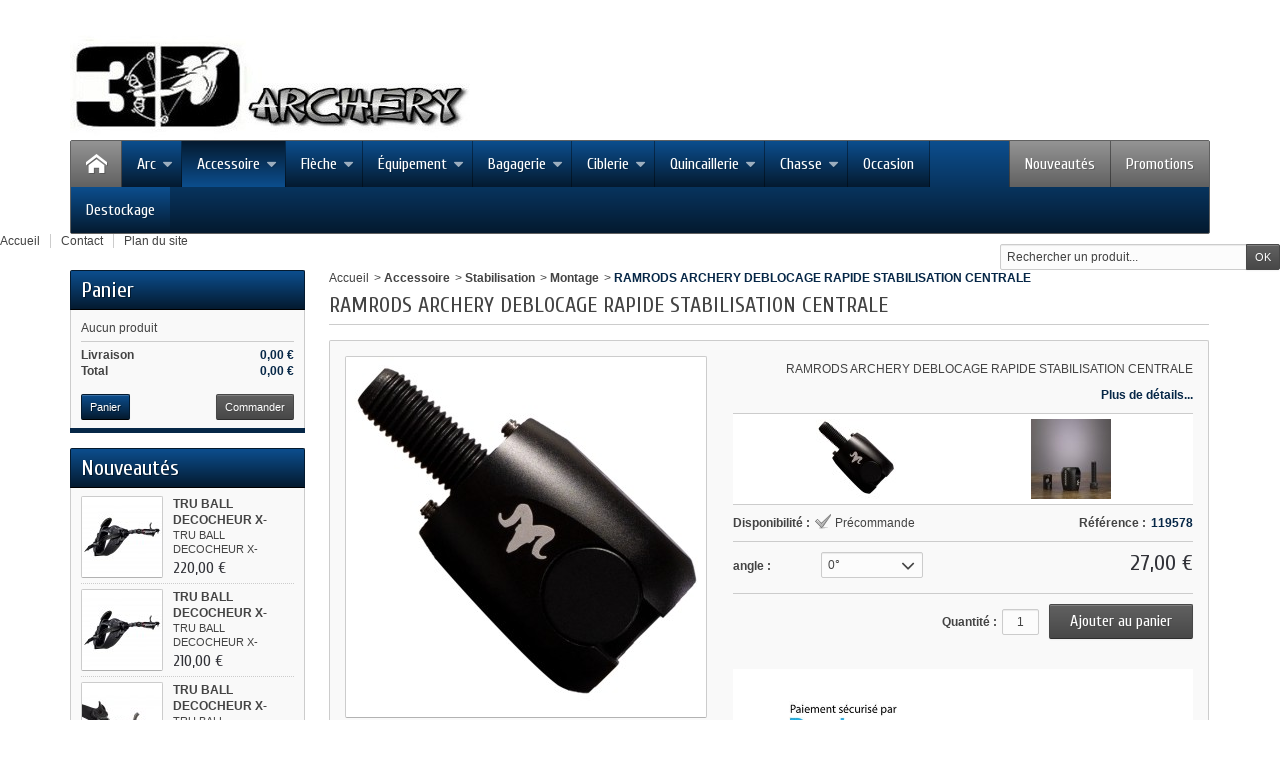

--- FILE ---
content_type: text/html; charset=utf-8
request_url: https://3darchery.fr/index.php?id_product=5448&controller=product
body_size: 20932
content:
<!DOCTYPE html>
<!--[if IE 8]><html class="ie8" lang="fr"><![endif]-->
<html lang="fr">

<!-- 
 * Template Prestashop DiscountShop V.3.7.6
 * @author    Prestacrea
 * @copyright Prestacrea
 * @website   http://www.prestacrea.com
-->

	<head>
		<meta charset="utf-8" />
		<title>RAMRODS ARCHERY DEBLOCAGE RAPIDE STABILISATION CENTRALE - 3D ARCHERY</title>
					<meta name="description" content="RAMRODS ARCHERY DEBLOCAGE RAPIDE STABILISATION CENTRALE" />
						<meta name="generator" content="PrestaShop" />
		<meta name="robots" content="index,follow" />
					<meta name="viewport" content="initial-scale=1, minimum-scale=1, maximum-scale=1, width=device-width" />
				<link rel="icon" type="image/vnd.microsoft.icon" href="/img/favicon.ico?1766778459" />
		<link rel="shortcut icon" type="image/x-icon" href="/img/favicon.ico?1766778459" />
											<link href="/themes/discountshop/css/global.css" rel="stylesheet" type="text/css" media="all" />
							<link href="/js/jquery/plugins/fancybox/jquery.fancybox.css" rel="stylesheet" type="text/css" media="all" />
							<link href="/js/jquery/plugins/bxslider/jquery.bxslider.css" rel="stylesheet" type="text/css" media="all" />
							<link href="/modules/socialsharing/css/socialsharing.css" rel="stylesheet" type="text/css" media="all" />
							<link href="/themes/discountshop/css/modules/blockcart/blockcart.css" rel="stylesheet" type="text/css" media="all" />
							<link href="/themes/discountshop/css/modules/blocksearch/blocksearch.css" rel="stylesheet" type="text/css" media="all" />
							<link href="/js/jquery/plugins/autocomplete/jquery.autocomplete.css" rel="stylesheet" type="text/css" media="all" />
							<link href="/themes/discountshop/css/modules/blockcurrencies/blockcurrencies.css" rel="stylesheet" type="text/css" media="all" />
							<link href="/themes/discountshop/css/modules/blocklanguages/blocklanguages.css" rel="stylesheet" type="text/css" media="all" />
							<link href="/themes/discountshop/css/modules/blocknewproducts/blocknewproducts.css" rel="stylesheet" type="text/css" media="all" />
							<link href="/themes/discountshop/css/modules/blockspecials/blockspecials.css" rel="stylesheet" type="text/css" media="all" />
							<link href="/themes/discountshop/css/modules/blocktags/blocktags.css" rel="stylesheet" type="text/css" media="all" />
							<link href="/themes/discountshop/css/modules/blocktopmenu/css/superfish-modified.css" rel="stylesheet" type="text/css" media="all" />
							<link href="/themes/discountshop/css/modules/blockviewed/blockviewed.css" rel="stylesheet" type="text/css" media="all" />
							<link href="/modules/homefeatured/css/homefeatured.css" rel="stylesheet" type="text/css" media="all" />
							<link href="/themes/discountshop/css/modules/themeconfigurator/css/hooks.css" rel="stylesheet" type="text/css" media="all" />
							<link href="/themes/discountshop/css/modules/productscategory/css/productscategory.css" rel="stylesheet" type="text/css" media="all" />
							<link href="/themes/discountshop/css/responsive.css" rel="stylesheet" type="text/css" media="all" />
							<link href="/themes/discountshop/css/modules/categoriestopmenu/views/css/front/categoriestopmenu.css" rel="stylesheet" type="text/css" media="all" />
							<link href="/themes/discountshop/css/modules/categoriestopmenu/views/css/front/categoriestopmenu-responsive.css" rel="stylesheet" type="text/css" media="all" />
							<link href="/themes/discountshop/css/modules/footercustom/views/css/front/footercustom.css" rel="stylesheet" type="text/css" media="all" />
							<link href="/themes/discountshop/css/modules/footercustom/views/css/front/footercustom-responsive.css" rel="stylesheet" type="text/css" media="all" />
							<link href="/themes/discountshop/css/modules/blockpermanentlinks/blockpermanentlinks.css" rel="stylesheet" type="text/css" media="all" />
							<link href="/themes/discountshop/css/modules/mailalerts/css/mailalerts.css" rel="stylesheet" type="text/css" media="all" />
										<link href='https://fonts.googleapis.com/css?family=Cuprum' rel='stylesheet' type='text/css' />
											<script type="text/javascript">
var FancyboxI18nNext = 'Suivant';
var FancyboxI18nPrev = 'Pr&eacute;c&eacute;dent';
var FancyboxboxI18nClose = 'Fermer';
var ajaxsearch = true;
var baseDir = 'https://3darchery.fr/';
var baseUri = 'https://3darchery.fr/index.php';
var blocksearch_type = 'top';
var contentOnly = false;
var id_lang = 1;
var instantsearch = false;
var isGuest = 0;
var isLogged = 0;
var page_name = 'product';
var prestashop_version = 1.6;
var priceDisplayMethod = 0;
var priceDisplayPrecision = 2;
var quickView = true;
var responsive = 1;
var roundMode = 2;
var search_url = 'https://3darchery.fr/index.php?controller=search';
var sharing_img = 'https://3darchery.fr/img/p/1/3/0/8/1/13081.jpg';
var sharing_name = 'RAMRODS ARCHERY DEBLOCAGE RAPIDE STABILISATION CENTRALE';
var sharing_url = 'https://3darchery.fr/index.php?id_product=5448&controller=product';
var static_token = 'b45322e3263a849a572174c0cf0a0c65';
var token = 'b45322e3263a849a572174c0cf0a0c65';
var usingSecureMode = true;
</script>

									<script type="text/javascript" src="/js/jquery/jquery-1.11.0.min.js"></script>
									<script type="text/javascript" src="/js/jquery/jquery-migrate-1.2.1.min.js"></script>
									<script type="text/javascript" src="/js/jquery/plugins/jquery.easing.js"></script>
									<script type="text/javascript" src="/js/tools.js"></script>
									<script type="text/javascript" src="/themes/discountshop/js/global.js"></script>
									<script type="text/javascript" src="/themes/discountshop/js/autoload/10-bootstrap.min.js"></script>
									<script type="text/javascript" src="/js/jquery/plugins/fancybox/jquery.fancybox.js"></script>
									<script type="text/javascript" src="/themes/discountshop/js/products-comparison.js"></script>
									<script type="text/javascript" src="/js/jquery/plugins/jquery.idTabs.js"></script>
									<script type="text/javascript" src="/js/jquery/plugins/jquery.scrollTo.js"></script>
									<script type="text/javascript" src="/js/jquery/plugins/jquery.serialScroll.js"></script>
									<script type="text/javascript" src="/js/jquery/plugins/bxslider/jquery.bxslider.js"></script>
									<script type="text/javascript" src="/themes/discountshop/js/tools.js"></script>
									<script type="text/javascript" src="/themes/discountshop/js/product.js"></script>
									<script type="text/javascript" src="/modules/socialsharing/js/socialsharing.js"></script>
									<script type="text/javascript" src="/themes/discountshop/js/modules/blockcart/ajax-cart.js"></script>
									<script type="text/javascript" src="/js/jquery/plugins/autocomplete/jquery.autocomplete.js"></script>
									<script type="text/javascript" src="/themes/discountshop/js/modules/blocktopmenu/js/hoverIntent.js"></script>
									<script type="text/javascript" src="/themes/discountshop/js/modules/blocktopmenu/js/superfish-modified.js"></script>
									<script type="text/javascript" src="/themes/discountshop/js/modules/blocktopmenu/js/blocktopmenu.js"></script>
									<script type="text/javascript" src="/themes/discountshop/js/modules/productscategory/js/productscategory.js"></script>
									<script type="text/javascript" src="/themes/discountshop/js/formstyle.js"></script>
									<script type="text/javascript" src="/themes/discountshop/js/gridorlist.js"></script>
									<script type="text/javascript" src="/themes/discountshop/js/quickview.js"></script>
									<script type="text/javascript" src="/modules/mailalerts/js/mailalerts.js"></script>
											<!--[if IE 8]><script src="https://oss.maxcdn.com/libs/html5shiv/3.7.0/html5shiv.js"></script><![endif]-->
		<meta property="og:type" content="product" />
<meta property="og:url" content="https://3darchery.fr/index.php?id_product=5448&controller=product" />
<meta property="og:title" content="RAMRODS ARCHERY DEBLOCAGE RAPIDE STABILISATION CENTRALE - 3D ARCHERY" />
<meta property="og:site_name" content="3D ARCHERY" />
<meta property="og:description" content="RAMRODS ARCHERY DEBLOCAGE RAPIDE STABILISATION CENTRALE" />
<meta property="og:image" content="https://3darchery.fr/img/p/1/3/0/8/1/13081-large_default.jpg" />
<meta property="product:pretax_price:amount" content="22.5" />
<meta property="product:pretax_price:currency" content="EUR" />
<meta property="product:price:amount" content="27" />
<meta property="product:price:currency" content="EUR" />

	</head>
	
	<body id="product" >
		
				
		<!--[if lt IE 8]>
		<div id="update-browser" class="error">
			<div class="ub-container">
				<div class="ub-warning-img">&nbsp;</div>
				<div class="ub-warning-txt">
					<p class="ub-title">Vous utilisez un navigateur web obsol&egrave;te : Internet Explorer 6/7</p>
					<p>Il contient des <span class="bold">failles de s&eacute;curit&eacute;</span> et n&#039;est <span class="bold">pas compatible</span> avec ce site Internet.</p>
					<p><a class="ub-link" href="http://browser-update.org/fr/update.html" target="_blank" title="D&eacute;couvrez comment mettre &agrave; jour votre navigateur">Mettez &agrave; jour votre navigateur web ou installez un navigateur web moderne</a></p>
				</div>
				<a class="ub-icon firefox" href="http://www.firefox.com" target="_blank" title="Installer Firefox">&nbsp;</a>
				<a class="ub-icon ie" href="http://www.browserforthebetter.com/download.html" target="_blank" title="Installer Internet Explorer">&nbsp;</a>
				<a class="ub-icon chrome" href="http://www.google.com/chrome" target="_blank" title="Installer Google Chrome">&nbsp;</a>
				<a class="ub-icon safari" href="http://www.apple.com/safari/download/" target="_blank" title="Installer Safari">&nbsp;</a>
				<a class="ub-icon opera" href="http://www.opera.com/download/" target="_blank" title="Installer Opera">&nbsp;</a>
			</div>
		</div>
		<![endif]-->

		<!-- Header -->
		<header>
							<div id="header_top_banner">
					<div class="container">
						
					</div>
				</div>
				<div id="header_top_nav">
					<div class="container">
						
					</div>
				</div>
						<div id="header_container">
				<div id="header" class="container">
					<a id="header_logo" href="https://3darchery.fr/" title="3D ARCHERY">
						<img class="logo" src="https://3darchery.fr/img/prestashop-logo-1501840698.jpg" alt="3D ARCHERY" />
					</a>
					
</div>
<div id="categoriestopmenu"  class="container">
			<div id="categoriestopmenu_home"  ><a href="https://3darchery.fr/index.php" title="Accueil"></a></div>
				<div id="categoriestopmenu_showmenu"><a href="#" onclick="$('#categoriestopmenu_ul').slideToggle('slow');return false;" title="Menu">Menu<span class="menu_arrow"></span></a></div>
				<div id="categoriestopmenu_specials"  ><a href="https://3darchery.fr/index.php?controller=prices-drop"  title="Promotions">Promotions</a></div>
				<div id="categoriestopmenu_news"  ><a href="https://3darchery.fr/index.php?controller=new-products"  title="Nouveautés">Nouveautés</a></div>
		<ul id="categoriestopmenu_ul">
									
<li id="categoriestopmenu_node_36" class="node" >
	<a id="categoriestopmenu_nodelink_36" href="https://3darchery.fr/index.php?id_category=36&amp;controller=category" class="nodelink node_parent" title="Arc" style="padding-right:25px">Arc<span class="node_arrow"></span></a>
			<ul>
												
<li id="categoriestopmenu_node_37" class="node" >
	<a id="categoriestopmenu_nodelink_37" href="https://3darchery.fr/index.php?id_category=37&amp;controller=category" class="nodelink node_parent" title="Arc classique" style="padding-right:25px">Arc classique<span class="node_arrow"></span></a>
			<ul>
												
<li id="categoriestopmenu_node_44" class="node" >
	<a id="categoriestopmenu_nodelink_44" href="https://3darchery.fr/index.php?id_category=44&amp;controller=category" class="nodelink" title="Poignée métal" >Poignée métal</a>
	</li>
																
<li id="categoriestopmenu_node_45" class="node" >
	<a id="categoriestopmenu_nodelink_45" href="https://3darchery.fr/index.php?id_category=45&amp;controller=category" class="nodelink" title="Poignée composite" >Poignée composite</a>
	</li>
																
<li id="categoriestopmenu_node_49" class="node" >
	<a id="categoriestopmenu_nodelink_49" href="https://3darchery.fr/index.php?id_category=49&amp;controller=category" class="nodelink" title="Arc initiation" >Arc initiation</a>
	</li>
																
<li id="categoriestopmenu_node_972" class="node" >
	<a id="categoriestopmenu_nodelink_972" href="https://3darchery.fr/index.php?id_category=972&amp;controller=category" class="nodelink" title="Branches " >Branches </a>
	</li>
																
<li id="categoriestopmenu_node_994" class="node last" >
	<a id="categoriestopmenu_nodelink_994" href="https://3darchery.fr/index.php?id_category=994&amp;controller=category" class="nodelink" title="KIT DEBUTANT " >KIT DEBUTANT </a>
	</li>
									</ul>
	</li>
																
<li id="categoriestopmenu_node_38" class="node" >
	<a id="categoriestopmenu_nodelink_38" href="https://3darchery.fr/index.php?id_category=38&amp;controller=category" class="nodelink node_parent" title="Arc à poulie" style="padding-right:25px">Arc à poulie<span class="node_arrow"></span></a>
			<ul>
												
<li id="categoriestopmenu_node_961" class="node last" >
	<a id="categoriestopmenu_nodelink_961" href="https://3darchery.fr/index.php?id_category=961&amp;controller=category" class="nodelink" title="Pieces détachées arc a poulie" >Pieces détachées arc a poulie</a>
	</li>
									</ul>
	</li>
																
<li id="categoriestopmenu_node_39" class="node" >
	<a id="categoriestopmenu_nodelink_39" href="https://3darchery.fr/index.php?id_category=39&amp;controller=category" class="nodelink node_parent" title="Arc recurve" style="padding-right:25px">Arc recurve<span class="node_arrow"></span></a>
			<ul>
												
<li id="categoriestopmenu_node_970" class="node" >
	<a id="categoriestopmenu_nodelink_970" href="https://3darchery.fr/index.php?id_category=970&amp;controller=category" class="nodelink" title="Poignée" >Poignée</a>
	</li>
																
<li id="categoriestopmenu_node_971" class="node last" >
	<a id="categoriestopmenu_nodelink_971" href="https://3darchery.fr/index.php?id_category=971&amp;controller=category" class="nodelink" title="Branches" >Branches</a>
	</li>
									</ul>
	</li>
																
<li id="categoriestopmenu_node_40" class="node" >
	<a id="categoriestopmenu_nodelink_40" href="https://3darchery.fr/index.php?id_category=40&amp;controller=category" class="nodelink" title="Arc longbow" >Arc longbow</a>
	</li>
																
<li id="categoriestopmenu_node_41" class="node" >
	<a id="categoriestopmenu_nodelink_41" href="https://3darchery.fr/index.php?id_category=41&amp;controller=category" class="nodelink node_parent" title="Arc initiation" style="padding-right:25px">Arc initiation<span class="node_arrow"></span></a>
			<ul>
												
<li id="categoriestopmenu_node_50" class="node" >
	<a id="categoriestopmenu_nodelink_50" href="https://3darchery.fr/index.php?id_category=50&amp;controller=category" class="nodelink" title="Initiation complet" >Initiation complet</a>
	</li>
																
<li id="categoriestopmenu_node_51" class="node" >
	<a id="categoriestopmenu_nodelink_51" href="https://3darchery.fr/index.php?id_category=51&amp;controller=category" class="nodelink" title="Initiation poignée" >Initiation poignée</a>
	</li>
																
<li id="categoriestopmenu_node_52" class="node last" >
	<a id="categoriestopmenu_nodelink_52" href="https://3darchery.fr/index.php?id_category=52&amp;controller=category" class="nodelink" title="Initiation branches" >Initiation branches</a>
	</li>
									</ul>
	</li>
																
<li id="categoriestopmenu_node_42" class="node" >
	<a id="categoriestopmenu_nodelink_42" href="https://3darchery.fr/index.php?id_category=42&amp;controller=category" class="nodelink node_parent" title="Corde" style="padding-right:25px">Corde<span class="node_arrow"></span></a>
			<ul>
												
<li id="categoriestopmenu_node_944" class="node" >
	<a id="categoriestopmenu_nodelink_944" href="https://3darchery.fr/index.php?id_category=944&amp;controller=category" class="nodelink" title="Silencieux de corde " >Silencieux de corde </a>
	</li>
																
<li id="categoriestopmenu_node_982" class="node last" >
	<a id="categoriestopmenu_nodelink_982" href="https://3darchery.fr/index.php?id_category=982&amp;controller=category" class="nodelink" title="Accessoire de corde " >Accessoire de corde </a>
	</li>
									</ul>
	</li>
																
<li id="categoriestopmenu_node_43" class="node" >
	<a id="categoriestopmenu_nodelink_43" href="https://3darchery.fr/index.php?id_category=43&amp;controller=category" class="nodelink node_parent" title="Arc Equestre / Médiévial " style="padding-right:25px">Arc Equestre / Médiévial <span class="node_arrow"></span></a>
			<ul>
												
<li id="categoriestopmenu_node_950" class="node last" >
	<a id="categoriestopmenu_nodelink_950" href="https://3darchery.fr/index.php?id_category=950&amp;controller=category" class="nodelink" title="Accessoire arc" >Accessoire arc</a>
	</li>
									</ul>
	</li>
																
<li id="categoriestopmenu_node_939" class="node" >
	<a id="categoriestopmenu_nodelink_939" href="https://3darchery.fr/index.php?id_category=939&amp;controller=category" class="nodelink" title="Sarbacanes" >Sarbacanes</a>
	</li>
																
<li id="categoriestopmenu_node_966" class="node" >
	<a id="categoriestopmenu_nodelink_966" href="https://3darchery.fr/index.php?id_category=966&amp;controller=category" class="nodelink node_parent" title="Arbalete " style="padding-right:25px">Arbalete <span class="node_arrow"></span></a>
			<ul>
												
<li id="categoriestopmenu_node_983" class="node last" >
	<a id="categoriestopmenu_nodelink_983" href="https://3darchery.fr/index.php?id_category=983&amp;controller=category" class="nodelink" title="Accessoires arbalete " >Accessoires arbalete </a>
	</li>
									</ul>
	</li>
																
<li id="categoriestopmenu_node_977" class="node" >
	<a id="categoriestopmenu_nodelink_977" href="https://3darchery.fr/index.php?id_category=977&amp;controller=category" class="nodelink" title="Propulseur" >Propulseur</a>
	</li>
																
<li id="categoriestopmenu_node_980" class="node" >
	<a id="categoriestopmenu_nodelink_980" href="https://3darchery.fr/index.php?id_category=980&amp;controller=category" class="nodelink" title="Simulateur de tir / élastique d&#039;échauffement " >Simulateur de tir / élastique d&#039;échauffement </a>
	</li>
																
<li id="categoriestopmenu_node_984" class="node last" >
	<a id="categoriestopmenu_nodelink_984" href="https://3darchery.fr/index.php?id_category=984&amp;controller=category" class="nodelink" title="ARCHERY BATTLE " >ARCHERY BATTLE </a>
	</li>
									</ul>
	</li>
												
<li id="categoriestopmenu_node_53" class="node" >
	<a id="categoriestopmenu_nodelink_53" href="https://3darchery.fr/index.php?id_category=53&amp;controller=category" class="nodelink node_parent" title="Accessoire" style="padding-right:25px">Accessoire<span class="node_arrow"></span></a>
			<ul>
												
<li id="categoriestopmenu_node_54" class="node" >
	<a id="categoriestopmenu_nodelink_54" href="https://3darchery.fr/index.php?id_category=54&amp;controller=category" class="nodelink node_parent" title="Repose flèche" style="padding-right:25px">Repose flèche<span class="node_arrow"></span></a>
			<ul>
												
<li id="categoriestopmenu_node_55" class="node" >
	<a id="categoriestopmenu_nodelink_55" href="https://3darchery.fr/index.php?id_category=55&amp;controller=category" class="nodelink" title="RF classique" >RF classique</a>
	</li>
																
<li id="categoriestopmenu_node_56" class="node" >
	<a id="categoriestopmenu_nodelink_56" href="https://3darchery.fr/index.php?id_category=56&amp;controller=category" class="nodelink node_parent" title="RF compound" style="padding-right:25px">RF compound<span class="node_arrow"></span></a>
			<ul>
												
<li id="categoriestopmenu_node_926" class="node last" >
	<a id="categoriestopmenu_nodelink_926" href="https://3darchery.fr/index.php?id_category=926&amp;controller=category" class="nodelink" title="Piece de rechange repose fleche" >Piece de rechange repose fleche</a>
	</li>
									</ul>
	</li>
																
<li id="categoriestopmenu_node_57" class="node" >
	<a id="categoriestopmenu_nodelink_57" href="https://3darchery.fr/index.php?id_category=57&amp;controller=category" class="nodelink" title="Lame &amp; épingle" >Lame &amp; épingle</a>
	</li>
																
<li id="categoriestopmenu_node_77" class="node last" >
	<a id="categoriestopmenu_nodelink_77" href="https://3darchery.fr/index.php?id_category=77&amp;controller=category" class="nodelink" title="Tapis d&#039;arc" >Tapis d&#039;arc</a>
	</li>
									</ul>
	</li>
																
<li id="categoriestopmenu_node_58" class="node" >
	<a id="categoriestopmenu_nodelink_58" href="https://3darchery.fr/index.php?id_category=58&amp;controller=category" class="nodelink node_parent" title="Viseur" style="padding-right:25px">Viseur<span class="node_arrow"></span></a>
			<ul>
												
<li id="categoriestopmenu_node_59" class="node" >
	<a id="categoriestopmenu_nodelink_59" href="https://3darchery.fr/index.php?id_category=59&amp;controller=category" class="nodelink" title="Viseur classique" >Viseur classique</a>
	</li>
																
<li id="categoriestopmenu_node_60" class="node" >
	<a id="categoriestopmenu_nodelink_60" href="https://3darchery.fr/index.php?id_category=60&amp;controller=category" class="nodelink" title="Oeilleton classique" >Oeilleton classique</a>
	</li>
																
<li id="categoriestopmenu_node_61" class="node" >
	<a id="categoriestopmenu_nodelink_61" href="https://3darchery.fr/index.php?id_category=61&amp;controller=category" class="nodelink" title="Viseur compound" >Viseur compound</a>
	</li>
																
<li id="categoriestopmenu_node_62" class="node" >
	<a id="categoriestopmenu_nodelink_62" href="https://3darchery.fr/index.php?id_category=62&amp;controller=category" class="nodelink node_parent" title="Scope" style="padding-right:25px">Scope<span class="node_arrow"></span></a>
			<ul>
												
<li id="categoriestopmenu_node_63" class="node last" >
	<a id="categoriestopmenu_nodelink_63" href="https://3darchery.fr/index.php?id_category=63&amp;controller=category" class="nodelink" title="Accessoire scope" >Accessoire scope</a>
	</li>
									</ul>
	</li>
																
<li id="categoriestopmenu_node_64" class="node" >
	<a id="categoriestopmenu_nodelink_64" href="https://3darchery.fr/index.php?id_category=64&amp;controller=category" class="nodelink" title="Fibre optique" >Fibre optique</a>
	</li>
																
<li id="categoriestopmenu_node_65" class="node" >
	<a id="categoriestopmenu_nodelink_65" href="https://3darchery.fr/index.php?id_category=65&amp;controller=category" class="nodelink" title="Visette" >Visette</a>
	</li>
																
<li id="categoriestopmenu_node_66" class="node" >
	<a id="categoriestopmenu_nodelink_66" href="https://3darchery.fr/index.php?id_category=66&amp;controller=category" class="nodelink" title="Pièces viseur" >Pièces viseur</a>
	</li>
																
<li id="categoriestopmenu_node_67" class="node last" >
	<a id="categoriestopmenu_nodelink_67" href="https://3darchery.fr/index.php?id_category=67&amp;controller=category" class="nodelink" title="Chasse/multi point" >Chasse/multi point</a>
	</li>
									</ul>
	</li>
																
<li id="categoriestopmenu_node_68" class="node" >
	<a id="categoriestopmenu_nodelink_68" href="https://3darchery.fr/index.php?id_category=68&amp;controller=category" class="nodelink node_parent" title="Repose arc" style="padding-right:25px">Repose arc<span class="node_arrow"></span></a>
			<ul>
												
<li id="categoriestopmenu_node_69" class="node" >
	<a id="categoriestopmenu_nodelink_69" href="https://3darchery.fr/index.php?id_category=69&amp;controller=category" class="nodelink" title="Repose arc classique" >Repose arc classique</a>
	</li>
																
<li id="categoriestopmenu_node_70" class="node last" >
	<a id="categoriestopmenu_nodelink_70" href="https://3darchery.fr/index.php?id_category=70&amp;controller=category" class="nodelink" title="repose arc compound" >repose arc compound</a>
	</li>
									</ul>
	</li>
																
<li id="categoriestopmenu_node_71" class="node" >
	<a id="categoriestopmenu_nodelink_71" href="https://3darchery.fr/index.php?id_category=71&amp;controller=category" class="nodelink node_parent" title="Berger button" style="padding-right:25px">Berger button<span class="node_arrow"></span></a>
			<ul>
												
<li id="categoriestopmenu_node_72" class="node" >
	<a id="categoriestopmenu_nodelink_72" href="https://3darchery.fr/index.php?id_category=72&amp;controller=category" class="nodelink" title="BB à ressort" >BB à ressort</a>
	</li>
																
<li id="categoriestopmenu_node_73" class="node last" >
	<a id="categoriestopmenu_nodelink_73" href="https://3darchery.fr/index.php?id_category=73&amp;controller=category" class="nodelink" title="BB magnétique" >BB magnétique</a>
	</li>
									</ul>
	</li>
																
<li id="categoriestopmenu_node_74" class="node" >
	<a id="categoriestopmenu_nodelink_74" href="https://3darchery.fr/index.php?id_category=74&amp;controller=category" class="nodelink node_parent" title="Stabilisation" style="padding-right:25px">Stabilisation<span class="node_arrow"></span></a>
			<ul>
												
<li id="categoriestopmenu_node_75" class="node" >
	<a id="categoriestopmenu_nodelink_75" href="https://3darchery.fr/index.php?id_category=75&amp;controller=category" class="nodelink" title="Centrale" >Centrale</a>
	</li>
																
<li id="categoriestopmenu_node_76" class="node" >
	<a id="categoriestopmenu_nodelink_76" href="https://3darchery.fr/index.php?id_category=76&amp;controller=category" class="nodelink" title="Latérale" >Latérale</a>
	</li>
																
<li id="categoriestopmenu_node_78" class="node" >
	<a id="categoriestopmenu_nodelink_78" href="https://3darchery.fr/index.php?id_category=78&amp;controller=category" class="nodelink" title="Masse" >Masse</a>
	</li>
																
<li id="categoriestopmenu_node_79" class="node selected" >
	<a id="categoriestopmenu_nodelink_79" href="https://3darchery.fr/index.php?id_category=79&amp;controller=category" class="nodelink selected" title="Montage" >Montage</a>
	</li>
																
<li id="categoriestopmenu_node_80" class="node" >
	<a id="categoriestopmenu_nodelink_80" href="https://3darchery.fr/index.php?id_category=80&amp;controller=category" class="nodelink" title="Extension" >Extension</a>
	</li>
																
<li id="categoriestopmenu_node_81" class="node" >
	<a id="categoriestopmenu_nodelink_81" href="https://3darchery.fr/index.php?id_category=81&amp;controller=category" class="nodelink" title="Amortisseur" >Amortisseur</a>
	</li>
																
<li id="categoriestopmenu_node_82" class="node" >
	<a id="categoriestopmenu_nodelink_82" href="https://3darchery.fr/index.php?id_category=82&amp;controller=category" class="nodelink" title="complète" >complète</a>
	</li>
																
<li id="categoriestopmenu_node_83" class="node" >
	<a id="categoriestopmenu_nodelink_83" href="https://3darchery.fr/index.php?id_category=83&amp;controller=category" class="nodelink" title="V-Bar" >V-Bar</a>
	</li>
																
<li id="categoriestopmenu_node_84" class="node last" >
	<a id="categoriestopmenu_nodelink_84" href="https://3darchery.fr/index.php?id_category=84&amp;controller=category" class="nodelink" title="Chasse / 3D" >Chasse / 3D</a>
	</li>
									</ul>
	</li>
																
<li id="categoriestopmenu_node_85" class="node" >
	<a id="categoriestopmenu_nodelink_85" href="https://3darchery.fr/index.php?id_category=85&amp;controller=category" class="nodelink" title="Grip" >Grip</a>
	</li>
																
<li id="categoriestopmenu_node_86" class="node" >
	<a id="categoriestopmenu_nodelink_86" href="https://3darchery.fr/index.php?id_category=86&amp;controller=category" class="nodelink" title="Fausse corde" >Fausse corde</a>
	</li>
																
<li id="categoriestopmenu_node_87" class="node" >
	<a id="categoriestopmenu_nodelink_87" href="https://3darchery.fr/index.php?id_category=87&amp;controller=category" class="nodelink" title="Cliker" >Cliker</a>
	</li>
																
<li id="categoriestopmenu_node_88" class="node" >
	<a id="categoriestopmenu_nodelink_88" href="https://3darchery.fr/index.php?id_category=88&amp;controller=category" class="nodelink" title="Protège poupée" >Protège poupée</a>
	</li>
																
<li id="categoriestopmenu_node_108" class="node" >
	<a id="categoriestopmenu_nodelink_108" href="https://3darchery.fr/index.php?id_category=108&amp;controller=category" class="nodelink" title="Accessoire divers" >Accessoire divers</a>
	</li>
																
<li id="categoriestopmenu_node_925" class="node last" >
	<a id="categoriestopmenu_nodelink_925" href="https://3darchery.fr/index.php?id_category=925&amp;controller=category" class="nodelink" title="Piece de rechange repose fleche" >Piece de rechange repose fleche</a>
	</li>
									</ul>
	</li>
												
<li id="categoriestopmenu_node_12" class="node" >
	<a id="categoriestopmenu_nodelink_12" href="https://3darchery.fr/index.php?id_category=12&amp;controller=category" class="nodelink node_parent" title="Flèche" style="padding-right:25px">Flèche<span class="node_arrow"></span></a>
			<ul>
												
<li id="categoriestopmenu_node_13" class="node" >
	<a id="categoriestopmenu_nodelink_13" href="https://3darchery.fr/index.php?id_category=13&amp;controller=category" class="nodelink node_parent" title="Flèche montée" style="padding-right:25px">Flèche montée<span class="node_arrow"></span></a>
			<ul>
												
<li id="categoriestopmenu_node_14" class="node" >
	<a id="categoriestopmenu_nodelink_14" href="https://3darchery.fr/index.php?id_category=14&amp;controller=category" class="nodelink" title="Flèche carbone" >Flèche carbone</a>
	</li>
																
<li id="categoriestopmenu_node_943" class="node" >
	<a id="categoriestopmenu_nodelink_943" href="https://3darchery.fr/index.php?id_category=943&amp;controller=category" class="nodelink" title="Fleche bois" >Fleche bois</a>
	</li>
																
<li id="categoriestopmenu_node_989" class="node last" >
	<a id="categoriestopmenu_nodelink_989" href="https://3darchery.fr/index.php?id_category=989&amp;controller=category" class="nodelink" title="Traits pour arbaletes / pistolet arbaletes" >Traits pour arbaletes / pistolet arbaletes</a>
	</li>
									</ul>
	</li>
																
<li id="categoriestopmenu_node_15" class="node" >
	<a id="categoriestopmenu_nodelink_15" href="https://3darchery.fr/index.php?id_category=15&amp;controller=category" class="nodelink node_parent" title="Tube et fût" style="padding-right:25px">Tube et fût<span class="node_arrow"></span></a>
			<ul>
												
<li id="categoriestopmenu_node_16" class="node" >
	<a id="categoriestopmenu_nodelink_16" href="https://3darchery.fr/index.php?id_category=16&amp;controller=category" class="nodelink" title="Tube aluminium" >Tube aluminium</a>
	</li>
																
<li id="categoriestopmenu_node_17" class="node" >
	<a id="categoriestopmenu_nodelink_17" href="https://3darchery.fr/index.php?id_category=17&amp;controller=category" class="nodelink" title="Tube carbone/alu" >Tube carbone/alu</a>
	</li>
																
<li id="categoriestopmenu_node_18" class="node" >
	<a id="categoriestopmenu_nodelink_18" href="https://3darchery.fr/index.php?id_category=18&amp;controller=category" class="nodelink" title="Tube carbone" >Tube carbone</a>
	</li>
																
<li id="categoriestopmenu_node_19" class="node" >
	<a id="categoriestopmenu_nodelink_19" href="https://3darchery.fr/index.php?id_category=19&amp;controller=category" class="nodelink" title="Tube carbone tradi" >Tube carbone tradi</a>
	</li>
																
<li id="categoriestopmenu_node_20" class="node last" >
	<a id="categoriestopmenu_nodelink_20" href="https://3darchery.fr/index.php?id_category=20&amp;controller=category" class="nodelink" title="Fût bois" >Fût bois</a>
	</li>
									</ul>
	</li>
																
<li id="categoriestopmenu_node_21" class="node" >
	<a id="categoriestopmenu_nodelink_21" href="https://3darchery.fr/index.php?id_category=21&amp;controller=category" class="nodelink node_parent" title="Encoche" style="padding-right:25px">Encoche<span class="node_arrow"></span></a>
			<ul>
												
<li id="categoriestopmenu_node_22" class="node" >
	<a id="categoriestopmenu_nodelink_22" href="https://3darchery.fr/index.php?id_category=22&amp;controller=category" class="nodelink" title="Encoche conique" >Encoche conique</a>
	</li>
																
<li id="categoriestopmenu_node_23" class="node" >
	<a id="categoriestopmenu_nodelink_23" href="https://3darchery.fr/index.php?id_category=23&amp;controller=category" class="nodelink" title="Encoche interne" >Encoche interne</a>
	</li>
																
<li id="categoriestopmenu_node_24" class="node" >
	<a id="categoriestopmenu_nodelink_24" href="https://3darchery.fr/index.php?id_category=24&amp;controller=category" class="nodelink" title="Encoche pin   " >Encoche pin   </a>
	</li>
																
<li id="categoriestopmenu_node_987" class="node" >
	<a id="categoriestopmenu_nodelink_987" href="https://3darchery.fr/index.php?id_category=987&amp;controller=category" class="nodelink" title="Encoche couvrante" >Encoche couvrante</a>
	</li>
																
<li id="categoriestopmenu_node_997" class="node last" >
	<a id="categoriestopmenu_nodelink_997" href="https://3darchery.fr/index.php?id_category=997&amp;controller=category" class="nodelink" title="Pin" >Pin</a>
	</li>
									</ul>
	</li>
																
<li id="categoriestopmenu_node_25" class="node" >
	<a id="categoriestopmenu_nodelink_25" href="https://3darchery.fr/index.php?id_category=25&amp;controller=category" class="nodelink node_parent" title="Pointe" style="padding-right:25px">Pointe<span class="node_arrow"></span></a>
			<ul>
												
<li id="categoriestopmenu_node_26" class="node" >
	<a id="categoriestopmenu_nodelink_26" href="https://3darchery.fr/index.php?id_category=26&amp;controller=category" class="nodelink" title="Pointe cible sécable" >Pointe cible sécable</a>
	</li>
																
<li id="categoriestopmenu_node_27" class="node" >
	<a id="categoriestopmenu_nodelink_27" href="https://3darchery.fr/index.php?id_category=27&amp;controller=category" class="nodelink" title="Pointe cible monobloc" >Pointe cible monobloc</a>
	</li>
																
<li id="categoriestopmenu_node_28" class="node" >
	<a id="categoriestopmenu_nodelink_28" href="https://3darchery.fr/index.php?id_category=28&amp;controller=category" class="nodelink" title="Pointe cible à visser" >Pointe cible à visser</a>
	</li>
																
<li id="categoriestopmenu_node_29" class="node last" >
	<a id="categoriestopmenu_nodelink_29" href="https://3darchery.fr/index.php?id_category=29&amp;controller=category" class="nodelink" title="Pointe fût bois" >Pointe fût bois</a>
	</li>
									</ul>
	</li>
																
<li id="categoriestopmenu_node_30" class="node" >
	<a id="categoriestopmenu_nodelink_30" href="https://3darchery.fr/index.php?id_category=30&amp;controller=category" class="nodelink" title="Insert / Protection de tube" >Insert / Protection de tube</a>
	</li>
																
<li id="categoriestopmenu_node_31" class="node" >
	<a id="categoriestopmenu_nodelink_31" href="https://3darchery.fr/index.php?id_category=31&amp;controller=category" class="nodelink node_parent" title="Plume" style="padding-right:25px">Plume<span class="node_arrow"></span></a>
			<ul>
												
<li id="categoriestopmenu_node_32" class="node" >
	<a id="categoriestopmenu_nodelink_32" href="https://3darchery.fr/index.php?id_category=32&amp;controller=category" class="nodelink" title="Plume plastique" >Plume plastique</a>
	</li>
																
<li id="categoriestopmenu_node_33" class="node" >
	<a id="categoriestopmenu_nodelink_33" href="https://3darchery.fr/index.php?id_category=33&amp;controller=category" class="nodelink" title="Plume naturelle" >Plume naturelle</a>
	</li>
																
<li id="categoriestopmenu_node_34" class="node last" >
	<a id="categoriestopmenu_nodelink_34" href="https://3darchery.fr/index.php?id_category=34&amp;controller=category" class="nodelink" title="Plume spin" >Plume spin</a>
	</li>
									</ul>
	</li>
																
<li id="categoriestopmenu_node_35" class="node last" >
	<a id="categoriestopmenu_nodelink_35" href="https://3darchery.fr/index.php?id_category=35&amp;controller=category" class="nodelink" title="Wraps " >Wraps </a>
	</li>
									</ul>
	</li>
												
<li id="categoriestopmenu_node_89" class="node" >
	<a id="categoriestopmenu_nodelink_89" href="https://3darchery.fr/index.php?id_category=89&amp;controller=category" class="nodelink node_parent" title="Équipement" style="padding-right:25px">Équipement<span class="node_arrow"></span></a>
			<ul>
												
<li id="categoriestopmenu_node_90" class="node" >
	<a id="categoriestopmenu_nodelink_90" href="https://3darchery.fr/index.php?id_category=90&amp;controller=category" class="nodelink node_parent" title="Protection" style="padding-right:25px">Protection<span class="node_arrow"></span></a>
			<ul>
												
<li id="categoriestopmenu_node_91" class="node" >
	<a id="categoriestopmenu_nodelink_91" href="https://3darchery.fr/index.php?id_category=91&amp;controller=category" class="nodelink" title="Palette viseur" >Palette viseur</a>
	</li>
																
<li id="categoriestopmenu_node_92" class="node" >
	<a id="categoriestopmenu_nodelink_92" href="https://3darchery.fr/index.php?id_category=92&amp;controller=category" class="nodelink" title="Palette barebow" >Palette barebow</a>
	</li>
																
<li id="categoriestopmenu_node_93" class="node" >
	<a id="categoriestopmenu_nodelink_93" href="https://3darchery.fr/index.php?id_category=93&amp;controller=category" class="nodelink" title="Gant" >Gant</a>
	</li>
																
<li id="categoriestopmenu_node_94" class="node" >
	<a id="categoriestopmenu_nodelink_94" href="https://3darchery.fr/index.php?id_category=94&amp;controller=category" class="nodelink" title="Protege bras" >Protege bras</a>
	</li>
																
<li id="categoriestopmenu_node_95" class="node" >
	<a id="categoriestopmenu_nodelink_95" href="https://3darchery.fr/index.php?id_category=95&amp;controller=category" class="nodelink" title="Plastron" >Plastron</a>
	</li>
																
<li id="categoriestopmenu_node_976" class="node last" >
	<a id="categoriestopmenu_nodelink_976" href="https://3darchery.fr/index.php?id_category=976&amp;controller=category" class="nodelink" title="Protege doigts" >Protege doigts</a>
	</li>
									</ul>
	</li>
																
<li id="categoriestopmenu_node_96" class="node" >
	<a id="categoriestopmenu_nodelink_96" href="https://3darchery.fr/index.php?id_category=96&amp;controller=category" class="nodelink node_parent" title="Carquois" style="padding-right:25px">Carquois<span class="node_arrow"></span></a>
			<ul>
												
<li id="categoriestopmenu_node_97" class="node" >
	<a id="categoriestopmenu_nodelink_97" href="https://3darchery.fr/index.php?id_category=97&amp;controller=category" class="nodelink" title="Carquois standard" >Carquois standard</a>
	</li>
																
<li id="categoriestopmenu_node_98" class="node" >
	<a id="categoriestopmenu_nodelink_98" href="https://3darchery.fr/index.php?id_category=98&amp;controller=category" class="nodelink" title="Carquois holster" >Carquois holster</a>
	</li>
																
<li id="categoriestopmenu_node_99" class="node" >
	<a id="categoriestopmenu_nodelink_99" href="https://3darchery.fr/index.php?id_category=99&amp;controller=category" class="nodelink" title="Carquois dorsal" >Carquois dorsal</a>
	</li>
																
<li id="categoriestopmenu_node_930" class="node" >
	<a id="categoriestopmenu_nodelink_930" href="https://3darchery.fr/index.php?id_category=930&amp;controller=category" class="nodelink" title="Carquois d&#039;arcs" >Carquois d&#039;arcs</a>
	</li>
																
<li id="categoriestopmenu_node_933" class="node last" >
	<a id="categoriestopmenu_nodelink_933" href="https://3darchery.fr/index.php?id_category=933&amp;controller=category" class="nodelink" title="Ceinture carquois " >Ceinture carquois </a>
	</li>
									</ul>
	</li>
																
<li id="categoriestopmenu_node_100" class="node" >
	<a id="categoriestopmenu_nodelink_100" href="https://3darchery.fr/index.php?id_category=100&amp;controller=category" class="nodelink node_parent" title="Décocheur" style="padding-right:25px">Décocheur<span class="node_arrow"></span></a>
			<ul>
												
<li id="categoriestopmenu_node_101" class="node" >
	<a id="categoriestopmenu_nodelink_101" href="https://3darchery.fr/index.php?id_category=101&amp;controller=category" class="nodelink" title="Deco index" >Deco index</a>
	</li>
																
<li id="categoriestopmenu_node_102" class="node" >
	<a id="categoriestopmenu_nodelink_102" href="https://3darchery.fr/index.php?id_category=102&amp;controller=category" class="nodelink" title="Deco pouce" >Deco pouce</a>
	</li>
																
<li id="categoriestopmenu_node_103" class="node" >
	<a id="categoriestopmenu_nodelink_103" href="https://3darchery.fr/index.php?id_category=103&amp;controller=category" class="nodelink" title="Deco back tension" >Deco back tension</a>
	</li>
																
<li id="categoriestopmenu_node_104" class="node" >
	<a id="categoriestopmenu_nodelink_104" href="https://3darchery.fr/index.php?id_category=104&amp;controller=category" class="nodelink" title="Deco traction" >Deco traction</a>
	</li>
																
<li id="categoriestopmenu_node_105" class="node last" >
	<a id="categoriestopmenu_nodelink_105" href="https://3darchery.fr/index.php?id_category=105&amp;controller=category" class="nodelink" title="Deco accessoire " >Deco accessoire </a>
	</li>
									</ul>
	</li>
																
<li id="categoriestopmenu_node_106" class="node" >
	<a id="categoriestopmenu_nodelink_106" href="https://3darchery.fr/index.php?id_category=106&amp;controller=category" class="nodelink" title="Dragone" >Dragone</a>
	</li>
																
<li id="categoriestopmenu_node_107" class="node" >
	<a id="categoriestopmenu_nodelink_107" href="https://3darchery.fr/index.php?id_category=107&amp;controller=category" class="nodelink" title="Équipement divers" >Équipement divers</a>
	</li>
																
<li id="categoriestopmenu_node_942" class="node" >
	<a id="categoriestopmenu_nodelink_942" href="https://3darchery.fr/index.php?id_category=942&amp;controller=category" class="nodelink" title="Vetements / Casquettes / Ecussons   " >Vetements / Casquettes / Ecussons   </a>
	</li>
																
<li id="categoriestopmenu_node_949" class="node last" >
	<a id="categoriestopmenu_nodelink_949" href="https://3darchery.fr/index.php?id_category=949&amp;controller=category" class="nodelink" title="Jumelles / longues vues  / télémetres / monoculaires" >Jumelles / longues vues  / télémetres / monoculaires</a>
	</li>
									</ul>
	</li>
												
<li id="categoriestopmenu_node_109" class="node" >
	<a id="categoriestopmenu_nodelink_109" href="https://3darchery.fr/index.php?id_category=109&amp;controller=category" class="nodelink node_parent" title="Bagagerie" style="padding-right:25px">Bagagerie<span class="node_arrow"></span></a>
			<ul>
												
<li id="categoriestopmenu_node_110" class="node" >
	<a id="categoriestopmenu_nodelink_110" href="https://3darchery.fr/index.php?id_category=110&amp;controller=category" class="nodelink node_parent" title="Transport d&#039;arc" style="padding-right:25px">Transport d&#039;arc<span class="node_arrow"></span></a>
			<ul>
												
<li id="categoriestopmenu_node_111" class="node" >
	<a id="categoriestopmenu_nodelink_111" href="https://3darchery.fr/index.php?id_category=111&amp;controller=category" class="nodelink" title="Valise arc classique" >Valise arc classique</a>
	</li>
																
<li id="categoriestopmenu_node_112" class="node" >
	<a id="categoriestopmenu_nodelink_112" href="https://3darchery.fr/index.php?id_category=112&amp;controller=category" class="nodelink" title="Sac à dos arc classique" >Sac à dos arc classique</a>
	</li>
																
<li id="categoriestopmenu_node_951" class="node" >
	<a id="categoriestopmenu_nodelink_951" href="https://3darchery.fr/index.php?id_category=951&amp;controller=category" class="nodelink" title="Housse arc classique" >Housse arc classique</a>
	</li>
																
<li id="categoriestopmenu_node_113" class="node" >
	<a id="categoriestopmenu_nodelink_113" href="https://3darchery.fr/index.php?id_category=113&amp;controller=category" class="nodelink" title="Valise arc à poulie" >Valise arc à poulie</a>
	</li>
																
<li id="categoriestopmenu_node_114" class="node" >
	<a id="categoriestopmenu_nodelink_114" href="https://3darchery.fr/index.php?id_category=114&amp;controller=category" class="nodelink" title="Housse arc à poulie" >Housse arc à poulie</a>
	</li>
																
<li id="categoriestopmenu_node_115" class="node last" >
	<a id="categoriestopmenu_nodelink_115" href="https://3darchery.fr/index.php?id_category=115&amp;controller=category" class="nodelink" title="Transport tradi" >Transport tradi</a>
	</li>
									</ul>
	</li>
																
<li id="categoriestopmenu_node_116" class="node" >
	<a id="categoriestopmenu_nodelink_116" href="https://3darchery.fr/index.php?id_category=116&amp;controller=category" class="nodelink" title="Rangement" >Rangement</a>
	</li>
																
<li id="categoriestopmenu_node_117" class="node" >
	<a id="categoriestopmenu_nodelink_117" href="https://3darchery.fr/index.php?id_category=117&amp;controller=category" class="nodelink" title="Boîte / Tube à flèche" >Boîte / Tube à flèche</a>
	</li>
																
<li id="categoriestopmenu_node_118" class="node" >
	<a id="categoriestopmenu_nodelink_118" href="https://3darchery.fr/index.php?id_category=118&amp;controller=category" class="nodelink" title="Sac à dos siège" >Sac à dos siège</a>
	</li>
																
<li id="categoriestopmenu_node_935" class="node" >
	<a id="categoriestopmenu_nodelink_935" href="https://3darchery.fr/index.php?id_category=935&amp;controller=category" class="nodelink" title="Siege" >Siege</a>
	</li>
																
<li id="categoriestopmenu_node_946" class="node last" >
	<a id="categoriestopmenu_nodelink_946" href="https://3darchery.fr/index.php?id_category=946&amp;controller=category" class="nodelink" title="Sac a dos" >Sac a dos</a>
	</li>
									</ul>
	</li>
												
<li id="categoriestopmenu_node_119" class="node" >
	<a id="categoriestopmenu_nodelink_119" href="https://3darchery.fr/index.php?id_category=119&amp;controller=category" class="nodelink node_parent" title="Ciblerie" style="padding-right:25px">Ciblerie<span class="node_arrow"></span></a>
			<ul>
												
<li id="categoriestopmenu_node_120" class="node" >
	<a id="categoriestopmenu_nodelink_120" href="https://3darchery.fr/index.php?id_category=120&amp;controller=category" class="nodelink node_parent" title="Blason" style="padding-right:25px">Blason<span class="node_arrow"></span></a>
			<ul>
												
<li id="categoriestopmenu_node_121" class="node" >
	<a id="categoriestopmenu_nodelink_121" href="https://3darchery.fr/index.php?id_category=121&amp;controller=category" class="nodelink" title="FITA" >FITA</a>
	</li>
																
<li id="categoriestopmenu_node_122" class="node" >
	<a id="categoriestopmenu_nodelink_122" href="https://3darchery.fr/index.php?id_category=122&amp;controller=category" class="nodelink" title="CAMPAGNE FFTA" >CAMPAGNE FFTA</a>
	</li>
																
<li id="categoriestopmenu_node_123" class="node" >
	<a id="categoriestopmenu_nodelink_123" href="https://3darchery.fr/index.php?id_category=123&amp;controller=category" class="nodelink" title="ANIMALIER" >ANIMALIER</a>
	</li>
																
<li id="categoriestopmenu_node_952" class="node" >
	<a id="categoriestopmenu_nodelink_952" href="https://3darchery.fr/index.php?id_category=952&amp;controller=category" class="nodelink" title="CLOUS POUR BLASONS " >CLOUS POUR BLASONS </a>
	</li>
																
<li id="categoriestopmenu_node_975" class="node" >
	<a id="categoriestopmenu_nodelink_975" href="https://3darchery.fr/index.php?id_category=975&amp;controller=category" class="nodelink" title="BLASONS ENTRAINEMENT / LOISIR" >BLASONS ENTRAINEMENT / LOISIR</a>
	</li>
																
<li id="categoriestopmenu_node_996" class="node last" >
	<a id="categoriestopmenu_nodelink_996" href="https://3darchery.fr/index.php?id_category=996&amp;controller=category" class="nodelink" title="IFAA" >IFAA</a>
	</li>
									</ul>
	</li>
																
<li id="categoriestopmenu_node_124" class="node" >
	<a id="categoriestopmenu_nodelink_124" href="https://3darchery.fr/index.php?id_category=124&amp;controller=category" class="nodelink node_parent" title="Cible" style="padding-right:25px">Cible<span class="node_arrow"></span></a>
			<ul>
												
<li id="categoriestopmenu_node_125" class="node" >
	<a id="categoriestopmenu_nodelink_125" href="https://3darchery.fr/index.php?id_category=125&amp;controller=category" class="nodelink" title="Cible mousse" >Cible mousse</a>
	</li>
																
<li id="categoriestopmenu_node_126" class="node" >
	<a id="categoriestopmenu_nodelink_126" href="https://3darchery.fr/index.php?id_category=126&amp;controller=category" class="nodelink" title="Cible paille" >Cible paille</a>
	</li>
																
<li id="categoriestopmenu_node_127" class="node" >
	<a id="categoriestopmenu_nodelink_127" href="https://3darchery.fr/index.php?id_category=127&amp;controller=category" class="nodelink node_parent" title="Cible 3D" style="padding-right:25px">Cible 3D<span class="node_arrow"></span></a>
			<ul>
												
<li id="categoriestopmenu_node_128" class="node" >
	<a id="categoriestopmenu_nodelink_128" href="https://3darchery.fr/index.php?id_category=128&amp;controller=category" class="nodelink" title="Groupe 1" >Groupe 1</a>
	</li>
																
<li id="categoriestopmenu_node_129" class="node" >
	<a id="categoriestopmenu_nodelink_129" href="https://3darchery.fr/index.php?id_category=129&amp;controller=category" class="nodelink" title="Groupe 2" >Groupe 2</a>
	</li>
																
<li id="categoriestopmenu_node_130" class="node" >
	<a id="categoriestopmenu_nodelink_130" href="https://3darchery.fr/index.php?id_category=130&amp;controller=category" class="nodelink" title="Groupe 3" >Groupe 3</a>
	</li>
																
<li id="categoriestopmenu_node_131" class="node" >
	<a id="categoriestopmenu_nodelink_131" href="https://3darchery.fr/index.php?id_category=131&amp;controller=category" class="nodelink" title="Groupe 4" >Groupe 4</a>
	</li>
																
<li id="categoriestopmenu_node_132" class="node" >
	<a id="categoriestopmenu_nodelink_132" href="https://3darchery.fr/index.php?id_category=132&amp;controller=category" class="nodelink" title="3D sans groupe" >3D sans groupe</a>
	</li>
																
<li id="categoriestopmenu_node_998" class="node last" >
	<a id="categoriestopmenu_nodelink_998" href="https://3darchery.fr/index.php?id_category=998&amp;controller=category" class="nodelink" title="Piece détachée cible 3D" >Piece détachée cible 3D</a>
	</li>
									</ul>
	</li>
																
<li id="categoriestopmenu_node_133" class="node" >
	<a id="categoriestopmenu_nodelink_133" href="https://3darchery.fr/index.php?id_category=133&amp;controller=category" class="nodelink" title="Cube d&#039;entrainement" >Cube d&#039;entrainement</a>
	</li>
																
<li id="categoriestopmenu_node_929" class="node" >
	<a id="categoriestopmenu_nodelink_929" href="https://3darchery.fr/index.php?id_category=929&amp;controller=category" class="nodelink" title="Cible 2D BOOSTER" >Cible 2D BOOSTER</a>
	</li>
																
<li id="categoriestopmenu_node_964" class="node" >
	<a id="categoriestopmenu_nodelink_964" href="https://3darchery.fr/index.php?id_category=964&amp;controller=category" class="nodelink" title="Accessoire cible 2D ARCHER TARGETS" >Accessoire cible 2D ARCHER TARGETS</a>
	</li>
																
<li id="categoriestopmenu_node_985" class="node last" >
	<a id="categoriestopmenu_nodelink_985" href="https://3darchery.fr/index.php?id_category=985&amp;controller=category" class="nodelink" title="KIT DE REPARATION POUR CIBLES 2D / 3D " >KIT DE REPARATION POUR CIBLES 2D / 3D </a>
	</li>
									</ul>
	</li>
																
<li id="categoriestopmenu_node_960" class="node" >
	<a id="categoriestopmenu_nodelink_960" href="https://3darchery.fr/index.php?id_category=960&amp;controller=category" class="nodelink" title="Filet de protection" >Filet de protection</a>
	</li>
																
<li id="categoriestopmenu_node_963" class="node last" >
	<a id="categoriestopmenu_nodelink_963" href="https://3darchery.fr/index.php?id_category=963&amp;controller=category" class="nodelink" title="Chevalet pour cibles " >Chevalet pour cibles </a>
	</li>
									</ul>
	</li>
												
<li id="categoriestopmenu_node_134" class="node" >
	<a id="categoriestopmenu_nodelink_134" href="https://3darchery.fr/index.php?id_category=134&amp;controller=category" class="nodelink node_parent" title="Quincaillerie" style="padding-right:25px">Quincaillerie<span class="node_arrow"></span></a>
			<ul>
												
<li id="categoriestopmenu_node_135" class="node" >
	<a id="categoriestopmenu_nodelink_135" href="https://3darchery.fr/index.php?id_category=135&amp;controller=category" class="nodelink node_parent" title="Adhésif" style="padding-right:25px">Adhésif<span class="node_arrow"></span></a>
			<ul>
												
<li id="categoriestopmenu_node_136" class="node" >
	<a id="categoriestopmenu_nodelink_136" href="https://3darchery.fr/index.php?id_category=136&amp;controller=category" class="nodelink" title="Colle" >Colle</a>
	</li>
																
<li id="categoriestopmenu_node_137" class="node" >
	<a id="categoriestopmenu_nodelink_137" href="https://3darchery.fr/index.php?id_category=137&amp;controller=category" class="nodelink" title="Double face" >Double face</a>
	</li>
																
<li id="categoriestopmenu_node_138" class="node last" >
	<a id="categoriestopmenu_nodelink_138" href="https://3darchery.fr/index.php?id_category=138&amp;controller=category" class="nodelink" title="Ligature" >Ligature</a>
	</li>
									</ul>
	</li>
																
<li id="categoriestopmenu_node_139" class="node" >
	<a id="categoriestopmenu_nodelink_139" href="https://3darchery.fr/index.php?id_category=139&amp;controller=category" class="nodelink node_parent" title="Outil" style="padding-right:25px">Outil<span class="node_arrow"></span></a>
			<ul>
												
<li id="categoriestopmenu_node_140" class="node" >
	<a id="categoriestopmenu_nodelink_140" href="https://3darchery.fr/index.php?id_category=140&amp;controller=category" class="nodelink" title="Cale d&#039;alignement" >Cale d&#039;alignement</a>
	</li>
																
<li id="categoriestopmenu_node_141" class="node" >
	<a id="categoriestopmenu_nodelink_141" href="https://3darchery.fr/index.php?id_category=141&amp;controller=category" class="nodelink" title="Clé de réglage" >Clé de réglage</a>
	</li>
																
<li id="categoriestopmenu_node_142" class="node" >
	<a id="categoriestopmenu_nodelink_142" href="https://3darchery.fr/index.php?id_category=142&amp;controller=category" class="nodelink" title="Empenneuse" >Empenneuse</a>
	</li>
																
<li id="categoriestopmenu_node_143" class="node" >
	<a id="categoriestopmenu_nodelink_143" href="https://3darchery.fr/index.php?id_category=143&amp;controller=category" class="nodelink" title="Équerre" >Équerre</a>
	</li>
																
<li id="categoriestopmenu_node_144" class="node" >
	<a id="categoriestopmenu_nodelink_144" href="https://3darchery.fr/index.php?id_category=144&amp;controller=category" class="nodelink" title="Extracteur" >Extracteur</a>
	</li>
																
<li id="categoriestopmenu_node_145" class="node" >
	<a id="categoriestopmenu_nodelink_145" href="https://3darchery.fr/index.php?id_category=145&amp;controller=category" class="nodelink" title="Outil de coupe" >Outil de coupe</a>
	</li>
																
<li id="categoriestopmenu_node_146" class="node" >
	<a id="categoriestopmenu_nodelink_146" href="https://3darchery.fr/index.php?id_category=146&amp;controller=category" class="nodelink" title="Pince" >Pince</a>
	</li>
																
<li id="categoriestopmenu_node_147" class="node" >
	<a id="categoriestopmenu_nodelink_147" href="https://3darchery.fr/index.php?id_category=147&amp;controller=category" class="nodelink" title="Support d&#039;atelier" >Support d&#039;atelier</a>
	</li>
																
<li id="categoriestopmenu_node_945" class="node" >
	<a id="categoriestopmenu_nodelink_945" href="https://3darchery.fr/index.php?id_category=945&amp;controller=category" class="nodelink" title="Peson" >Peson</a>
	</li>
																
<li id="categoriestopmenu_node_953" class="node" >
	<a id="categoriestopmenu_nodelink_953" href="https://3darchery.fr/index.php?id_category=953&amp;controller=category" class="nodelink" title="Laser d&#039;alignement" >Laser d&#039;alignement</a>
	</li>
																
<li id="categoriestopmenu_node_967" class="node" >
	<a id="categoriestopmenu_nodelink_967" href="https://3darchery.fr/index.php?id_category=967&amp;controller=category" class="nodelink" title="Presse arc a poulie " >Presse arc a poulie </a>
	</li>
																
<li id="categoriestopmenu_node_969" class="node" >
	<a id="categoriestopmenu_nodelink_969" href="https://3darchery.fr/index.php?id_category=969&amp;controller=category" class="nodelink" title="Coupe plumes" >Coupe plumes</a>
	</li>
																
<li id="categoriestopmenu_node_978" class="node" >
	<a id="categoriestopmenu_nodelink_978" href="https://3darchery.fr/index.php?id_category=978&amp;controller=category" class="nodelink" title="Métier a corde " >Métier a corde </a>
	</li>
																
<li id="categoriestopmenu_node_979" class="node" >
	<a id="categoriestopmenu_nodelink_979" href="https://3darchery.fr/index.php?id_category=979&amp;controller=category" class="nodelink" title="Bobineur pour tranche fil" >Bobineur pour tranche fil</a>
	</li>
																
<li id="categoriestopmenu_node_993" class="node last" >
	<a id="categoriestopmenu_nodelink_993" href="https://3darchery.fr/index.php?id_category=993&amp;controller=category" class="nodelink" title="Chronographe " >Chronographe </a>
	</li>
									</ul>
	</li>
																
<li id="categoriestopmenu_node_148" class="node" >
	<a id="categoriestopmenu_nodelink_148" href="https://3darchery.fr/index.php?id_category=148&amp;controller=category" class="nodelink" title="Visserie &amp; fixation" >Visserie &amp; fixation</a>
	</li>
																
<li id="categoriestopmenu_node_149" class="node" >
	<a id="categoriestopmenu_nodelink_149" href="https://3darchery.fr/index.php?id_category=149&amp;controller=category" class="nodelink" title="Taille fût" >Taille fût</a>
	</li>
																
<li id="categoriestopmenu_node_931" class="node" >
	<a id="categoriestopmenu_nodelink_931" href="https://3darchery.fr/index.php?id_category=931&amp;controller=category" class="nodelink" title="Lubrifiant" >Lubrifiant</a>
	</li>
																
<li id="categoriestopmenu_node_973" class="node" >
	<a id="categoriestopmenu_nodelink_973" href="https://3darchery.fr/index.php?id_category=973&amp;controller=category" class="nodelink" title="Balance " >Balance </a>
	</li>
																
<li id="categoriestopmenu_node_981" class="node" >
	<a id="categoriestopmenu_nodelink_981" href="https://3darchery.fr/index.php?id_category=981&amp;controller=category" class="nodelink" title="Cire pour corde" >Cire pour corde</a>
	</li>
																
<li id="categoriestopmenu_node_986" class="node last" >
	<a id="categoriestopmenu_nodelink_986" href="https://3darchery.fr/index.php?id_category=986&amp;controller=category" class="nodelink" title="Analyseur de fleches " >Analyseur de fleches </a>
	</li>
									</ul>
	</li>
												
<li id="categoriestopmenu_node_150" class="node" >
	<a id="categoriestopmenu_nodelink_150" href="https://3darchery.fr/index.php?id_category=150&amp;controller=category" class="nodelink node_parent" title="Chasse" style="padding-right:25px">Chasse<span class="node_arrow"></span></a>
			<ul>
												
<li id="categoriestopmenu_node_151" class="node" >
	<a id="categoriestopmenu_nodelink_151" href="https://3darchery.fr/index.php?id_category=151&amp;controller=category" class="nodelink node_parent" title="Pointe chasse" style="padding-right:25px">Pointe chasse<span class="node_arrow"></span></a>
			<ul>
												
<li id="categoriestopmenu_node_153" class="node" >
	<a id="categoriestopmenu_nodelink_153" href="https://3darchery.fr/index.php?id_category=153&amp;controller=category" class="nodelink" title="Assommoir blunt" >Assommoir blunt</a>
	</li>
																
<li id="categoriestopmenu_node_154" class="node last" >
	<a id="categoriestopmenu_nodelink_154" href="https://3darchery.fr/index.php?id_category=154&amp;controller=category" class="nodelink" title="Pointe chasse divers" >Pointe chasse divers</a>
	</li>
									</ul>
	</li>
																
<li id="categoriestopmenu_node_921" class="node" >
	<a id="categoriestopmenu_nodelink_921" href="https://3darchery.fr/index.php?id_category=921&amp;controller=category" class="nodelink" title="Kit arc a poulie " >Kit arc a poulie </a>
	</li>
																
<li id="categoriestopmenu_node_923" class="node" >
	<a id="categoriestopmenu_nodelink_923" href="https://3darchery.fr/index.php?id_category=923&amp;controller=category" class="nodelink" title="Viseur multi point" >Viseur multi point</a>
	</li>
																
<li id="categoriestopmenu_node_927" class="node" >
	<a id="categoriestopmenu_nodelink_927" href="https://3darchery.fr/index.php?id_category=927&amp;controller=category" class="nodelink" title="Encoches lumineuses " >Encoches lumineuses </a>
	</li>
																
<li id="categoriestopmenu_node_928" class="node" >
	<a id="categoriestopmenu_nodelink_928" href="https://3darchery.fr/index.php?id_category=928&amp;controller=category" class="nodelink" title="Appareils photos automatiques" >Appareils photos automatiques</a>
	</li>
																
<li id="categoriestopmenu_node_932" class="node" >
	<a id="categoriestopmenu_nodelink_932" href="https://3darchery.fr/index.php?id_category=932&amp;controller=category" class="nodelink" title="Peche a l&#039;arc " >Peche a l&#039;arc </a>
	</li>
																
<li id="categoriestopmenu_node_934" class="node" >
	<a id="categoriestopmenu_nodelink_934" href="https://3darchery.fr/index.php?id_category=934&amp;controller=category" class="nodelink" title="Treestand" >Treestand</a>
	</li>
																
<li id="categoriestopmenu_node_936" class="node" >
	<a id="categoriestopmenu_nodelink_936" href="https://3darchery.fr/index.php?id_category=936&amp;controller=category" class="nodelink" title="Abris de chasse" >Abris de chasse</a>
	</li>
																
<li id="categoriestopmenu_node_937" class="node" >
	<a id="categoriestopmenu_nodelink_937" href="https://3darchery.fr/index.php?id_category=937&amp;controller=category" class="nodelink" title="Vetements " >Vetements </a>
	</li>
																
<li id="categoriestopmenu_node_940" class="node" >
	<a id="categoriestopmenu_nodelink_940" href="https://3darchery.fr/index.php?id_category=940&amp;controller=category" class="nodelink" title="Affuteurs " >Affuteurs </a>
	</li>
																
<li id="categoriestopmenu_node_941" class="node" >
	<a id="categoriestopmenu_nodelink_941" href="https://3darchery.fr/index.php?id_category=941&amp;controller=category" class="nodelink" title="Coutellerie / Scie" >Coutellerie / Scie</a>
	</li>
																
<li id="categoriestopmenu_node_954" class="node" >
	<a id="categoriestopmenu_nodelink_954" href="https://3darchery.fr/index.php?id_category=954&amp;controller=category" class="nodelink" title="Lance pierre " >Lance pierre </a>
	</li>
																
<li id="categoriestopmenu_node_958" class="node" >
	<a id="categoriestopmenu_nodelink_958" href="https://3darchery.fr/index.php?id_category=958&amp;controller=category" class="nodelink" title="Machette" >Machette</a>
	</li>
																
<li id="categoriestopmenu_node_959" class="node" >
	<a id="categoriestopmenu_nodelink_959" href="https://3darchery.fr/index.php?id_category=959&amp;controller=category" class="nodelink" title="Haches / Pelles" >Haches / Pelles</a>
	</li>
																
<li id="categoriestopmenu_node_988" class="node" >
	<a id="categoriestopmenu_nodelink_988" href="https://3darchery.fr/index.php?id_category=988&amp;controller=category" class="nodelink" title="Produit ANTI ODEUR" >Produit ANTI ODEUR</a>
	</li>
																
<li id="categoriestopmenu_node_995" class="node last" >
	<a id="categoriestopmenu_nodelink_995" href="https://3darchery.fr/index.php?id_category=995&amp;controller=category" class="nodelink" title="Bagagerie" >Bagagerie</a>
	</li>
									</ul>
	</li>
												
<li id="categoriestopmenu_node_155" class="node" >
	<a id="categoriestopmenu_nodelink_155" href="https://3darchery.fr/index.php?id_category=155&amp;controller=category" class="nodelink" title="Occasion" >Occasion</a>
	</li>
												
<li id="categoriestopmenu_node_156" class="node last" >
	<a id="categoriestopmenu_nodelink_156" href="https://3darchery.fr/index.php?id_category=156&amp;controller=category" class="nodelink" title="Destockage" >Destockage</a>
	</li>
								</ul>
	<div class="clear" style="clear:both"></div>
</div>
<div>


<script type="text/javascript">
	$('document').ready(function() {
		$('li.selected', '#categoriestopmenu').parents('li').addClass('selected');
		$('a.selected', '#categoriestopmenu').parents('li').children('a').addClass('selected');
	});
		var mobileMenu = function() {
		if (window.innerWidth < 979) {
			$('.node_parent').parent('li').children('ul').hide();
			$('.node_parent').click(function() {
				$(this).parent('li').children('ul').slideToggle('slow');
				return false;
			});
		}
		if (window.innerWidth > 979) {
			$('.node_parent').parent('li').children('ul').css('display', '');
			$('.node_parent').unbind('click');
			$('#categoriestopmenu_ul').css('display', '');
		}
	};
	$('document').ready(function() { mobileMenu(); });
	var width = $(window).width();
	$(window).bind('resize orientationchange', function() {
		if($(window).width() != width){
			$('.node_parent').unbind('click');
			mobileMenu();
			width = $(window).width();
		}
	});
	</script>
<!-- MODULE Block search MOBILE -->
<!-- MODULE Block search TOP -->
<div id="search_block_top">

	<form method="get" action="https://3darchery.fr/index.php?controller=search" class="searchbox">
		<p>
			<label for="search_query_top"><!-- image on background --></label>
			<input type="hidden" name="controller" value="search" />
			<input type="hidden" name="orderby" value="position" />
			<input type="hidden" name="orderway" value="desc" />
			<input class="search_query" type="text" id="search_query_top" name="search_query" value="Rechercher un produit..." onfocus="javascript:if(this.value=='Rechercher un produit...')this.value='';" onblur="javascript:if(this.value=='')this.value='Rechercher un produit...';" />
			<input type="submit" name="submit_search" value="OK" class="exclusive" />
	</p>
	</form>
</div>

	<script type="text/javascript">
	// <![CDATA[
	
		$('document').ready( function() {
			$("#search_query_top")
				.autocomplete(
					'https://3darchery.fr/index.php?controller=search', {
						minChars: 3,
						max: 10,
						width: 500,
						selectFirst: false,
						scroll: false,
						dataType: "json",
						formatItem: function(data, i, max, value, term) {
							return value;
						},
						parse: function(data) {
							var mytab = new Array();
							for (var i = 0; i < data.length; i++)
								mytab[mytab.length] = { data: data[i], value: data[i].cname + ' > ' + data[i].pname };
							return mytab;
						},
						extraParams: {
							ajaxSearch: 1,
							id_lang: 1
						}
					}
				)
				.result(function(event, data, formatted) {
					$('#search_query_top').val(data.pname);
					document.location.href = data.product_link;
				})
		});
	
	// ]]>
	</script>
<!-- /MODULE Block search TOP --><!-- MODULE Block permanent links HEADER -->

<ul id="header_links">
	<li class="header_link_home">
		<a href="https://3darchery.fr/" title="Accueil" ><i class="icon-house"></i><span>Accueil</span></a>
	</li>
	<li class="header_link_contact">
		<a href="https://3darchery.fr/index.php?controller=contact-form" title="Contact" ><i class="icon-envelope"></i><span>Contact</span></a>
	</li>
	<li class="header_link_sitemap">
		<a href="https://3darchery.fr/index.php?controller=sitemap" title="Plan du site" ><i class="icon-sitemap"></i><span>Plan du site</span></a>
	</li>
</ul>

<!-- /MODULE Block permanent links HEADER -->
<!-- MODULE Block languages -->
<!-- /MODULE Block languages -->
				</div>
			</div>
		</header>
			
		<section id="page_container">
			<div id="page" class="container">
			
							
				<div id="columns" class="row-fluid">
																										<!-- Left -->
																		<div id="left_column" class="column span3">
								



<script type="text/javascript">
var CUSTOMIZE_TEXTFIELD = 1;
var img_dir = 'https://3darchery.fr/themes/discountshop/img/';
</script>
<script type="text/javascript">
var customizationIdMessage = 'Personnalisation';
var removingLinkText = 'supprimer cet article du panier';
var freeShippingTranslation = 'Livraison gratuite !';
var freeProductTranslation = 'Offert !';
var delete_txt = 'Supprimer';
var generated_date = 1769530966;
</script>


<!-- MODULE Block cart -->
<div id="cart_block" class="block exclusive">
	<h4 class="title_block">
		<a href="https://3darchery.fr/index.php?controller=order" title="Voir mon panier" rel="nofollow">Panier</a>
				<span id="block_cart_expand" class="hidden">&nbsp;</span>
		<span id="block_cart_collapse" >&nbsp;</span>
			</h4>
	<div class="block_content">
	<!-- block summary -->
	<div id="cart_block_summary" class="collapsed">
		<span class="ajax_cart_quantity" style="display:none;">0</span>
		<span class="ajax_cart_product_txt_s" style="display:none">Produits</span>
		<span class="ajax_cart_product_txt" >Produit</span>
		<span class="ajax_cart_total" style="display:none">
					</span>
		<span class="ajax_cart_no_product" >(vide)</span>
	</div>
	<!-- block list of products -->
	<div id="cart_block_list" class="expanded">
			<p  id="cart_block_no_products">Aucun produit</p>
				<p id="cart-prices">
			<span id="cart_block_shipping_cost" class="price ajax_cart_shipping_cost">0,00 €</span>
			<span>Livraison</span>
			<br/>
									<span id="cart_block_total" class="price ajax_block_cart_total">0,00 €</span>
			<span>Total</span>
		</p>
				<p id="cart-buttons">
			<a href="https://3darchery.fr/index.php?controller=order" class="button_small" title="Voir mon panier" rel="nofollow">Panier</a>			<a href="https://3darchery.fr/index.php?controller=order" id="button_order_cart" class="exclusive" title="Commander" rel="nofollow"><span></span>Commander</a>
		</p>
	</div>
	</div>
</div>
<!-- /MODULE Block cart -->

<!-- MODULE Block new products -->
<div id="new-products_block_right" class="block products_block">
	<p class="title_block"><a href="https://3darchery.fr/index.php?controller=new-products" title="Nouveautés">Nouveautés</a></p>
	<div class="block_content">
					<ul class="products clearfix">
							<li class="first_item">
					<a href="https://3darchery.fr/index.php?id_product=6589&controller=product" title="TRU BALL DECOCHEUR X-TENSION R/T GS ULTRA BUCKLE LARGE" class="product_image"><img class="replace-2x" src="https://3darchery.fr/img/p/1/7/1/0/2/17102-medium.jpg" alt="TRU BALL DECOCHEUR X-TENSION R/T GS ULTRA BUCKLE LARGE" width="80" height="80" style="width:80px;height:80px" /></a>
					<div class="product_content">
						<p class="product_name"><a href="https://3darchery.fr/index.php?id_product=6589&controller=product" title="TRU BALL DECOCHEUR X-TENSION R/T GS ULTRA BUCKLE LARGE">TRU BALL DECOCHEUR X-TENSION R/T...</a></p>
						<p class="product_desc">TRU BALL DECOCHEUR X-TENSION R/T GS...</p>
													<p class="product_price">220,00 €</p>
															<div class="aeuc_block"></div>
																		</div>
				</li>
							<li class="item">
					<a href="https://3darchery.fr/index.php?id_product=6588&controller=product" title="TRU BALL DECOCHEUR X-TENSION R/T ULTRA BUCKLE LARGE" class="product_image"><img class="replace-2x" src="https://3darchery.fr/img/p/1/7/1/0/0/17100-medium.jpg" alt="TRU BALL DECOCHEUR X-TENSION R/T ULTRA BUCKLE LARGE" width="80" height="80" style="width:80px;height:80px" /></a>
					<div class="product_content">
						<p class="product_name"><a href="https://3darchery.fr/index.php?id_product=6588&controller=product" title="TRU BALL DECOCHEUR X-TENSION R/T ULTRA BUCKLE LARGE">TRU BALL DECOCHEUR X-TENSION R/T...</a></p>
						<p class="product_desc">TRU BALL DECOCHEUR X-TENSION R/T...</p>
													<p class="product_price">210,00 €</p>
															<div class="aeuc_block"></div>
																		</div>
				</li>
							<li class="item">
					<a href="https://3darchery.fr/index.php?id_product=6587&controller=product" title="TRU BALL DECOCHEUR X-TENSION R/T GS BUCKLE STRAP BLACK LARGE" class="product_image"><img class="replace-2x" src="https://3darchery.fr/img/p/1/7/0/9/8/17098-medium.jpg" alt="TRU BALL DECOCHEUR X-TENSION R/T GS BUCKLE STRAP BLACK LARGE" width="80" height="80" style="width:80px;height:80px" /></a>
					<div class="product_content">
						<p class="product_name"><a href="https://3darchery.fr/index.php?id_product=6587&controller=product" title="TRU BALL DECOCHEUR X-TENSION R/T GS BUCKLE STRAP BLACK LARGE">TRU BALL DECOCHEUR X-TENSION R/T...</a></p>
						<p class="product_desc">TRU BALL DECOCHEUR X-TENSION R/T GS...</p>
													<p class="product_price">210,00 €</p>
															<div class="aeuc_block"></div>
																		</div>
				</li>
							<li class="item">
					<a href="https://3darchery.fr/index.php?id_product=6586&controller=product" title="TRU BALL DECOCHEUR X-TENSION R/T BUCKLE STRAP BLACK LARGE" class="product_image"><img class="replace-2x" src="https://3darchery.fr/img/p/1/7/0/9/6/17096-medium.jpg" alt="TRU BALL DECOCHEUR X-TENSION R/T BUCKLE STRAP BLACK LARGE" width="80" height="80" style="width:80px;height:80px" /></a>
					<div class="product_content">
						<p class="product_name"><a href="https://3darchery.fr/index.php?id_product=6586&controller=product" title="TRU BALL DECOCHEUR X-TENSION R/T BUCKLE STRAP BLACK LARGE">TRU BALL DECOCHEUR X-TENSION R/T...</a></p>
						<p class="product_desc">TRU BALL DECOCHEUR X-TENSION R/T...</p>
													<p class="product_price">200,00 €</p>
															<div class="aeuc_block"></div>
																		</div>
				</li>
							<li class="item">
					<a href="https://3darchery.fr/index.php?id_product=6585&controller=product" title="SANLIDA REPOSE FLECHE X9" class="product_image"><img class="replace-2x" src="https://3darchery.fr/img/p/1/7/0/9/5/17095-medium.jpg" alt="SANLIDA REPOSE FLECHE X9" width="80" height="80" style="width:80px;height:80px" /></a>
					<div class="product_content">
						<p class="product_name"><a href="https://3darchery.fr/index.php?id_product=6585&controller=product" title="SANLIDA REPOSE FLECHE X9">SANLIDA REPOSE FLECHE X9</a></p>
						<p class="product_desc">SANLIDA REPOSE FLECHE X9</p>
													<p class="product_price">1,80 €</p>
															<div class="aeuc_block"></div>
																		</div>
				</li>
							<li class="item">
					<a href="https://3darchery.fr/index.php?id_product=6584&controller=product" title="EASTON CARQUOIS FIELD PACK MULE" class="product_image"><img class="replace-2x" src="https://3darchery.fr/img/p/1/7/0/9/2/17092-medium.jpg" alt="EASTON CARQUOIS FIELD PACK MULE" width="80" height="80" style="width:80px;height:80px" /></a>
					<div class="product_content">
						<p class="product_name"><a href="https://3darchery.fr/index.php?id_product=6584&controller=product" title="EASTON CARQUOIS FIELD PACK MULE">EASTON CARQUOIS FIELD PACK MULE</a></p>
						<p class="product_desc">EASTON CARQUOIS FIELD PACK MULE</p>
													<p class="product_price">125,00 €</p>
															<div class="aeuc_block"></div>
																		</div>
				</li>
							<li class="item">
					<a href="https://3darchery.fr/index.php?id_product=6583&controller=product" title="AURORA TECHNO VALISE RECURVE" class="product_image"><img class="replace-2x" src="https://3darchery.fr/img/p/1/7/0/8/7/17087-medium.jpg" alt="AURORA TECHNO VALISE RECURVE" width="80" height="80" style="width:80px;height:80px" /></a>
					<div class="product_content">
						<p class="product_name"><a href="https://3darchery.fr/index.php?id_product=6583&controller=product" title="AURORA TECHNO VALISE RECURVE">AURORA TECHNO VALISE RECURVE</a></p>
						<p class="product_desc">AURORA TECHNO VALISE RECURVE</p>
													<p class="product_price">160,00 €</p>
															<div class="aeuc_block"></div>
																		</div>
				</li>
							<li class="last_item">
					<a href="https://3darchery.fr/index.php?id_product=6582&controller=product" title="AURORA SYSTEME DE TRANSPORT DORSALE" class="product_image"><img class="replace-2x" src="https://3darchery.fr/img/p/1/7/0/8/6/17086-medium.jpg" alt="AURORA SYSTEME DE TRANSPORT DORSALE" width="80" height="80" style="width:80px;height:80px" /></a>
					<div class="product_content">
						<p class="product_name"><a href="https://3darchery.fr/index.php?id_product=6582&controller=product" title="AURORA SYSTEME DE TRANSPORT DORSALE">AURORA SYSTEME DE TRANSPORT DORSALE</a></p>
						<p class="product_desc">AURORA SYSTEME DE TRANSPORT DORSALE</p>
													<p class="product_price">36,50 €</p>
															<div class="aeuc_block"></div>
																		</div>
				</li>
						</ul>
			<p class="lnk"><a href="https://3darchery.fr/index.php?controller=new-products" title="Toutes les nouveautés" class="button_large">Toutes les nouveautés</a></p>
			</div>
</div>
<!-- /MODULE Block new products --><!-- Block manufacturers module -->
<div id="manufacturers_block_left" class="block blockmanufacturer">
	<h4 class="title_block"><a href="https://3darchery.fr/index.php?controller=manufacturer" title="Fabricants">Fabricants</a></h4>
	<div class="block_content">
		<ul class="bullet">
					<li class="first_item"><a href="https://3darchery.fr/index.php?id_manufacturer=217&amp;controller=manufacturer" title="En savoir plus sur 365 ARCHERY">365 ARCHERY</a></li>
							<li class="item"><a href="https://3darchery.fr/index.php?id_manufacturer=348&amp;controller=manufacturer" title="En savoir plus sur 39 HUNTER">39 HUNTER</a></li>
							<li class="item"><a href="https://3darchery.fr/index.php?id_manufacturer=260&amp;controller=manufacturer" title="En savoir plus sur 39 OPTICS">39 OPTICS</a></li>
							<li class="item"><a href="https://3darchery.fr/index.php?id_manufacturer=181&amp;controller=manufacturer" title="En savoir plus sur 3D INFORM ">3D INFORM </a></li>
							<li class="item"><a href="https://3darchery.fr/index.php?id_manufacturer=249&amp;controller=manufacturer" title="En savoir plus sur 3D INTERNATIONAL">3D INTERNATIONAL</a></li>
																																																																																																																																																																																																																																																																																																																																																																																																																																																																																																																																																																																																																																																																																																																																																																																																																																																																																																																																																																																																																															</ul>
				<form action="/index.php" method="get">
			<p>
				<select id="manufacturer_list" onchange="autoUrl('manufacturer_list', '');">
					<option value="0">Tous les fabricants</option>
									<option value="https://3darchery.fr/index.php?id_manufacturer=217&amp;controller=manufacturer">365 ARCHERY</option>
									<option value="https://3darchery.fr/index.php?id_manufacturer=348&amp;controller=manufacturer">39 HUNTER</option>
									<option value="https://3darchery.fr/index.php?id_manufacturer=260&amp;controller=manufacturer">39 OPTICS</option>
									<option value="https://3darchery.fr/index.php?id_manufacturer=181&amp;controller=manufacturer">3D INFORM </option>
									<option value="https://3darchery.fr/index.php?id_manufacturer=249&amp;controller=manufacturer">3D INTERNATIONAL</option>
									<option value="https://3darchery.fr/index.php?id_manufacturer=69&amp;controller=manufacturer">A&amp;F Archery Products </option>
									<option value="https://3darchery.fr/index.php?id_manufacturer=200&amp;controller=manufacturer">A.A</option>
									<option value="https://3darchery.fr/index.php?id_manufacturer=148&amp;controller=manufacturer">Accubow</option>
									<option value="https://3darchery.fr/index.php?id_manufacturer=247&amp;controller=manufacturer">ACCUSHARP</option>
									<option value="https://3darchery.fr/index.php?id_manufacturer=407&amp;controller=manufacturer">ACU ARCHERY</option>
									<option value="https://3darchery.fr/index.php?id_manufacturer=372&amp;controller=manufacturer">AGF</option>
									<option value="https://3darchery.fr/index.php?id_manufacturer=246&amp;controller=manufacturer">AIGLE</option>
									<option value="https://3darchery.fr/index.php?id_manufacturer=325&amp;controller=manufacturer">AKUSTA</option>
									<option value="https://3darchery.fr/index.php?id_manufacturer=343&amp;controller=manufacturer">ALEXBOW</option>
									<option value="https://3darchery.fr/index.php?id_manufacturer=390&amp;controller=manufacturer">ALTRA ARROWS</option>
									<option value="https://3darchery.fr/index.php?id_manufacturer=391&amp;controller=manufacturer">ALTRA ARROWS</option>
									<option value="https://3darchery.fr/index.php?id_manufacturer=392&amp;controller=manufacturer">ALTRA ARROWS</option>
									<option value="https://3darchery.fr/index.php?id_manufacturer=171&amp;controller=manufacturer">AMERISTEP</option>
									<option value="https://3darchery.fr/index.php?id_manufacturer=386&amp;controller=manufacturer">AMS BOWFISHING</option>
									<option value="https://3darchery.fr/index.php?id_manufacturer=70&amp;controller=manufacturer">Apex TM Gear </option>
									<option value="https://3darchery.fr/index.php?id_manufacturer=229&amp;controller=manufacturer">APPLE ARCHERY</option>
									<option value="https://3darchery.fr/index.php?id_manufacturer=71&amp;controller=manufacturer">Arc systeme</option>
									<option value="https://3darchery.fr/index.php?id_manufacturer=176&amp;controller=manufacturer">ARCHER TARGETS </option>
									<option value="https://3darchery.fr/index.php?id_manufacturer=72&amp;controller=manufacturer">Arco Sport Spigarelli </option>
									<option value="https://3darchery.fr/index.php?id_manufacturer=73&amp;controller=manufacturer">Arizona Archery Entreprises </option>
									<option value="https://3darchery.fr/index.php?id_manufacturer=74&amp;controller=manufacturer">Arrowhead </option>
									<option value="https://3darchery.fr/index.php?id_manufacturer=288&amp;controller=manufacturer">ASES</option>
									<option value="https://3darchery.fr/index.php?id_manufacturer=328&amp;controller=manufacturer">ASTRA ARCHERY</option>
									<option value="https://3darchery.fr/index.php?id_manufacturer=185&amp;controller=manufacturer">ATILLA</option>
									<option value="https://3darchery.fr/index.php?id_manufacturer=75&amp;controller=manufacturer">Aurora</option>
									<option value="https://3darchery.fr/index.php?id_manufacturer=76&amp;controller=manufacturer">Avalon</option>
									<option value="https://3darchery.fr/index.php?id_manufacturer=137&amp;controller=manufacturer">AXCEL ARCHERY </option>
									<option value="https://3darchery.fr/index.php?id_manufacturer=345&amp;controller=manufacturer">AXE</option>
									<option value="https://3darchery.fr/index.php?id_manufacturer=318&amp;controller=manufacturer">AXESS ARCHERY</option>
									<option value="https://3darchery.fr/index.php?id_manufacturer=134&amp;controller=manufacturer">B STINGER</option>
									<option value="https://3darchery.fr/index.php?id_manufacturer=282&amp;controller=manufacturer">B3 RELEASES </option>
									<option value="https://3darchery.fr/index.php?id_manufacturer=290&amp;controller=manufacturer">BACKSTOP </option>
									<option value="https://3darchery.fr/index.php?id_manufacturer=180&amp;controller=manufacturer">Badlands</option>
									<option value="https://3darchery.fr/index.php?id_manufacturer=230&amp;controller=manufacturer">BARNETT</option>
									<option value="https://3darchery.fr/index.php?id_manufacturer=77&amp;controller=manufacturer">BCY</option>
									<option value="https://3darchery.fr/index.php?id_manufacturer=78&amp;controller=manufacturer">Bear</option>
									<option value="https://3darchery.fr/index.php?id_manufacturer=227&amp;controller=manufacturer">BEARPAW</option>
									<option value="https://3darchery.fr/index.php?id_manufacturer=330&amp;controller=manufacturer">BEE STINGER</option>
									<option value="https://3darchery.fr/index.php?id_manufacturer=320&amp;controller=manufacturer">BEIER</option>
									<option value="https://3darchery.fr/index.php?id_manufacturer=79&amp;controller=manufacturer">Beiter</option>
									<option value="https://3darchery.fr/index.php?id_manufacturer=257&amp;controller=manufacturer">BEMAN </option>
									<option value="https://3darchery.fr/index.php?id_manufacturer=397&amp;controller=manufacturer">BICASTER ARCHERY </option>
									<option value="https://3darchery.fr/index.php?id_manufacturer=80&amp;controller=manufacturer">Big Archery</option>
									<option value="https://3darchery.fr/index.php?id_manufacturer=344&amp;controller=manufacturer">BIG ARCHERY </option>
									<option value="https://3darchery.fr/index.php?id_manufacturer=317&amp;controller=manufacturer">BIG FUN LINE </option>
									<option value="https://3darchery.fr/index.php?id_manufacturer=402&amp;controller=manufacturer">BIG GAME</option>
									<option value="https://3darchery.fr/index.php?id_manufacturer=81&amp;controller=manufacturer">Big Tradition Archery</option>
									<option value="https://3darchery.fr/index.php?id_manufacturer=82&amp;controller=manufacturer">Bignami</option>
									<option value="https://3darchery.fr/index.php?id_manufacturer=208&amp;controller=manufacturer">BITZENBURGER</option>
									<option value="https://3darchery.fr/index.php?id_manufacturer=147&amp;controller=manufacturer">Bjorn</option>
									<option value="https://3darchery.fr/index.php?id_manufacturer=323&amp;controller=manufacturer">BLACK EAGLE </option>
									<option value="https://3darchery.fr/index.php?id_manufacturer=364&amp;controller=manufacturer">BLACK EAGLE</option>
									<option value="https://3darchery.fr/index.php?id_manufacturer=186&amp;controller=manufacturer">BLACK GOLD</option>
									<option value="https://3darchery.fr/index.php?id_manufacturer=83&amp;controller=manufacturer">BlackBird </option>
									<option value="https://3darchery.fr/index.php?id_manufacturer=153&amp;controller=manufacturer">BMC -REFO</option>
									<option value="https://3darchery.fr/index.php?id_manufacturer=278&amp;controller=manufacturer">BOA CORDAGES</option>
									<option value="https://3darchery.fr/index.php?id_manufacturer=84&amp;controller=manufacturer">Bohning</option>
									<option value="https://3darchery.fr/index.php?id_manufacturer=85&amp;controller=manufacturer">Bondhus</option>
									<option value="https://3darchery.fr/index.php?id_manufacturer=86&amp;controller=manufacturer">Booster</option>
									<option value="https://3darchery.fr/index.php?id_manufacturer=307&amp;controller=manufacturer">BOWFINGER</option>
									<option value="https://3darchery.fr/index.php?id_manufacturer=168&amp;controller=manufacturer">Bowjax</option>
									<option value="https://3darchery.fr/index.php?id_manufacturer=371&amp;controller=manufacturer">BOWMAR ARCHERY </option>
									<option value="https://3darchery.fr/index.php?id_manufacturer=232&amp;controller=manufacturer">BOWMASTER</option>
									<option value="https://3darchery.fr/index.php?id_manufacturer=291&amp;controller=manufacturer">BOWTECH</option>
									<option value="https://3darchery.fr/index.php?id_manufacturer=365&amp;controller=manufacturer">BROWNELL </option>
									<option value="https://3darchery.fr/index.php?id_manufacturer=216&amp;controller=manufacturer">BUCK TRAIL</option>
									<option value="https://3darchery.fr/index.php?id_manufacturer=203&amp;controller=manufacturer">BUCK TRAIL ELITE </option>
									<option value="https://3darchery.fr/index.php?id_manufacturer=202&amp;controller=manufacturer">BUFFALO</option>
									<option value="https://3darchery.fr/index.php?id_manufacturer=163&amp;controller=manufacturer">Cajun</option>
									<option value="https://3darchery.fr/index.php?id_manufacturer=311&amp;controller=manufacturer">CALDWELL</option>
									<option value="https://3darchery.fr/index.php?id_manufacturer=87&amp;controller=manufacturer">Carbon Express</option>
									<option value="https://3darchery.fr/index.php?id_manufacturer=88&amp;controller=manufacturer">Cartel</option>
									<option value="https://3darchery.fr/index.php?id_manufacturer=140&amp;controller=manufacturer">Carter archery</option>
									<option value="https://3darchery.fr/index.php?id_manufacturer=287&amp;controller=manufacturer">CBE </option>
									<option value="https://3darchery.fr/index.php?id_manufacturer=89&amp;controller=manufacturer">Center Point</option>
									<option value="https://3darchery.fr/index.php?id_manufacturer=154&amp;controller=manufacturer">Center Point</option>
									<option value="https://3darchery.fr/index.php?id_manufacturer=332&amp;controller=manufacturer">CENTER POINT ARCHERY</option>
									<option value="https://3darchery.fr/index.php?id_manufacturer=310&amp;controller=manufacturer">COBRA </option>
									<option value="https://3darchery.fr/index.php?id_manufacturer=298&amp;controller=manufacturer">CODE BLUE </option>
									<option value="https://3darchery.fr/index.php?id_manufacturer=193&amp;controller=manufacturer">COLD STEEL</option>
									<option value="https://3darchery.fr/index.php?id_manufacturer=378&amp;controller=manufacturer">CONQUEST</option>
									<option value="https://3darchery.fr/index.php?id_manufacturer=240&amp;controller=manufacturer">CORE ARCHERY</option>
									<option value="https://3darchery.fr/index.php?id_manufacturer=362&amp;controller=manufacturer">COVERT SCOUTING CAMERAS</option>
									<option value="https://3darchery.fr/index.php?id_manufacturer=172&amp;controller=manufacturer">CRANKY Hunt&#039;n Gear</option>
									<option value="https://3darchery.fr/index.php?id_manufacturer=90&amp;controller=manufacturer">Croos-X</option>
									<option value="https://3darchery.fr/index.php?id_manufacturer=235&amp;controller=manufacturer">CUT-EDGE </option>
									<option value="https://3darchery.fr/index.php?id_manufacturer=264&amp;controller=manufacturer">DANAGE </option>
									<option value="https://3darchery.fr/index.php?id_manufacturer=376&amp;controller=manufacturer">DARTON ARCHERY</option>
									<option value="https://3darchery.fr/index.php?id_manufacturer=91&amp;controller=manufacturer">Decut</option>
									<option value="https://3darchery.fr/index.php?id_manufacturer=337&amp;controller=manufacturer">DEER HUNTER </option>
									<option value="https://3darchery.fr/index.php?id_manufacturer=194&amp;controller=manufacturer">Delta Tru Life</option>
									<option value="https://3darchery.fr/index.php?id_manufacturer=92&amp;controller=manufacturer">DeltaMcKenzie Targets </option>
									<option value="https://3darchery.fr/index.php?id_manufacturer=267&amp;controller=manufacturer">DIAMOND ARCHERY</option>
									<option value="https://3darchery.fr/index.php?id_manufacturer=144&amp;controller=manufacturer">Dirtnap archery</option>
									<option value="https://3darchery.fr/index.php?id_manufacturer=93&amp;controller=manufacturer">Doinker Archery</option>
									<option value="https://3darchery.fr/index.php?id_manufacturer=351&amp;controller=manufacturer">DRSTIRRUP</option>
									<option value="https://3darchery.fr/index.php?id_manufacturer=94&amp;controller=manufacturer">DSC</option>
									<option value="https://3darchery.fr/index.php?id_manufacturer=335&amp;controller=manufacturer">EARLYUMAN</option>
									<option value="https://3darchery.fr/index.php?id_manufacturer=95&amp;controller=manufacturer">Easton</option>
									<option value="https://3darchery.fr/index.php?id_manufacturer=256&amp;controller=manufacturer">EGERTEC</option>
									<option value="https://3darchery.fr/index.php?id_manufacturer=295&amp;controller=manufacturer">EK-POELANG  </option>
									<option value="https://3darchery.fr/index.php?id_manufacturer=339&amp;controller=manufacturer">ELEVATION</option>
									<option value="https://3darchery.fr/index.php?id_manufacturer=366&amp;controller=manufacturer">ELEVEN TARGETS </option>
									<option value="https://3darchery.fr/index.php?id_manufacturer=405&amp;controller=manufacturer">ELI VANES</option>
									<option value="https://3darchery.fr/index.php?id_manufacturer=182&amp;controller=manufacturer">ELITE</option>
									<option value="https://3darchery.fr/index.php?id_manufacturer=316&amp;controller=manufacturer">EPIC ARCHERY</option>
									<option value="https://3darchery.fr/index.php?id_manufacturer=220&amp;controller=manufacturer">ERA</option>
									<option value="https://3darchery.fr/index.php?id_manufacturer=404&amp;controller=manufacturer">ESSENTIALS  ARCHERY</option>
									<option value="https://3darchery.fr/index.php?id_manufacturer=265&amp;controller=manufacturer">ETHAFOAM</option>
									<option value="https://3darchery.fr/index.php?id_manufacturer=279&amp;controller=manufacturer">EXCALIBUR</option>
									<option value="https://3darchery.fr/index.php?id_manufacturer=96&amp;controller=manufacturer">EXE</option>
									<option value="https://3darchery.fr/index.php?id_manufacturer=314&amp;controller=manufacturer">EXTREME ARCHERY PRODUCTS</option>
									<option value="https://3darchery.fr/index.php?id_manufacturer=373&amp;controller=manufacturer">FALCO</option>
									<option value="https://3darchery.fr/index.php?id_manufacturer=389&amp;controller=manufacturer">FALCO</option>
									<option value="https://3darchery.fr/index.php?id_manufacturer=233&amp;controller=manufacturer">FAWOFIELD-DANAGE  </option>
									<option value="https://3darchery.fr/index.php?id_manufacturer=289&amp;controller=manufacturer">FERADYNE</option>
									<option value="https://3darchery.fr/index.php?id_manufacturer=239&amp;controller=manufacturer">FIBERBOW </option>
									<option value="https://3darchery.fr/index.php?id_manufacturer=277&amp;controller=manufacturer">FIELD LOGIC</option>
									<option value="https://3darchery.fr/index.php?id_manufacturer=393&amp;controller=manufacturer">FIELD LOGIC</option>
									<option value="https://3darchery.fr/index.php?id_manufacturer=275&amp;controller=manufacturer">FIND-FINDER</option>
									<option value="https://3darchery.fr/index.php?id_manufacturer=255&amp;controller=manufacturer">FIREFOX</option>
									<option value="https://3darchery.fr/index.php?id_manufacturer=259&amp;controller=manufacturer">FIVICS</option>
									<option value="https://3darchery.fr/index.php?id_manufacturer=97&amp;controller=manufacturer">Flex Archery</option>
									<option value="https://3darchery.fr/index.php?id_manufacturer=385&amp;controller=manufacturer">FLEX-FLETCH</option>
									<option value="https://3darchery.fr/index.php?id_manufacturer=324&amp;controller=manufacturer">FLEX-FLETCH PRODUCTS</option>
									<option value="https://3darchery.fr/index.php?id_manufacturer=284&amp;controller=manufacturer">FRANZBOGEN</option>
									<option value="https://3darchery.fr/index.php?id_manufacturer=196&amp;controller=manufacturer">FREDDIE ARCHERY</option>
									<option value="https://3darchery.fr/index.php?id_manufacturer=98&amp;controller=manufacturer">Fuse</option>
									<option value="https://3darchery.fr/index.php?id_manufacturer=99&amp;controller=manufacturer">G5 Prime</option>
									<option value="https://3darchery.fr/index.php?id_manufacturer=100&amp;controller=manufacturer">GAS PRO</option>
									<option value="https://3darchery.fr/index.php?id_manufacturer=101&amp;controller=manufacturer">Gateway</option>
									<option value="https://3darchery.fr/index.php?id_manufacturer=313&amp;controller=manufacturer">GEF </option>
									<option value="https://3darchery.fr/index.php?id_manufacturer=367&amp;controller=manufacturer">GENESIS</option>
									<option value="https://3darchery.fr/index.php?id_manufacturer=312&amp;controller=manufacturer">GENESIS ARCHERY </option>
									<option value="https://3darchery.fr/index.php?id_manufacturer=236&amp;controller=manufacturer">GILLO</option>
									<option value="https://3darchery.fr/index.php?id_manufacturer=156&amp;controller=manufacturer">Glendel</option>
									<option value="https://3darchery.fr/index.php?id_manufacturer=266&amp;controller=manufacturer">GLOCK</option>
									<option value="https://3darchery.fr/index.php?id_manufacturer=102&amp;controller=manufacturer">Gold Tip</option>
									<option value="https://3darchery.fr/index.php?id_manufacturer=297&amp;controller=manufacturer">GOMPY </option>
									<option value="https://3darchery.fr/index.php?id_manufacturer=173&amp;controller=manufacturer">GORILLA GEAR</option>
									<option value="https://3darchery.fr/index.php?id_manufacturer=333&amp;controller=manufacturer">GRAVITY</option>
									<option value="https://3darchery.fr/index.php?id_manufacturer=167&amp;controller=manufacturer">Great Plains</option>
									<option value="https://3darchery.fr/index.php?id_manufacturer=142&amp;controller=manufacturer">Greatree archery</option>
									<option value="https://3darchery.fr/index.php?id_manufacturer=242&amp;controller=manufacturer">GRIM REAPER</option>
									<option value="https://3darchery.fr/index.php?id_manufacturer=197&amp;controller=manufacturer">GWS</option>
									<option value="https://3darchery.fr/index.php?id_manufacturer=388&amp;controller=manufacturer">HALO OPTICS </option>
									<option value="https://3darchery.fr/index.php?id_manufacturer=161&amp;controller=manufacturer">Hamskea </option>
									<option value="https://3darchery.fr/index.php?id_manufacturer=352&amp;controller=manufacturer">HAWK </option>
									<option value="https://3darchery.fr/index.php?id_manufacturer=403&amp;controller=manufacturer">HAWK</option>
									<option value="https://3darchery.fr/index.php?id_manufacturer=244&amp;controller=manufacturer">HAWKE</option>
									<option value="https://3darchery.fr/index.php?id_manufacturer=304&amp;controller=manufacturer">HEDOG ARCHERY</option>
									<option value="https://3darchery.fr/index.php?id_manufacturer=306&amp;controller=manufacturer">HELIX </option>
									<option value="https://3darchery.fr/index.php?id_manufacturer=322&amp;controller=manufacturer">HELIX </option>
									<option value="https://3darchery.fr/index.php?id_manufacturer=368&amp;controller=manufacturer">HELIX</option>
									<option value="https://3darchery.fr/index.php?id_manufacturer=192&amp;controller=manufacturer">HHA</option>
									<option value="https://3darchery.fr/index.php?id_manufacturer=269&amp;controller=manufacturer">HOT SHOT</option>
									<option value="https://3darchery.fr/index.php?id_manufacturer=103&amp;controller=manufacturer">Hoyt</option>
									<option value="https://3darchery.fr/index.php?id_manufacturer=195&amp;controller=manufacturer">HUNOR</option>
									<option value="https://3darchery.fr/index.php?id_manufacturer=300&amp;controller=manufacturer">HUNTERS SPECIALITIES</option>
									<option value="https://3darchery.fr/index.php?id_manufacturer=401&amp;controller=manufacturer">Hunters Specialties</option>
									<option value="https://3darchery.fr/index.php?id_manufacturer=150&amp;controller=manufacturer">Imago</option>
									<option value="https://3darchery.fr/index.php?id_manufacturer=104&amp;controller=manufacturer">Indoor Point</option>
									<option value="https://3darchery.fr/index.php?id_manufacturer=105&amp;controller=manufacturer">Infitec </option>
									<option value="https://3darchery.fr/index.php?id_manufacturer=151&amp;controller=manufacturer">Italespanso</option>
									<option value="https://3darchery.fr/index.php?id_manufacturer=408&amp;controller=manufacturer">JET6</option>
									<option value="https://3darchery.fr/index.php?id_manufacturer=309&amp;controller=manufacturer">JIM FLETCHER</option>
									<option value="https://3darchery.fr/index.php?id_manufacturer=214&amp;controller=manufacturer">JOJAN</option>
									<option value="https://3darchery.fr/index.php?id_manufacturer=354&amp;controller=manufacturer">JUNXING</option>
									<option value="https://3darchery.fr/index.php?id_manufacturer=302&amp;controller=manufacturer">K&amp;K ARCHERY </option>
									<option value="https://3darchery.fr/index.php?id_manufacturer=381&amp;controller=manufacturer">KAISER </option>
									<option value="https://3darchery.fr/index.php?id_manufacturer=270&amp;controller=manufacturer">KAP</option>
									<option value="https://3darchery.fr/index.php?id_manufacturer=272&amp;controller=manufacturer">KARPHOS-EKO</option>
									<option value="https://3darchery.fr/index.php?id_manufacturer=338&amp;controller=manufacturer">KILLER INSTINCT</option>
									<option value="https://3darchery.fr/index.php?id_manufacturer=226&amp;controller=manufacturer">KINETIC</option>
									<option value="https://3darchery.fr/index.php?id_manufacturer=336&amp;controller=manufacturer">KRUEGER </option>
									<option value="https://3darchery.fr/index.php?id_manufacturer=308&amp;controller=manufacturer">KRUGER</option>
									<option value="https://3darchery.fr/index.php?id_manufacturer=395&amp;controller=manufacturer">KRUGER </option>
									<option value="https://3darchery.fr/index.php?id_manufacturer=409&amp;controller=manufacturer">KUDU BROADHEADS</option>
									<option value="https://3darchery.fr/index.php?id_manufacturer=326&amp;controller=manufacturer">KUDUPOINT </option>
									<option value="https://3darchery.fr/index.php?id_manufacturer=106&amp;controller=manufacturer">Kwikee Kwiver </option>
									<option value="https://3darchery.fr/index.php?id_manufacturer=107&amp;controller=manufacturer">L.G.Animals</option>
									<option value="https://3darchery.fr/index.php?id_manufacturer=174&amp;controller=manufacturer">LANSKY</option>
									<option value="https://3darchery.fr/index.php?id_manufacturer=234&amp;controller=manufacturer">LAST CHANCE </option>
									<option value="https://3darchery.fr/index.php?id_manufacturer=271&amp;controller=manufacturer">LCC ARCHERY</option>
									<option value="https://3darchery.fr/index.php?id_manufacturer=370&amp;controller=manufacturer">LEGEND</option>
									<option value="https://3darchery.fr/index.php?id_manufacturer=299&amp;controller=manufacturer">LEGEND ARCHERY</option>
									<option value="https://3darchery.fr/index.php?id_manufacturer=285&amp;controller=manufacturer">LONGLIFE</option>
									<option value="https://3darchery.fr/index.php?id_manufacturer=198&amp;controller=manufacturer">LPSA</option>
									<option value="https://3darchery.fr/index.php?id_manufacturer=183&amp;controller=manufacturer">MAGNUS </option>
									<option value="https://3darchery.fr/index.php?id_manufacturer=341&amp;controller=manufacturer">MAIN D&#039;OEUVRE </option>
									<option value="https://3darchery.fr/index.php?id_manufacturer=331&amp;controller=manufacturer">MANTIS</option>
									<option value="https://3darchery.fr/index.php?id_manufacturer=258&amp;controller=manufacturer">MAPLE LEAF PRESS</option>
									<option value="https://3darchery.fr/index.php?id_manufacturer=108&amp;controller=manufacturer">Martin Archery</option>
									<option value="https://3darchery.fr/index.php?id_manufacturer=184&amp;controller=manufacturer">MATHEWS</option>
									<option value="https://3darchery.fr/index.php?id_manufacturer=187&amp;controller=manufacturer">MAXIMAL</option>
									<option value="https://3darchery.fr/index.php?id_manufacturer=251&amp;controller=manufacturer">MEOPTA</option>
									<option value="https://3darchery.fr/index.php?id_manufacturer=350&amp;controller=manufacturer">MIDAS</option>
									<option value="https://3darchery.fr/index.php?id_manufacturer=219&amp;controller=manufacturer">Mins tradition</option>
									<option value="https://3darchery.fr/index.php?id_manufacturer=109&amp;controller=manufacturer">Mission</option>
									<option value="https://3darchery.fr/index.php?id_manufacturer=228&amp;controller=manufacturer">MISSION BY MATHEWS</option>
									<option value="https://3darchery.fr/index.php?id_manufacturer=274&amp;controller=manufacturer">MK ARCHERY</option>
									<option value="https://3darchery.fr/index.php?id_manufacturer=380&amp;controller=manufacturer">MM CRAFTS</option>
									<option value="https://3darchery.fr/index.php?id_manufacturer=396&amp;controller=manufacturer">MORREL</option>
									<option value="https://3darchery.fr/index.php?id_manufacturer=212&amp;controller=manufacturer">MOULTRIE</option>
									<option value="https://3darchery.fr/index.php?id_manufacturer=245&amp;controller=manufacturer">MTM</option>
									<option value="https://3darchery.fr/index.php?id_manufacturer=384&amp;controller=manufacturer">MUDDY</option>
									<option value="https://3darchery.fr/index.php?id_manufacturer=162&amp;controller=manufacturer">MUZZY</option>
									<option value="https://3darchery.fr/index.php?id_manufacturer=189&amp;controller=manufacturer">MYBO</option>
									<option value="https://3darchery.fr/index.php?id_manufacturer=110&amp;controller=manufacturer">NAP</option>
									<option value="https://3darchery.fr/index.php?id_manufacturer=261&amp;controller=manufacturer">NATUR&#039;FOAM</option>
									<option value="https://3darchery.fr/index.php?id_manufacturer=111&amp;controller=manufacturer">Neet</option>
									<option value="https://3darchery.fr/index.php?id_manufacturer=231&amp;controller=manufacturer">NEGRINI</option>
									<option value="https://3darchery.fr/index.php?id_manufacturer=356&amp;controller=manufacturer">NEVER UNARMED</option>
									<option value="https://3darchery.fr/index.php?id_manufacturer=253&amp;controller=manufacturer">NIKKO</option>
									<option value="https://3darchery.fr/index.php?id_manufacturer=191&amp;controller=manufacturer">NIKON</option>
									<option value="https://3darchery.fr/index.php?id_manufacturer=349&amp;controller=manufacturer">NITRO STRING</option>
									<option value="https://3darchery.fr/index.php?id_manufacturer=359&amp;controller=manufacturer">NITRO STRINGS </option>
									<option value="https://3darchery.fr/index.php?id_manufacturer=248&amp;controller=manufacturer">NOCK OUT </option>
									<option value="https://3darchery.fr/index.php?id_manufacturer=204&amp;controller=manufacturer">OAK RIDGE</option>
									<option value="https://3darchery.fr/index.php?id_manufacturer=149&amp;controller=manufacturer">Old mountain</option>
									<option value="https://3darchery.fr/index.php?id_manufacturer=146&amp;controller=manufacturer">Old Tradition </option>
									<option value="https://3darchery.fr/index.php?id_manufacturer=353&amp;controller=manufacturer">OMEGA </option>
									<option value="https://3darchery.fr/index.php?id_manufacturer=215&amp;controller=manufacturer">OMP</option>
									<option value="https://3darchery.fr/index.php?id_manufacturer=175&amp;controller=manufacturer">OUTDOOR EDGE </option>
									<option value="https://3darchery.fr/index.php?id_manufacturer=206&amp;controller=manufacturer">OZARK </option>
									<option value="https://3darchery.fr/index.php?id_manufacturer=369&amp;controller=manufacturer">PARA</option>
									<option value="https://3darchery.fr/index.php?id_manufacturer=273&amp;controller=manufacturer">PARADOX</option>
									<option value="https://3darchery.fr/index.php?id_manufacturer=280&amp;controller=manufacturer">PEDAGO ARCHERY</option>
									<option value="https://3darchery.fr/index.php?id_manufacturer=135&amp;controller=manufacturer">PINE RIDGE </option>
									<option value="https://3darchery.fr/index.php?id_manufacturer=165&amp;controller=manufacturer">PL Bowfishing</option>
									<option value="https://3darchery.fr/index.php?id_manufacturer=190&amp;controller=manufacturer">PLANO</option>
									<option value="https://3darchery.fr/index.php?id_manufacturer=303&amp;controller=manufacturer">POCKET SHOT</option>
									<option value="https://3darchery.fr/index.php?id_manufacturer=276&amp;controller=manufacturer">POLE MOUTAIN</option>
									<option value="https://3darchery.fr/index.php?id_manufacturer=293&amp;controller=manufacturer">PREDATOR </option>
									<option value="https://3darchery.fr/index.php?id_manufacturer=243&amp;controller=manufacturer">PRIMOS HUNTING</option>
									<option value="https://3darchery.fr/index.php?id_manufacturer=112&amp;controller=manufacturer">PSE Archery</option>
									<option value="https://3darchery.fr/index.php?id_manufacturer=355&amp;controller=manufacturer">Q2I</option>
									<option value="https://3darchery.fr/index.php?id_manufacturer=159&amp;controller=manufacturer">QAD</option>
									<option value="https://3darchery.fr/index.php?id_manufacturer=188&amp;controller=manufacturer">RAGE</option>
									<option value="https://3darchery.fr/index.php?id_manufacturer=224&amp;controller=manufacturer">RAGIM</option>
									<option value="https://3darchery.fr/index.php?id_manufacturer=387&amp;controller=manufacturer">RAMRODS ARCHERY</option>
									<option value="https://3darchery.fr/index.php?id_manufacturer=263&amp;controller=manufacturer">RAVIN</option>
									<option value="https://3darchery.fr/index.php?id_manufacturer=394&amp;controller=manufacturer">RED LINE</option>
									<option value="https://3darchery.fr/index.php?id_manufacturer=406&amp;controller=manufacturer">REIGN BOWSTRINGS</option>
									<option value="https://3darchery.fr/index.php?id_manufacturer=158&amp;controller=manufacturer">Rhinehart </option>
									<option value="https://3darchery.fr/index.php?id_manufacturer=113&amp;controller=manufacturer">Rinehart Targets </option>
									<option value="https://3darchery.fr/index.php?id_manufacturer=292&amp;controller=manufacturer">RIPCORD </option>
									<option value="https://3darchery.fr/index.php?id_manufacturer=347&amp;controller=manufacturer">RIVERS EDGE </option>
									<option value="https://3darchery.fr/index.php?id_manufacturer=399&amp;controller=manufacturer">RIVERS EDGE</option>
									<option value="https://3darchery.fr/index.php?id_manufacturer=315&amp;controller=manufacturer">ROCKET</option>
									<option value="https://3darchery.fr/index.php?id_manufacturer=225&amp;controller=manufacturer">ROCKY MOUNTAIN</option>
									<option value="https://3darchery.fr/index.php?id_manufacturer=334&amp;controller=manufacturer">ROCKY MOUNTAIN</option>
									<option value="https://3darchery.fr/index.php?id_manufacturer=114&amp;controller=manufacturer">Rolan</option>
									<option value="https://3darchery.fr/index.php?id_manufacturer=286&amp;controller=manufacturer">ROLAND</option>
									<option value="https://3darchery.fr/index.php?id_manufacturer=115&amp;controller=manufacturer">ROSE CITY</option>
									<option value="https://3darchery.fr/index.php?id_manufacturer=155&amp;controller=manufacturer">RSbowvise</option>
									<option value="https://3darchery.fr/index.php?id_manufacturer=360&amp;controller=manufacturer">RUIKE</option>
									<option value="https://3darchery.fr/index.php?id_manufacturer=210&amp;controller=manufacturer">S4 GEAR</option>
									<option value="https://3darchery.fr/index.php?id_manufacturer=218&amp;controller=manufacturer">SAMICK</option>
									<option value="https://3darchery.fr/index.php?id_manufacturer=296&amp;controller=manufacturer">SANLIDA </option>
									<option value="https://3darchery.fr/index.php?id_manufacturer=116&amp;controller=manufacturer">Saunders Archery</option>
									<option value="https://3darchery.fr/index.php?id_manufacturer=145&amp;controller=manufacturer">Savora </option>
									<option value="https://3darchery.fr/index.php?id_manufacturer=120&amp;controller=manufacturer">Schrewd Archery</option>
									<option value="https://3darchery.fr/index.php?id_manufacturer=207&amp;controller=manufacturer">SCORPION VENOM</option>
									<option value="https://3darchery.fr/index.php?id_manufacturer=117&amp;controller=manufacturer">Scott</option>
									<option value="https://3darchery.fr/index.php?id_manufacturer=342&amp;controller=manufacturer">SECURA </option>
									<option value="https://3darchery.fr/index.php?id_manufacturer=118&amp;controller=manufacturer">SF Archery</option>
									<option value="https://3darchery.fr/index.php?id_manufacturer=205&amp;controller=manufacturer">SHERWOOD</option>
									<option value="https://3darchery.fr/index.php?id_manufacturer=119&amp;controller=manufacturer">Shibuya</option>
									<option value="https://3darchery.fr/index.php?id_manufacturer=157&amp;controller=manufacturer">Shooter Archery</option>
									<option value="https://3darchery.fr/index.php?id_manufacturer=321&amp;controller=manufacturer">SIK</option>
									<option value="https://3darchery.fr/index.php?id_manufacturer=143&amp;controller=manufacturer">Skorpion</option>
									<option value="https://3darchery.fr/index.php?id_manufacturer=283&amp;controller=manufacturer">SKYLON</option>
									<option value="https://3darchery.fr/index.php?id_manufacturer=294&amp;controller=manufacturer">SKYLON ARCHERY</option>
									<option value="https://3darchery.fr/index.php?id_manufacturer=201&amp;controller=manufacturer">SLICK TRICK</option>
									<option value="https://3darchery.fr/index.php?id_manufacturer=374&amp;controller=manufacturer">SOCX</option>
									<option value="https://3darchery.fr/index.php?id_manufacturer=121&amp;controller=manufacturer">SOMA</option>
									<option value="https://3darchery.fr/index.php?id_manufacturer=138&amp;controller=manufacturer">Speciality archery</option>
									<option value="https://3darchery.fr/index.php?id_manufacturer=122&amp;controller=manufacturer">Spin Wing</option>
									<option value="https://3darchery.fr/index.php?id_manufacturer=209&amp;controller=manufacturer">SPINPIN</option>
									<option value="https://3darchery.fr/index.php?id_manufacturer=346&amp;controller=manufacturer">SPORT SENSOR</option>
									<option value="https://3darchery.fr/index.php?id_manufacturer=139&amp;controller=manufacturer">SPOT HOGG</option>
									<option value="https://3darchery.fr/index.php?id_manufacturer=123&amp;controller=manufacturer">SRT Targets</option>
									<option value="https://3darchery.fr/index.php?id_manufacturer=141&amp;controller=manufacturer">Stan</option>
									<option value="https://3darchery.fr/index.php?id_manufacturer=241&amp;controller=manufacturer">STARK ARCHERY</option>
									<option value="https://3darchery.fr/index.php?id_manufacturer=375&amp;controller=manufacturer">STEATLH CAM</option>
									<option value="https://3darchery.fr/index.php?id_manufacturer=170&amp;controller=manufacturer">SUMMIT</option>
									<option value="https://3darchery.fr/index.php?id_manufacturer=211&amp;controller=manufacturer">SURE-LOC </option>
									<option value="https://3darchery.fr/index.php?id_manufacturer=124&amp;controller=manufacturer">SVL -Sims Vibration Laboratory </option>
									<option value="https://3darchery.fr/index.php?id_manufacturer=223&amp;controller=manufacturer">TARGET CLUB</option>
									<option value="https://3darchery.fr/index.php?id_manufacturer=152&amp;controller=manufacturer">Target tech</option>
									<option value="https://3darchery.fr/index.php?id_manufacturer=250&amp;controller=manufacturer">TAS </option>
									<option value="https://3darchery.fr/index.php?id_manufacturer=268&amp;controller=manufacturer">TENPOINT</option>
									<option value="https://3darchery.fr/index.php?id_manufacturer=199&amp;controller=manufacturer">TENZING </option>
									<option value="https://3darchery.fr/index.php?id_manufacturer=361&amp;controller=manufacturer">TIPPING POINT</option>
									<option value="https://3darchery.fr/index.php?id_manufacturer=363&amp;controller=manufacturer">TOOTH  OF THE ARROW</option>
									<option value="https://3darchery.fr/index.php?id_manufacturer=254&amp;controller=manufacturer">TOPHAT  </option>
									<option value="https://3darchery.fr/index.php?id_manufacturer=164&amp;controller=manufacturer">TOPOINT</option>
									<option value="https://3darchery.fr/index.php?id_manufacturer=262&amp;controller=manufacturer">TOTAL PEEP </option>
									<option value="https://3darchery.fr/index.php?id_manufacturer=221&amp;controller=manufacturer">TOUCHWOOD</option>
									<option value="https://3darchery.fr/index.php?id_manufacturer=301&amp;controller=manufacturer">TROPHY HUNTER</option>
									<option value="https://3darchery.fr/index.php?id_manufacturer=136&amp;controller=manufacturer">TROPHY RIDGE </option>
									<option value="https://3darchery.fr/index.php?id_manufacturer=125&amp;controller=manufacturer">Trophy Taker</option>
									<option value="https://3darchery.fr/index.php?id_manufacturer=126&amp;controller=manufacturer">Tru Ball</option>
									<option value="https://3darchery.fr/index.php?id_manufacturer=127&amp;controller=manufacturer">Trueflight</option>
									<option value="https://3darchery.fr/index.php?id_manufacturer=179&amp;controller=manufacturer">TRUFIRE</option>
									<option value="https://3darchery.fr/index.php?id_manufacturer=128&amp;controller=manufacturer">TruGlo</option>
									<option value="https://3darchery.fr/index.php?id_manufacturer=237&amp;controller=manufacturer">TUSCANY SPIRIT</option>
									<option value="https://3darchery.fr/index.php?id_manufacturer=400&amp;controller=manufacturer">ULTRAVIEW </option>
									<option value="https://3darchery.fr/index.php?id_manufacturer=129&amp;controller=manufacturer">Uukha</option>
									<option value="https://3darchery.fr/index.php?id_manufacturer=213&amp;controller=manufacturer">VAPORTRAIL </option>
									<option value="https://3darchery.fr/index.php?id_manufacturer=305&amp;controller=manufacturer">VELOCITY ARCHERY</option>
									<option value="https://3darchery.fr/index.php?id_manufacturer=130&amp;controller=manufacturer">Victory</option>
									<option value="https://3darchery.fr/index.php?id_manufacturer=166&amp;controller=manufacturer">VIPER</option>
									<option value="https://3darchery.fr/index.php?id_manufacturer=329&amp;controller=manufacturer">VLBBTAB</option>
									<option value="https://3darchery.fr/index.php?id_manufacturer=160&amp;controller=manufacturer">WAC EM</option>
									<option value="https://3darchery.fr/index.php?id_manufacturer=377&amp;controller=manufacturer">White Feather</option>
									<option value="https://3darchery.fr/index.php?id_manufacturer=382&amp;controller=manufacturer">WILD LIFE</option>
									<option value="https://3darchery.fr/index.php?id_manufacturer=131&amp;controller=manufacturer">Wild Mountain</option>
									<option value="https://3darchery.fr/index.php?id_manufacturer=319&amp;controller=manufacturer">WILDCRETE 3D TARGETS</option>
									<option value="https://3darchery.fr/index.php?id_manufacturer=357&amp;controller=manufacturer">WILFER INDUSTRIES</option>
									<option value="https://3darchery.fr/index.php?id_manufacturer=132&amp;controller=manufacturer">Win&amp;Win Black</option>
									<option value="https://3darchery.fr/index.php?id_manufacturer=281&amp;controller=manufacturer">WING ARCHERY COMPAGNY</option>
									<option value="https://3darchery.fr/index.php?id_manufacturer=383&amp;controller=manufacturer">WOOOOOJACK</option>
									<option value="https://3darchery.fr/index.php?id_manufacturer=133&amp;controller=manufacturer">XS Wings</option>
									<option value="https://3darchery.fr/index.php?id_manufacturer=178&amp;controller=manufacturer">ZEBRA bowstrings</option>
									<option value="https://3darchery.fr/index.php?id_manufacturer=252&amp;controller=manufacturer">ZEISS</option>
									<option value="https://3darchery.fr/index.php?id_manufacturer=358&amp;controller=manufacturer">ZNIPER</option>
									<option value="https://3darchery.fr/index.php?id_manufacturer=169&amp;controller=manufacturer">ZWIKEY</option>
								</select>
			</p>
		</form>
		</div>
</div>
<!-- /Block manufacturers module -->
<!-- MODULE Block specials -->
<div id="special_block_right" class="block products_block exclusive blockspecials">
	<p class="title_block"><a href="https://3darchery.fr/index.php?controller=prices-drop" title="Promotions">Promotions</a></p>
	<div class="block_content">
					<ul class="products clearfix">
				<li>
					<a href="https://3darchery.fr/index.php?id_product=4388&controller=product" title="SF BRANCHES AXIOM +" class="product_image"><img class="replace-2x" src="https://3darchery.fr/img/p/9/4/3/4/9434-medium.jpg" alt="SF BRANCHES AXIOM +" width="80" height="80" style="width:80px;height:80px" /></a>
					<div class="product_content">
						<p class="product_name"><a href="https://3darchery.fr/index.php?id_product=4388&controller=product" title="SF BRANCHES AXIOM +">SF BRANCHES AXIOM +</a></p>
													<p class="product_price">55,00 €</p>
							<p class="product_old_price">79,90 €</p>
																																								<p class="product_reduction">-24,90 €</p>
																														<div class="aeuc_block"></div>
																		</div>
				</li>
			</ul>
			<p class="lnk"><a href="https://3darchery.fr/index.php?controller=prices-drop" title="Toutes les promotions" class="button_large">Toutes les promotions</a></p>
			</div>
</div>
<!-- /MODULE Block specials --><!-- Block suppliers module -->
<div id="suppliers_block_left" class="block blocksupplier">
	<h4 class="title_block"><a href="https://3darchery.fr/index.php?controller=supplier" title="Fournisseurs">Fournisseurs</a></h4>
	<div class="block_content">
		<ul class="bullet">
					<li class="first_item">
            <a href="https://3darchery.fr/index.php?id_supplier=2&amp;controller=supplier" title="En savoir plus sur Arc systeme">Arc systeme</a>		</li>
							<li class="item">
            <a href="https://3darchery.fr/index.php?id_supplier=10&amp;controller=supplier" title="En savoir plus sur ARCHER TARGETS ">ARCHER TARGETS </a>		</li>
							<li class="item">
            <a href="https://3darchery.fr/index.php?id_supplier=11&amp;controller=supplier" title="En savoir plus sur BEARPAW PRODUCTS">BEARPAW PRODUCTS</a>		</li>
							<li class="item">
            <a href="https://3darchery.fr/index.php?id_supplier=3&amp;controller=supplier" title="En savoir plus sur Beiter">Beiter</a>		</li>
							<li class="item">
            <a href="https://3darchery.fr/index.php?id_supplier=4&amp;controller=supplier" title="En savoir plus sur Bignami">Bignami</a>		</li>
																																											</ul>
				<form action="/index.php" method="get">
			<p>
				<select id="supplier_list" onchange="autoUrl('supplier_list', '');">
					<option value="0">Tous les fournisseurs</option>
									<option value="https://3darchery.fr/index.php?id_supplier=2&amp;controller=supplier">Arc systeme</option>
									<option value="https://3darchery.fr/index.php?id_supplier=10&amp;controller=supplier">ARCHER TARGETS </option>
									<option value="https://3darchery.fr/index.php?id_supplier=11&amp;controller=supplier">BEARPAW PRODUCTS</option>
									<option value="https://3darchery.fr/index.php?id_supplier=3&amp;controller=supplier">Beiter</option>
									<option value="https://3darchery.fr/index.php?id_supplier=4&amp;controller=supplier">Bignami</option>
									<option value="https://3darchery.fr/index.php?id_supplier=13&amp;controller=supplier">BOA CORDAGES</option>
									<option value="https://3darchery.fr/index.php?id_supplier=16&amp;controller=supplier">JVD ARCHERY </option>
									<option value="https://3darchery.fr/index.php?id_supplier=18&amp;controller=supplier">KRUGER </option>
									<option value="https://3darchery.fr/index.php?id_supplier=7&amp;controller=supplier">LAS Distribution </option>
									<option value="https://3darchery.fr/index.php?id_supplier=8&amp;controller=supplier">LPSA</option>
									<option value="https://3darchery.fr/index.php?id_supplier=19&amp;controller=supplier">MERLIN ARCHERY</option>
									<option value="https://3darchery.fr/index.php?id_supplier=17&amp;controller=supplier">NEMETHY </option>
									<option value="https://3darchery.fr/index.php?id_supplier=15&amp;controller=supplier">SECURA </option>
									<option value="https://3darchery.fr/index.php?id_supplier=9&amp;controller=supplier">SSA</option>
									<option value="https://3darchery.fr/index.php?id_supplier=12&amp;controller=supplier">TOPHAT  </option>
									<option value="https://3darchery.fr/index.php?id_supplier=6&amp;controller=supplier">Uukha</option>
									<option value="https://3darchery.fr/index.php?id_supplier=14&amp;controller=supplier">VLBBTAB</option>
									<option value="https://3darchery.fr/index.php?id_supplier=5&amp;controller=supplier">Win &amp; Win Black </option>
								</select>
			</p>
		</form>
		</div>
</div>
<!-- /Block suppliers module -->

<!-- MODULE Block viewed products -->
<div id="viewed-products_block_left" class="block products_block">
	<p class="title_block">Produits déjà vus</p>
	<div class="block_content">
		<ul class="products clearfix">
							<li class="first_item">
					<a href="https://3darchery.fr/index.php?id_product=5448&controller=product" title="RAMRODS ARCHERY DEBLOCAGE RAPIDE STABILISATION CENTRALE" class="product_image">
						<img class="replace-2x" src="https://3darchery.fr/img/p/1/3/0/8/1/13081-small.jpg" alt="RAMRODS ARCHERY DEBLOCAGE RAPIDE STABILISATION CENTRALE" width="45" height="45" style="width:45px;height:45px" />
					</a>
					<div class="product_content">
						<p class="product_name"><a href="https://3darchery.fr/index.php?id_product=5448&controller=product" title="RAMRODS ARCHERY DEBLOCAGE RAPIDE STABILISATION CENTRALE">RAMRODS ARCHERY...</a></p>
						<p class="product_desc">RAMRODS ARCHERY DEBLOCAGE RAPIDE STABILISATION...</p>
					</div>
				</li>
					</ul>
	</div>
</div>
<!-- /MODULE Block viewed products -->
							</div>
											
					<!-- Center -->
					<div id="center_column" class="column span9">
	
	


<script type="text/javascript">
// <![CDATA[

// PrestaShop internal settings
var currencySign = '€';
var currencyRate = '1';
var currencyFormat = '2';
var currencyBlank = '1';
var taxRate = 20;
var jqZoomEnabled = false;

//JS Hook
var oosHookJsCodeFunctions = new Array();

// Parameters
var id_product = '5448';
var productHasAttributes = true;
var quantitiesDisplayAllowed = true;
var quantityAvailable = 0;
var allowBuyWhenOutOfStock = true;
var availableNowValue = 'En stock';
var availableLaterValue = 'Précommande';
var productPriceTaxExcluded = 22.5 - 0.000000;
var reduction_percent = 0;
var reduction_price = 0;
var specific_price = 0;
var product_specific_price = new Array();
	product_specific_price['0'] = '';
var specific_currency = false;
	var group_reduction = '1';
var default_eco_tax = 0.000000;
var ecotaxTax_rate = 0;
var currentDate = '2026-01-27 17:22:46';
var maxQuantityToAllowDisplayOfLastQuantityMessage = 0;
var noTaxForThisProduct = false;
var displayPrice = 0;
var productReference = '119578';
var productAvailableForOrder = '1';
var productShowPrice = '1';
var productUnitPriceRatio = '0.000000';
var idDefaultImage = 13081;
var stock_management = 1;
		var productPrice = '27';

// Customizable field
var img_ps_dir = 'https://3darchery.fr/img/';
var customizationFields = new Array();
		customizationFields[0] = new Array();
	customizationFields[0][0] = 'img0';
	customizationFields[0][1] = 0;

// Images
var img_prod_dir = 'https://3darchery.fr/img/p/';
var combinationImages = new Array();

			combinationImages[0] = new Array();
					combinationImages[0][0] = 0;
			
combinationImages[0] = new Array();
			combinationImages[0][0] = 13081;
			combinationImages[0][1] = 13082;
	
// Translations
var doesntExist = 'Ce produit n\'existe pas dans cette déclinaison. Vous pouvez néanmoins en sélectionner une autre.';
var doesntExistNoMore = 'Ce produit n\'est plus en stock';
var doesntExistNoMoreBut = 'avec ces options mais reste disponible avec d\'autres options';
var uploading_in_progress = 'Envoi en cours, veuillez patienter...';
var fieldRequired = 'Veuillez remplir tous les champs, puis enregistrer votre personnalisation.';
	// Combinations
			var specific_price_combination = new Array();
		specific_price_combination['reduction_percent'] = 0;
		specific_price_combination['reduction_price'] = 0;
		specific_price_combination['price'] = 0;
		specific_price_combination['reduction_type'] = '';
		addCombination(12224, new Array('59'), 0, 0, 0, -1, '', 0, 1, '', '', specific_price_combination);
	
	// Combinations attributes informations
	var attributesCombinations = new Array();
			tabInfos = new Array();
		tabInfos['id_attribute'] = '59';
		tabInfos['attribute'] = '0';
		tabInfos['group'] = 'angle';
		tabInfos['id_attribute_group'] = '4';
		attributesCombinations.push(tabInfos);
	//]]>
</script>

	
<!-- Breadcrumb -->
<div class="breadcrumb">
	<a href="https://3darchery.fr/" title="Accueil">Accueil</a><span class="navigation-pipe">&gt;</span><span class="navigation-page"><a href="https://3darchery.fr/index.php?id_category=53&amp;controller=category" title="Accessoire" data-gg="">Accessoire</a><span class="navigation-pipe">></span><a href="https://3darchery.fr/index.php?id_category=74&amp;controller=category" title="Stabilisation" data-gg="">Stabilisation</a><span class="navigation-pipe">></span><a href="https://3darchery.fr/index.php?id_category=79&amp;controller=category" title="Montage" data-gg="">Montage</a><span class="navigation-pipe">></span>RAMRODS ARCHERY DEBLOCAGE RAPIDE STABILISATION CENTRALE</span></div>
<!-- /Breadcrumb -->
<div itemscope itemtype="http://schema.org/Product">
<h1 itemprop="name">RAMRODS ARCHERY DEBLOCAGE RAPIDE STABILISATION CENTRALE</h1>

	
		
<div id="primary_block">

	<!-- right infos-->
	<div id="pb-right-column">
		
												
		<div class="reduction_img_container hidden">
			<p class="reduction_img">Promotion</p>
		</div>
		
		<!-- product img-->
		<div id="image-block">
					<span id="view_full_size">
									<img src="https://3darchery.fr/img/p/1/3/0/8/1/13081-large.jpg"  title="RAMRODS ARCHERY DEBLOCAGE RAPIDE STABILISATION CENTRALE" alt="RAMRODS ARCHERY DEBLOCAGE RAPIDE STABILISATION CENTRALE"  id="bigpic" width="360" height="360" />
							</span>
				</div>
		
					<!-- usefull links-->
			<ul id="usefull_link_block">
							</ul>
				
			<p class="socialsharing_product list-inline no-print">
							<button data-type="facebook" type="button" class="btn btn-default btn-facebook social-sharing">
				<i class="icon-facebook"></i> Partager
				<!-- <img src="https://3darchery.fr/modules/socialsharing/img/facebook.gif" alt="Facebook Like" /> -->
			</button>
							</p>
		
	</div>

	<!-- left infos-->
	<div id="pb-left-column">

				<div id="short_description_block">
										<div itemprop="description" id="short_description_content" class="rte align_justify"><p>RAMRODS ARCHERY DEBLOCAGE RAPIDE STABILISATION CENTRALE</p></div>
										<p class="buttons_bottom_block"><a href="javascript:{}" class="lnk">Plus de d&eacute;tails...</a></p>
								</div>
				
				<!-- thumbnails -->
		<div id="views_block" class="">
			<div id="thumbs_list">
				<ul id="thumbs_list_frame">
																									<li id="thumbnail_13081" class="first">
								<a href="https://3darchery.fr/img/p/1/3/0/8/1/13081-thickbox.jpg"  data-fancybox-group="other-views" class="thickbox shown" title="RAMRODS ARCHERY DEBLOCAGE RAPIDE STABILISATION CENTRALE" rel="child">
									<img class="replace-2x" itemprop="image" id="thumb_13081" src="https://3darchery.fr/img/p/1/3/0/8/1/13081-medium.jpg" alt="RAMRODS ARCHERY DEBLOCAGE RAPIDE STABILISATION CENTRALE" width="80" height="80" style="width:80px;height:80px" />
								</a>
							</li>
																				<li id="thumbnail_13082" >
								<a href="https://3darchery.fr/img/p/1/3/0/8/2/13082-thickbox.jpg"  data-fancybox-group="other-views" class="thickbox" title="RAMRODS ARCHERY DEBLOCAGE RAPIDE STABILISATION CENTRALE" rel="child">
									<img class="replace-2x"  id="thumb_13082" src="https://3darchery.fr/img/p/1/3/0/8/2/13082-medium.jpg" alt="RAMRODS ARCHERY DEBLOCAGE RAPIDE STABILISATION CENTRALE" width="80" height="80" style="width:80px;height:80px" />
								</a>
							</li>
															</ul>
			</div>
			<div class="clear"></div>
							<a id="views_block_prev" href="#">&lsaquo;</a>
				<a id="views_block_next" href="#">&rsaquo;</a>
					</div>
				<p class="resetimg"><span id="wrapResetImages" style="display:none"><a id="resetImages" href="https://3darchery.fr/index.php?id_product=5448&controller=product" onclick="$('span#wrapResetImages').hide('slow');return(false);">Afficher toutes les images</a></span></p>		
				<div id="block_product_infos">
			<!-- availability -->
						<p id="availability_statut" >
				<span id="availability_label">Disponibilit&eacute; :</span>
				<span id="availability_value" class="available_later">
					Pr&eacute;commande				</span>
			</p>
						
							<div class="aeuc_block">
					
                    
				</div>
						<div class="clear"></div>

			<!-- number of item in stock -->
						<p id="pQuantityAvailable" style="display:none">
				<span id="quantityAvailable">0</span>
				<span id="quantityAvailableTxt" >pi&egrave;ce disponible</span>
				<span id="quantityAvailableTxtMultiple" >pi&egrave;ces disponibles</span>
			</p>
						
			<p class="warning_inline" id="last_quantities" style="display:none">Attention: derni&egrave;res pi&egrave;ces disponibles !</p>
						
						<div class="clear"></div>
			
			<p id="product_reference" style="display:none">
				<label>R&eacute;f&eacute;rence : </label>
				<span class="editable">119578</span>
			</p>	
		</div>
				
				<div itemprop="offers" itemscope itemtype="http://schema.org/Offer">
		<!-- add to cart form-->
		<form id="buy_block"  action="https://3darchery.fr/index.php?controller=cart" method="post">

			<!-- hidden datas -->
			<p class="hidden">
				<input type="hidden" name="token" value="b45322e3263a849a572174c0cf0a0c65" />
				<input type="hidden" name="id_product" value="5448" id="product_page_product_id" />
				<input type="hidden" name="add" value="1" />
				<input type="hidden" name="id_product_attribute" id="idCombination" value="" />
			</p>

			<div class="product_attributes">
								<!-- attributes -->
				<div id="attributes">
															<fieldset class="attribute_fieldset">
							<label class="attribute_label" for="group_4">angle :</label>
														<div class="attribute_list">
															<select name="group_4" id="group_4" class="attribute_select" onchange="findCombination();getProductAttribute();$('#wrapResetImages').show('slow');;">
																			<option value="59" selected="selected" title="0°">0°</option>
																	</select>
														</div>
						</fieldset>
											
				</div>
								
								<div class="content_prices">
					<!-- prices -->
					
					<div itemprop="priceCurrency" content="EUR" class="price">
																														
						<p class="reduction hidden">Promotion <span class="reduction_display"></span></p>
				
						<p class="our_price_display">
															<span itemprop="price" id="our_price_display" class="price">27,00 €</span>
								<!--									TTC								-->
													</p>
				
						<p class="old_price_display hidden">
															au lieu de <span id="old_price_display" class="old_price">27,00 €</span>
								<!-- 									TTC								 -->
													</p>

											</div>
																										<div class="aeuc_block">
							
						</div>
										
					
				</div>
								<div class="clear"></div>
			
				<!-- minimal quantity wanted -->
								<p id="minimal_quantity_wanted_p" style="display:none">
					Ce produit n&#039;est pas vendu &agrave; l&#039;unit&eacute;. Vous devez s&eacute;lectionner au moins <b id="minimal_quantity_label">1</b> quantit&eacute; pour ce produit. 
				</p>
												
			</div>
			
			<div class="add_to_cart_block">
															<p id="add_to_cart" class="buttons_bottom_block">
							<input type="submit" name="Submit" value="Ajouter au panier" class="exclusive" />
						</p>
													<!-- quantity wanted -->
								<p id="quantity_wanted_p" >
					<label>Quantit&eacute; :</label>
					<input type="text" name="qty" id="quantity_wanted" class="text" value="1" size="2" maxlength="3"  />
				</p>
								<!-- Productpaymentlogos module -->
<div id="product_payment_logos">
	<div class="box-security">
    <h5 class="product-heading-h5"></h5>
  			<img src="/modules/productpaymentlogos/img/ae4acb784e1eb475cde391c937cafab5.jpg" alt="" class="img-responsive" />
	    </div>
</div>
<!-- /Productpaymentlogos module -->
				<div class="clear"></div>
			</div>
			
			<!-- Out of stock hook -->
			<div id="oosHook" >
				
			</div>
			
		</form>
		</div>
				
	</div>
	<div class="clear"></div>
</div>



<!-- description and features -->
<div id="more_info_block" >
	<ul id="more_info_tabs" class="idTabs idTabsShort clearfix">
		<li><a id="more_info_tab_more_info" href="#idTab1">En savoir plus</a></li>							</ul>
	<div id="more_info_sheets" class="sheets align_justify">
			<!-- full description -->
		<div id="idTab1" class="rte"><h2>RAMRODS ARCHERY</h2>
<h3>DEBLOCAGE RAPIDE STABILISATION CENTRALE</h3>
<h4>Support stabilisateur à angle fixe et à dégagement rapide de RamRods Archery<br />Idéal pour les archers sur cible compétitifs<br />Options d'angle droit et vers le bas disponibles</h4></div>
			
	<!-- Customizable products -->
	
	</div>
</div>




</div>

<!-- MODULE Product category -->
	<h2 id="productscategory_h2">21 autres produits dans la même catégorie :</h2>
	<div id="productscategory">
		<div id="productscategory_content">
			<div id="productscategory_container">
									<div class="productscategory_product_block">
						<p class="productscategory_img"><a href="https://3darchery.fr/index.php?id_product=249&controller=product" title="Booster Déblocage rapide stabilisateur 0 degrés"><img class="replace-2x" src="https://3darchery.fr/img/p/5/8/58-medium.jpg" alt="Booster Déblocage rapide stabilisateur 0 degrés" width="80" height="80" style="width:80px;height:80px" /></a></p>
						<p class="productscategory_name"><a href="https://3darchery.fr/index.php?id_product=249&controller=product" title="Booster Déblocage rapide stabilisateur 0 degrés">Booster Déblocage...</a></p>
													<p class="productscategory_price">14,90 €</p>
											</div>
									<div class="productscategory_product_block">
						<p class="productscategory_img"><a href="https://3darchery.fr/index.php?id_product=277&controller=product" title="BOOSTER DEBLOCAGE RAPIDE STABILISATEUR 10°"><img class="replace-2x" src="https://3darchery.fr/img/p/5/3/53-medium.jpg" alt="BOOSTER DEBLOCAGE RAPIDE STABILISATEUR 10°" width="80" height="80" style="width:80px;height:80px" /></a></p>
						<p class="productscategory_name"><a href="https://3darchery.fr/index.php?id_product=277&controller=product" title="BOOSTER DEBLOCAGE RAPIDE STABILISATEUR 10°">BOOSTER DEBLOCAGE...</a></p>
													<p class="productscategory_price">15,90 €</p>
											</div>
									<div class="productscategory_product_block">
						<p class="productscategory_img"><a href="https://3darchery.fr/index.php?id_product=612&controller=product" title="SHREWD MONTAGE RAPIDE STABILISATION CENTRALE"><img class="replace-2x" src="https://3darchery.fr/img/p/1/3/0/8/5/13085-medium.jpg" alt="SHREWD MONTAGE RAPIDE STABILISATION CENTRALE" width="80" height="80" style="width:80px;height:80px" /></a></p>
						<p class="productscategory_name"><a href="https://3darchery.fr/index.php?id_product=612&controller=product" title="SHREWD MONTAGE RAPIDE STABILISATION CENTRALE">SHREWD MONTAGE RAPIDE...</a></p>
													<p class="productscategory_price">23,00 €</p>
											</div>
									<div class="productscategory_product_block">
						<p class="productscategory_img"><a href="https://3darchery.fr/index.php?id_product=1105&controller=product" title="B STINGER QUICK DISCONNECT"><img class="replace-2x" src="https://3darchery.fr/img/p/2/1/9/6/2196-medium.jpg" alt="B STINGER QUICK DISCONNECT" width="80" height="80" style="width:80px;height:80px" /></a></p>
						<p class="productscategory_name"><a href="https://3darchery.fr/index.php?id_product=1105&controller=product" title="B STINGER QUICK DISCONNECT">B STINGER QUICK...</a></p>
													<p class="productscategory_price">27,00 €</p>
											</div>
									<div class="productscategory_product_block">
						<p class="productscategory_img"><a href="https://3darchery.fr/index.php?id_product=1767&controller=product" title="365 ARCHERY Black Quick Disconnect/Knuckle"><img class="replace-2x" src="https://3darchery.fr/img/p/3/4/8/7/3487-medium.jpg" alt="365 ARCHERY Black Quick Disconnect/Knuckle" width="80" height="80" style="width:80px;height:80px" /></a></p>
						<p class="productscategory_name"><a href="https://3darchery.fr/index.php?id_product=1767&controller=product" title="365 ARCHERY Black Quick Disconnect/Knuckle">365 ARCHERY Black...</a></p>
													<p class="productscategory_price">30,00 €</p>
											</div>
									<div class="productscategory_product_block">
						<p class="productscategory_img"><a href="https://3darchery.fr/index.php?id_product=2108&controller=product" title="AVALON DEBLOCAGE RAPIDE TEC X PRO STABILISATEUR 5/16"><img class="replace-2x" src="https://3darchery.fr/img/p/4/0/7/2/4072-medium.jpg" alt="AVALON DEBLOCAGE RAPIDE TEC X PRO STABILISATEUR 5/16" width="80" height="80" style="width:80px;height:80px" /></a></p>
						<p class="productscategory_name"><a href="https://3darchery.fr/index.php?id_product=2108&controller=product" title="AVALON DEBLOCAGE RAPIDE TEC X PRO STABILISATEUR 5/16">AVALON DEBLOCAGE...</a></p>
													<p class="productscategory_price">12,00 €</p>
											</div>
									<div class="productscategory_product_block">
						<p class="productscategory_img"><a href="https://3darchery.fr/index.php?id_product=2109&controller=product" title="AVALON déblocage rapide 0° FAST-DETACH stabilisateur"><img class="replace-2x" src="https://3darchery.fr/img/p/4/0/7/3/4073-medium.jpg" alt="AVALON déblocage rapide 0° FAST-DETACH stabilisateur" width="80" height="80" style="width:80px;height:80px" /></a></p>
						<p class="productscategory_name"><a href="https://3darchery.fr/index.php?id_product=2109&controller=product" title="AVALON déblocage rapide 0° FAST-DETACH stabilisateur">AVALON déblocage...</a></p>
													<p class="productscategory_price">9,00 €</p>
											</div>
									<div class="productscategory_product_block">
						<p class="productscategory_img"><a href="https://3darchery.fr/index.php?id_product=2806&controller=product" title="ARIZONA GRIPPER QUICK DISCONNECT - 10° DOWN"><img class="replace-2x" src="https://3darchery.fr/img/p/5/6/3/0/5630-medium.jpg" alt="ARIZONA GRIPPER QUICK DISCONNECT - 10° DOWN" width="80" height="80" style="width:80px;height:80px" /></a></p>
						<p class="productscategory_name"><a href="https://3darchery.fr/index.php?id_product=2806&controller=product" title="ARIZONA GRIPPER QUICK DISCONNECT - 10° DOWN">ARIZONA GRIPPER QUICK...</a></p>
													<p class="productscategory_price">31,90 €</p>
											</div>
									<div class="productscategory_product_block">
						<p class="productscategory_img"><a href="https://3darchery.fr/index.php?id_product=2996&controller=product" title="CBE TORX QUICK DISCONNECT STANDARD"><img class="replace-2x" src="https://3darchery.fr/img/p/7/8/0/9/7809-medium.jpg" alt="CBE TORX QUICK DISCONNECT STANDARD" width="80" height="80" style="width:80px;height:80px" /></a></p>
						<p class="productscategory_name"><a href="https://3darchery.fr/index.php?id_product=2996&controller=product" title="CBE TORX QUICK DISCONNECT STANDARD">CBE TORX QUICK...</a></p>
													<p class="productscategory_price">29,00 €</p>
											</div>
									<div class="productscategory_product_block">
						<p class="productscategory_img"><a href="https://3darchery.fr/index.php?id_product=3072&controller=product" title="ARC SYSTEME ORIENTEUR QUICK LOCK REGLABLE"><img class="replace-2x" src="https://3darchery.fr/img/p/6/1/5/4/6154-medium.jpg" alt="ARC SYSTEME ORIENTEUR QUICK LOCK REGLABLE" width="80" height="80" style="width:80px;height:80px" /></a></p>
						<p class="productscategory_name"><a href="https://3darchery.fr/index.php?id_product=3072&controller=product" title="ARC SYSTEME ORIENTEUR QUICK LOCK REGLABLE">ARC SYSTEME ORIENTEUR...</a></p>
													<p class="productscategory_price">59,00 €</p>
											</div>
									<div class="productscategory_product_block">
						<p class="productscategory_img"><a href="https://3darchery.fr/index.php?id_product=3245&controller=product" title="MYBO DEBLOCAGE RAPIDE QD"><img class="replace-2x" src="https://3darchery.fr/img/p/6/6/5/1/6651-medium.jpg" alt="MYBO DEBLOCAGE RAPIDE QD" width="80" height="80" style="width:80px;height:80px" /></a></p>
						<p class="productscategory_name"><a href="https://3darchery.fr/index.php?id_product=3245&controller=product" title="MYBO DEBLOCAGE RAPIDE QD">MYBO DEBLOCAGE RAPIDE QD</a></p>
													<p class="productscategory_price">13,00 €</p>
											</div>
									<div class="productscategory_product_block">
						<p class="productscategory_img"><a href="https://3darchery.fr/index.php?id_product=3519&controller=product" title="BOWFINGER DEBLOCAGE RAPIDE"><img class="replace-2x" src="https://3darchery.fr/img/p/7/1/5/9/7159-medium.jpg" alt="BOWFINGER DEBLOCAGE RAPIDE" width="80" height="80" style="width:80px;height:80px" /></a></p>
						<p class="productscategory_name"><a href="https://3darchery.fr/index.php?id_product=3519&controller=product" title="BOWFINGER DEBLOCAGE RAPIDE">BOWFINGER DEBLOCAGE...</a></p>
													<p class="productscategory_price">23,90 €</p>
											</div>
									<div class="productscategory_product_block">
						<p class="productscategory_img"><a href="https://3darchery.fr/index.php?id_product=3520&controller=product" title="BOWFINGER DEBLOCAGE RAPIDE ULTIMATE"><img class="replace-2x" src="https://3darchery.fr/img/p/7/1/6/0/7160-medium.jpg" alt="BOWFINGER DEBLOCAGE RAPIDE ULTIMATE" width="80" height="80" style="width:80px;height:80px" /></a></p>
						<p class="productscategory_name"><a href="https://3darchery.fr/index.php?id_product=3520&controller=product" title="BOWFINGER DEBLOCAGE RAPIDE ULTIMATE">BOWFINGER DEBLOCAGE...</a></p>
													<p class="productscategory_price">29,90 €</p>
											</div>
									<div class="productscategory_product_block">
						<p class="productscategory_img"><a href="https://3darchery.fr/index.php?id_product=3976&controller=product" title="SANLIDA DEBLOCAGE RAPIDE POUR STABILISATEUR X10"><img class="replace-2x" src="https://3darchery.fr/img/p/8/3/2/7/8327-medium.jpg" alt="SANLIDA DEBLOCAGE RAPIDE POUR STABILISATEUR X10" width="80" height="80" style="width:80px;height:80px" /></a></p>
						<p class="productscategory_name"><a href="https://3darchery.fr/index.php?id_product=3976&controller=product" title="SANLIDA DEBLOCAGE RAPIDE POUR STABILISATEUR X10">SANLIDA DEBLOCAGE...</a></p>
													<p class="productscategory_price">7,00 €</p>
											</div>
									<div class="productscategory_product_block">
						<p class="productscategory_img"><a href="https://3darchery.fr/index.php?id_product=3986&controller=product" title="AXCEL CENTERLOCK QUICK DISCONNECT"><img class="replace-2x" src="https://3darchery.fr/img/p/8/3/5/9/8359-medium.jpg" alt="AXCEL CENTERLOCK QUICK DISCONNECT" width="80" height="80" style="width:80px;height:80px" /></a></p>
						<p class="productscategory_name"><a href="https://3darchery.fr/index.php?id_product=3986&controller=product" title="AXCEL CENTERLOCK QUICK DISCONNECT">AXCEL CENTERLOCK QUICK...</a></p>
													<p class="productscategory_price">35,00 €</p>
											</div>
									<div class="productscategory_product_block">
						<p class="productscategory_img"><a href="https://3darchery.fr/index.php?id_product=4035&controller=product" title="LAST CHANCE QUICK DISCONNECTS MULTI-ANGLE"><img class="replace-2x" src="https://3darchery.fr/img/p/8/5/1/8/8518-medium.jpg" alt="LAST CHANCE QUICK DISCONNECTS MULTI-ANGLE" width="80" height="80" style="width:80px;height:80px" /></a></p>
						<p class="productscategory_name"><a href="https://3darchery.fr/index.php?id_product=4035&controller=product" title="LAST CHANCE QUICK DISCONNECTS MULTI-ANGLE">LAST CHANCE QUICK...</a></p>
													<p class="productscategory_price">85,00 €</p>
											</div>
									<div class="productscategory_product_block">
						<p class="productscategory_img"><a href="https://3darchery.fr/index.php?id_product=4630&controller=product" title="MATHEWS DEBLOCAGE RAPIDE STABILISATION CENTRALE"><img class="replace-2x" src="https://3darchery.fr/img/p/1/0/1/7/9/10179-medium.jpg" alt="MATHEWS DEBLOCAGE RAPIDE STABILISATION CENTRALE" width="80" height="80" style="width:80px;height:80px" /></a></p>
						<p class="productscategory_name"><a href="https://3darchery.fr/index.php?id_product=4630&controller=product" title="MATHEWS DEBLOCAGE RAPIDE STABILISATION CENTRALE">MATHEWS DEBLOCAGE...</a></p>
													<p class="productscategory_price">46,00 €</p>
											</div>
									<div class="productscategory_product_block">
						<p class="productscategory_img"><a href="https://3darchery.fr/index.php?id_product=5438&controller=product" title="ARC SYTEME ORIENTEUR QUICK-LOCK"><img class="replace-2x" src="https://3darchery.fr/img/p/1/3/0/6/4/13064-medium.jpg" alt="ARC SYTEME ORIENTEUR QUICK-LOCK" width="80" height="80" style="width:80px;height:80px" /></a></p>
						<p class="productscategory_name"><a href="https://3darchery.fr/index.php?id_product=5438&controller=product" title="ARC SYTEME ORIENTEUR QUICK-LOCK">ARC SYTEME ORIENTEUR...</a></p>
													<p class="productscategory_price">27,00 €</p>
											</div>
									<div class="productscategory_product_block">
						<p class="productscategory_img"><a href="https://3darchery.fr/index.php?id_product=5439&controller=product" title="ARC SYSTEME ORIENTEUR QUICK-LOCK INCLINÉ"><img class="replace-2x" src="https://3darchery.fr/img/p/1/3/0/6/5/13065-medium.jpg" alt="ARC SYSTEME ORIENTEUR QUICK-LOCK INCLINÉ" width="80" height="80" style="width:80px;height:80px" /></a></p>
						<p class="productscategory_name"><a href="https://3darchery.fr/index.php?id_product=5439&controller=product" title="ARC SYSTEME ORIENTEUR QUICK-LOCK INCLINÉ">ARC SYSTEME ORIENTEUR...</a></p>
													<p class="productscategory_price">27,00 €</p>
											</div>
									<div class="productscategory_product_block">
						<p class="productscategory_img"><a href="https://3darchery.fr/index.php?id_product=5775&controller=product" title="ARC SYSTEME ORIENTEUR QUICKLOCK RÉGLABLE"><img class="replace-2x" src="https://3darchery.fr/img/p/1/4/1/6/4/14164-medium.jpg" alt="ARC SYSTEME ORIENTEUR QUICKLOCK RÉGLABLE" width="80" height="80" style="width:80px;height:80px" /></a></p>
						<p class="productscategory_name"><a href="https://3darchery.fr/index.php?id_product=5775&controller=product" title="ARC SYSTEME ORIENTEUR QUICKLOCK RÉGLABLE">ARC SYSTEME ORIENTEUR...</a></p>
													<p class="productscategory_price">60,00 €</p>
											</div>
									<div class="productscategory_product_block">
						<p class="productscategory_img"><a href="https://3darchery.fr/index.php?id_product=6012&controller=product" title="REDLINE DEBLAOCAGE RAPIDE STAB CENTRALE"><img class="replace-2x" src="https://3darchery.fr/img/p/1/5/0/0/7/15007-medium.jpg" alt="REDLINE DEBLAOCAGE RAPIDE STAB CENTRALE" width="80" height="80" style="width:80px;height:80px" /></a></p>
						<p class="productscategory_name"><a href="https://3darchery.fr/index.php?id_product=6012&controller=product" title="REDLINE DEBLAOCAGE RAPIDE STAB CENTRALE">REDLINE DEBLAOCAGE...</a></p>
													<p class="productscategory_price">25,00 €</p>
											</div>
							</div>
			<div class="clear" style="clear:both"></div>
							<a id="productscategory_prev" href="#">&lsaquo;</a>
				<a id="productscategory_next" href="#">&rsaquo;</a>
					</div>
	</div>
<!-- /MODULE Product category -->


	
						</div>
					
																																<!-- Right -->
										
				</div>
				
			</div>
		</section>
		
		<!-- Footer -->
		<footer id="footer_container">
			<div id="footer" class="container">
				
<div id="footercustom" class="container">

	
			<div id="footercustom_editor_container">
			<div id="footercustom_editor_reinsurance">
								
			</div>
		</div>
	
</div><div id="social_block">
	<h4 class="title_block">Nous suivre</h4>
	<ul>
		<li class="facebook"><a class="_blank" href="http://www.facebook.com/prestashop">Facebook</a></li>		<li class="twitter"><a class="_blank" href="http://www.twitter.com/prestashop">Twitter</a></li>		<li class="rss"><a class="_blank" href="http://www.prestashop.com/blog/en/">RSS</a></li>				<li class="google_plus"><a class="_blank" href="https://www.google.com/+prestashop" rel="publisher">Google+</a></li>							</ul>
</div>
	<!-- MODULE Block footer -->
	<div class="block_various_links" id="block_various_links_footer">
		<h4 class="title_block">Informations</h4>
		<ul>
							<li class="first_item">
					<a href="https://3darchery.fr/index.php?controller=prices-drop" title="Promotions">Promotions</a>
				</li>
										<li class="item">
					<a href="https://3darchery.fr/index.php?controller=new-products" title="Nouveaux produits">Nouveaux produits</a>
				</li>
										<li class="item">
					<a href="https://3darchery.fr/index.php?controller=best-sales" title="Meilleures ventes">Meilleures ventes</a>
				</li>
										<li class="item">
					<a href="https://3darchery.fr/index.php?controller=stores" title="Nos magasins">Nos magasins</a>
				</li>
										<li class="item">
					<a href="https://3darchery.fr/index.php?controller=contact" title="Contactez-nous">Contactez-nous</a>
				</li>
															<li class="item">
						<a href="https://3darchery.fr/index.php?id_cms=2&amp;controller=cms" title="Mentions légales">Mentions légales</a>
					</li>
																<li class="item">
						<a href="https://3darchery.fr/index.php?id_cms=3&amp;controller=cms" title="Conditions d&#039;utilisation">Conditions d&#039;utilisation</a>
					</li>
																<li class="item">
						<a href="https://3darchery.fr/index.php?id_cms=5&amp;controller=cms" title="Paiement sécurisé">Paiement sécurisé</a>
					</li>
														<li>
					<a href="https://3darchery.fr/index.php?controller=sitemap" title="sitemap">sitemap</a>
				</li>
										<li class="last_item"><a class="_blank" href="http://www.prestashop.com">Logiciel e-commerce par PrestaShop™</a></li>
					</ul>
		
	</div>
	<!-- /MODULE Block footer -->
<!-- MODULE Block contact infos -->
<div id="block_contact_infos">
	<h4 class="title_block">Contactez-nous</h4>
	<ul>
		<li><strong>3D ARCHERY</strong></li>				<li>Tél. : 06.11.66.54.24</li>		<li>E-mail : <a href="&#109;&#97;&#105;&#108;&#116;&#111;&#58;%63%6f%6e%74%61%63%74@%33%64%61%72%63%68%65%72%79.%66%72" >&#x63;&#x6f;&#x6e;&#x74;&#x61;&#x63;&#x74;&#x40;&#x33;&#x64;&#x61;&#x72;&#x63;&#x68;&#x65;&#x72;&#x79;&#x2e;&#x66;&#x72;</a></li>	</ul>
</div>
<!-- /MODULE Block contact infos -->

			</div>
			<div id="footer_copyright" class="container">
				<p>&copy; Design by Prestacrea</p>
			</div>
		</footer>
</body></html>

--- FILE ---
content_type: text/css
request_url: https://3darchery.fr/themes/discountshop/css/modules/blockcart/blockcart.css
body_size: 428
content:
#cart_block h4 span, #cart_block #cart_block_summary { display:none; }
#cart_block #cart_block_no_products { padding:2px 0 5px; }
#cart_block dl {
  font-size:11px;
  margin-bottom:5px;
}
#cart_block dl dt, #cart_block dl dt a { font-weight:700; }
#cart_block dl .price {
  float:right;
  font-weight:700;
  color:#062747;
}
#cart_block dl .ajax_cart_block_remove_link {
  float:right;
  clear:both;
  width:16px;
  height:16px;
  margin-left:5px;
}
#cart_block dl .ajax_cart_block_remove_link:before {
  content:"\e65b";
  font-family:'icomoon';
  font-size:18px;
  font-weight:300;
}
#cart_block dl .cart_block_customizations li {
  border:0;
  font-size:11px;
  padding:0;
}
#cart_block dl .cart_block_customizations li:before { display:none; }
#cart_block #cart-prices {
  border-top:1px solid #cccccc;
  padding:5px 0;
  font-weight:700;
}
#cart_block #cart-prices .price {
  float:right;
  font-weight:700;
  color:#062747;
}
#cart_block #vouchers {
  background:none;
  border-top:1px solid #cccccc;
  border-right:0;
  border-left:0;
  border-bottom:0;
  font-size:11px;
  font-weight:700;
  margin:0;
}
#cart_block #vouchers td {
  border:0;
  padding:2px 0 0;
}
#cart_block #vouchers .delete a img, #cart_block #vouchers .quantity { display:none; }
#cart_block #vouchers .delete { width:22px; }
#cart_block #vouchers .delete a {
  float:right;
  width:16px;
  height:16px;
}
#cart_block #vouchers .delete a:before {
  content:"\e65b";
  font-family:'icomoon';
  font-size:18px;
  font-weight:300;
}
#cart_block #cart-price-precisions {
  border-top:1px solid #cccccc;
  font-size:11px;
  padding:2px 0 0;
}
#cart_block #cart-buttons {
  overflow:hidden;
  margin:10px 0 0;
}
#cart_block #cart-buttons .button_small { float:left; }
#cart_block #cart-buttons .exclusive { float:right; }


--- FILE ---
content_type: text/css
request_url: https://3darchery.fr/themes/discountshop/css/modules/blocksearch/blocksearch.css
body_size: 180
content:
#search_block_top {
  clear:right;
  float:right;
  margin:10px 0 0;
  position:relative;
}
#search_block_top .search_query {
  -webkit-box-sizing:border-box;
  -moz-box-sizing:border-box;
  box-sizing:border-box;
  width:280px;
  min-height:26px;
}
#search_block_top .exclusive {
  border-bottom-color:#484848;
  border-radius:0 2px 2px 0;
  text-transform:uppercase;
  position:absolute;
  top:0;
  right:0;
}
#search_block_left .search_query { margin:5px 0; }
#search_block_left .button_mini {
  border-bottom-color:#041a2f;
  border-radius:0 2px 2px 0;
  text-transform:uppercase;
  margin:5px 0 5px -36px;
}


--- FILE ---
content_type: text/css
request_url: https://3darchery.fr/themes/discountshop/css/modules/blockcurrencies/blockcurrencies.css
body_size: 429
content:
#currencies_block_top {
  background-color:#808080;
  background-image:-webkit-linear-gradient(top,#949494,#616161);
  background-image:linear-gradient(to bottom,#949494,#616161);
  background-repeat:repeat-x;
  filter:progid:DXImageTransform.Microsoft.gradient(startColorstr='#ff949494', endColorstr='#ff616161', GradientType=0);
  color:#ffffff;
  text-shadow:1px 1px 0 #616161;
  border:1px solid #616161;
  border-radius:2px;
  float:left;
  font-size:11px;
  margin:-4px 10px 0 0;
}
#setCurrency {
  width:6px;
  position:relative;
  cursor:pointer;
  padding:1px 20px 1px 8px;
}
#setCurrency:after {
  content:"\e677";
  font-family:'icomoon';
  font-size:14px;
  font-weight:300;
  position:absolute;
  top:0;
  right:2px;
}
#setCurrency .currencies_ul {
  background:#616161;
  border:1px solid #616161;
  border-top:0;
  border-radius:0 0 2px 2px;
  width:6px;
  position:absolute;
  top:17px;
  left:-1px;
  padding:5px 20px 5px 8px;
  white-space:nowrap;
  z-index:1000;
}
#setCurrency .currencies_ul a { color:#ffffff; }
#setCurrency .currencies_ul .selected a, #setCurrency .currencies_ul a:hover {
  color:#0c4e8e;
  font-weight:700;
}
#setCurrency .currencies_ul .selected a { cursor:default; }


--- FILE ---
content_type: text/css
request_url: https://3darchery.fr/themes/discountshop/css/modules/blocklanguages/blocklanguages.css
body_size: 468
content:
#languages_block_top {
  background-color:#808080;
  background-image:-webkit-linear-gradient(top,#949494,#616161);
  background-image:linear-gradient(to bottom,#949494,#616161);
  background-repeat:repeat-x;
  filter:progid:DXImageTransform.Microsoft.gradient(startColorstr='#ff949494', endColorstr='#ff616161', GradientType=0);
  color:#ffffff;
  text-shadow:1px 1px 0 #616161;
  border:1px solid #616161;
  border-radius:2px;
  float:left;
  font-size:11px;
  margin:-4px 10px 0 0;
}
#languages_block_top .languages_iso { text-transform:uppercase; }
#languages_countries {
  width:13px;
  position:relative;
  cursor:pointer;
  padding:1px 20px 1px 8px;
  white-space:nowrap;
}
#languages_countries:after {
  content:"\e677";
  font-family:'icomoon';
  font-size:14px;
  font-weight:300;
  position:absolute;
  top:0;
  right:2px;
}
#languages_countries .countries_ul {
  background:#616161;
  border:1px solid #616161;
  border-top:0;
  border-radius:0 0 2px 2px;
  width:13px;
  position:absolute;
  top:17px;
  right:-1px;
  padding:5px 20px 5px 8px;
  text-transform:uppercase;
  white-space:nowrap;
  z-index:1000;
}
#languages_countries .countries_ul a { color:#ffffff; }
#languages_countries .countries_ul .selected_language, #languages_countries .countries_ul a:hover {
  color:#0c4e8e;
  font-weight:700;
}
#languages_countries .countries_ul .selected_language { cursor:default; }


--- FILE ---
content_type: text/css
request_url: https://3darchery.fr/themes/discountshop/css/modules/blockspecials/blockspecials.css
body_size: 77
content:
#special_block_right li { text-align:left; }
#special_block_right .product_image {
  float:left;
  margin-right:10px;
}
#special_block_right .product_reduction {
  color:#484848;
  font-family:Cuprum, sans-serif;
  font-size:16px;
  font-weight:300;
}


--- FILE ---
content_type: text/css
request_url: https://3darchery.fr/themes/discountshop/css/modules/blocktopmenu/css/superfish-modified.css
body_size: 888
content:
.sf-contener {
  background-color:#093968;
  background-image:-webkit-linear-gradient(top,#0c4e8e,#041a2f);
  background-image:linear-gradient(to bottom,#0c4e8e,#041a2f);
  background-repeat:repeat-x;
  filter:progid:DXImageTransform.Microsoft.gradient(startColorstr='#ff0b4d8d', endColorstr='#ff041a2f', GradientType=0);
  color:#ffffff;
  text-shadow:1px 1px 0 #041a2f;
  -webkit-box-sizing:border-box;
  -moz-box-sizing:border-box;
  box-sizing:border-box;
  filter:progid:DXImageTransform.Microsoft.gradient(enabled = false);
  border:1px solid #041a2f;
  border-radius:2px;
  clear:both;
  margin:0 auto;
  text-align:left;
  z-index:1000;
}
.sf-menu {
  position:relative;
  padding:0;
  width:100%;
}
.sf-menu ul {
  background:#ffffff;
  position:absolute;
  top:-3000px;
}
.sf-menu ul li { width:100%; }
.sf-menu > li {
  border-right:1px solid rgba(0,0,0,0.4);
  float:left;
}
.sf-menu > li > a {
  display:block;
  font-family:Cuprum, sans-serif;
  font-size:16px;
  height:16px;
  line-height:16px;
  color:#ffffff;
  text-shadow:1px 1px 0 rgba(0,0,0,0.2);
  font-weight:300;
  padding:15px;
}
.sf-menu > li.sfHover > a, .sf-menu > li > a:hover, .sf-menu > li.sfHoverForce > a {
  background-color:#072f55;
  background-image:-webkit-linear-gradient(top,#041a2f,#0c4e8e);
  background-image:linear-gradient(to bottom,#041a2f,#0c4e8e);
  background-repeat:repeat-x;
  filter:progid:DXImageTransform.Microsoft.gradient(startColorstr='#ff041a2f', endColorstr='#ff0b4d8d', GradientType=0);
  color:#ffffff;
  text-shadow:1px 1px 0 #041a2f;
}
.sf-menu li li li a {
  display:inline-block;
  position:relative;
  color:#444444;
  font-size:12px;
  line-height:12px;
  font-weight:700;
  text-shadow:none;
  padding-bottom:5px;
}
.sf-menu li li li a:hover { color:#062747; }
.sf-menu li ul {
  -webkit-box-sizing:border-box;
  -moz-box-sizing:border-box;
  box-sizing:border-box;
  -webkit-box-shadow:rgba(0,0,0,0.2) 0 5px 13px;
  box-shadow:rgba(0,0,0,0.2) 0 5px 13px;
  display:none;
  left:0;
  top:47px;
  padding:10px 0;
  z-index:1200;
}
.sf-menu li li ul {
  -webkit-box-shadow:rgba(0,0,0,0) 0 0 0;
  box-shadow:rgba(0,0,0,0) 0 0 0;
  opacity:1 !important;
  filter:alpha(opacity=100) !important;
  background:none;
  display:block !important;
  position:static;
}
.sf-menu li li li ul { padding:0 0 0 20px; }
.sf-menu li li li ul { width:220px; }
.sf-menu > li > ul {
  padding:15px 30px;
  width:100%;
}
.sf-menu > li > ul > li > a {
  color:#062747;
  font-family:Cuprum, sans-serif;
  font-size:18px;
  line-height:18px;
  font-weight:300;
  text-shadow:none;
}
.sf-menu > li > ul > li > a:hover { color:#444444; }
.sf-menu > li > ul > li {
  -webkit-box-sizing:border-box;
  -moz-box-sizing:border-box;
  box-sizing:border-box;
  float:left;
  width:20%;
  margin:5px 0;
  padding-right:15px;
}
.sf-menu > li > ul > li#category-thumbnail {
  width:100% !important;
  float:none;
  clear:both;
  overflow:hidden;
  padding-right:0;
}
.sf-menu > li > ul > li#category-thumbnail > div {
  float:left;
  padding-left:10px;
  width:33.333%;
}
.sf-menu > li > ul > li#category-thumbnail > div:first-child { padding-left:0; }
.sf-menu > li > ul > li#category-thumbnail > div img {
  max-width:100%;
  display:block;
}
.cat-title { display:none; }
.sf-search { border:0 !important; }
.sf-search input {
  border:1px solid #ffffff;
  width:150px;
  margin:10px 10px 0;
}


--- FILE ---
content_type: text/css
request_url: https://3darchery.fr/themes/discountshop/css/modules/blockviewed/blockviewed.css
body_size: 79
content:
#viewed-products_block_left li {
  margin:0;
  padding:5px 0;
}
#viewed-products_block_left .product_image {
  float:left;
  margin-right:10px;
}
#viewed-products_block_left .product_name { height:16px; }
#viewed-products_block_left .product_desc {
  font-size:11px;
  height:28px;
  line-height:14px;
  overflow:hidden;
}


--- FILE ---
content_type: text/css
request_url: https://3darchery.fr/themes/discountshop/css/modules/productscategory/css/productscategory.css
body_size: 486
content:
#productscategory {
  border:1px solid #cccccc;
  border-bottom-color:#b2b2b2;
  border-radius:0 0 2px 2px;
  background:#f9f9f9;
  border-top:0;
  position:relative;
  margin:0 0 10px;
}
#productscategory_h2 {
  margin:15px 0 0;
  clear:both;
}
#productscategory_content {
  margin:0 20px;
  padding:15px 0;
  position:relative;
}
#productscategory_container { overflow:hidden; }
#productscategory .productscategory_product_block {
  display:block;
  float:left;
  position:relative;
  margin:0 10px;
  overflow:hidden;
  text-align:center;
}
#productscategory .productscategory_img {
  -webkit-backface-visibility:hidden;
  backface-visibility:hidden;
  border:1px solid #cccccc;
  border-bottom-color:#b2b2b2;
  border-radius:2px;
  display:inline-block;
  background:#ffffff;
  overflow:hidden;
}
#productscategory .productscategory_img img {
  -webkit-transition:opacity 0.5s ease;
  transition:opacity 0.5s ease;
  display:block;
  background:#ffffff;
  filter:brightness(1);
}
#productscategory .productscategory_img:hover img {
  opacity:0.6;
  filter:alpha(opacity=60);
}
#productscategory .productscategory_name {
  height:32px;
  margin:2px 0;
  overflow:hidden;
}
#productscategory .productscategory_price {
  color:#313238;
  font-family:Cuprum, sans-serif;
  font-size:16px;
  font-weight:300;
  line-height:16px;
}
#productscategory #productscategory_prev, #productscategory #productscategory_next {
  display:block;
  position:absolute;
  top:50%;
  color:#808080;
  font-family:Arial, sans-serif;
  font-size:40px;
  font-weight:700;
  line-height:45px;
  margin-top:-25px;
}
#productscategory #productscategory_prev { left:-15px; }
#productscategory #productscategory_next { right:-15px; }
#productscategory #productscategory_prev.disabled, #productscategory #productscategory_next.disabled { display:none !important; }


--- FILE ---
content_type: text/css
request_url: https://3darchery.fr/themes/discountshop/css/modules/categoriestopmenu/views/css/front/categoriestopmenu.css
body_size: 971
content:
#categoriestopmenu {
  background-color:#093968;
  background-image:-webkit-linear-gradient(top,#0c4e8e,#041a2f);
  background-image:linear-gradient(to bottom,#0c4e8e,#041a2f);
  background-repeat:repeat-x;
  filter:progid:DXImageTransform.Microsoft.gradient(startColorstr='#ff0b4d8d', endColorstr='#ff041a2f', GradientType=0);
  -webkit-box-sizing:border-box;
  -moz-box-sizing:border-box;
  box-sizing:border-box;
  filter:progid:DXImageTransform.Microsoft.gradient(enabled = false);
  clear:both;
  border:1px solid #616161;
  border-radius:2px;
  margin:0 auto;
  z-index:1000;
  -webkit-text-size-adjust:100%;
}
#categoriestopmenu li {
  background-color:#093968;
  background-image:-webkit-linear-gradient(top,#0c4e8e,#041a2f);
  background-image:linear-gradient(to bottom,#0c4e8e,#041a2f);
  background-repeat:repeat-x;
  filter:progid:DXImageTransform.Microsoft.gradient(startColorstr='#ff0b4d8d', endColorstr='#ff041a2f', GradientType=0);
  filter:progid:DXImageTransform.Microsoft.gradient(enabled = false);
  border-right:1px solid rgba(0,0,0,0.4);
  float:left;
  position:relative;
  list-style-type:none;
  padding:0;
}
#categoriestopmenu li.last { border-right:0; }
#categoriestopmenu a {
  display:block;
  font-family:Cuprum, sans-serif;
  font-size:16px;
  line-height:16px;
  color:#ffffff;
  font-weight:300;
  text-decoration:none;
  text-shadow:1px 1px 0 rgba(0,0,0,0.2);
  padding:15px;
}
#categoriestopmenu li:hover > a, #categoriestopmenu li a:focus, #categoriestopmenu li a:active, #categoriestopmenu a.selected {
  background-color:#072f55;
  background-image:-webkit-linear-gradient(top,#041a2f,#0c4e8e);
  background-image:linear-gradient(to bottom,#041a2f,#0c4e8e);
  background-repeat:repeat-x;
  filter:progid:DXImageTransform.Microsoft.gradient(startColorstr='#ff041a2f', endColorstr='#ff0b4d8d', GradientType=0);
}
#categoriestopmenu span.node_arrow {
  position:absolute;
  top:40%;
  right:8px;
  width:12px;
  height:12px;
  overflow:hidden;
  text-align:center;
}
#categoriestopmenu span.node_arrow:before {
  opacity:0.6;
  filter:alpha(opacity=60);
  content:"\f0d7";
  font-family:'icomoon';
  font-weight:300;
  font-size:16px;
  color:#ffffff;
  display:block;
  margin-top:-3px;
}
#categoriestopmenu ul ul {
  display:none;
  position:absolute;
  width:180px;
  z-index:1200;
}
#categoriestopmenu ul ul li {
  background:#0c4e8e;
  border-bottom:1px solid rgba(0,0,0,0.2) !important;
  border:0;
  width:100%;
  margin-right:0 !important;
}
#categoriestopmenu ul ul li.last { border:0 !important; }
#categoriestopmenu ul ul li a {
  color:#ffffff;
  padding:12px 15px;
}
#categoriestopmenu ul ul li:hover > a, #categoriestopmenu ul ul li a:focus, #categoriestopmenu ul ul li a:active, #categoriestopmenu ul ul a.selected {
  filter:progid:DXImageTransform.Microsoft.gradient(enabled = false);
  background:#0a4176;
}
#categoriestopmenu ul ul li span.node_arrow { right:5px; }
#categoriestopmenu ul ul li span.node_arrow:before { content:"\f0da"; }
#categoriestopmenu li:hover > ul {
  display:block;
  top:46px;
  left:0;
}
#categoriestopmenu li li:hover > ul {
  top:0 !important;
  left:180px;
}
#categoriestopmenu_home {
  background-color:#808080;
  background-image:-webkit-linear-gradient(top,#949494,#616161);
  background-image:linear-gradient(to bottom,#949494,#616161);
  background-repeat:repeat-x;
  filter:progid:DXImageTransform.Microsoft.gradient(startColorstr='#ff949494', endColorstr='#ff616161', GradientType=0);
  border-right:1px solid rgba(0,0,0,0.4);
  float:left;
}
#categoriestopmenu_home a {
  height:16px;
  width:20px;
}
#categoriestopmenu_home a:before {
  content:"\e600";
  font-family:'icomoon';
  font-size:21px;
  font-weight:300;
  color:#ffffff;
}
#categoriestopmenu_specials {
  background-color:#808080;
  background-image:-webkit-linear-gradient(top,#949494,#616161);
  background-image:linear-gradient(to bottom,#949494,#616161);
  background-repeat:repeat-x;
  filter:progid:DXImageTransform.Microsoft.gradient(startColorstr='#ff949494', endColorstr='#ff616161', GradientType=0);
  border-left:1px solid rgba(0,0,0,0.4);
  float:right;
}
#categoriestopmenu_specials a { color:#ffffff; }
#categoriestopmenu_specials a:hover, #categoriestopmenu_specials a:focus, #categoriestopmenu_specials a:active, #categoriestopmenu_specials a.selected {
  background-color:#808080;
  background-image:-webkit-linear-gradient(top,#949494,#616161);
  background-image:linear-gradient(to bottom,#949494,#616161);
  background-repeat:repeat-x;
  filter:progid:DXImageTransform.Microsoft.gradient(startColorstr='#ff949494', endColorstr='#ff616161', GradientType=0);
  color:#0c4e8e;
}
#categoriestopmenu_news {
  background-color:#808080;
  background-image:-webkit-linear-gradient(top,#949494,#616161);
  background-image:linear-gradient(to bottom,#949494,#616161);
  background-repeat:repeat-x;
  filter:progid:DXImageTransform.Microsoft.gradient(startColorstr='#ff949494', endColorstr='#ff616161', GradientType=0);
  border-left:1px solid rgba(0,0,0,0.4);
  float:right;
}
#categoriestopmenu_news a { color:#ffffff; }
#categoriestopmenu_news a:hover, #categoriestopmenu_news a:focus, #categoriestopmenu_news a:active, #categoriestopmenu_news a.selected {
  background-color:#808080;
  background-image:-webkit-linear-gradient(top,#949494,#616161);
  background-image:linear-gradient(to bottom,#949494,#616161);
  background-repeat:repeat-x;
  filter:progid:DXImageTransform.Microsoft.gradient(startColorstr='#ff949494', endColorstr='#ff616161', GradientType=0);
  color:#0c4e8e;
}
#categoriestopmenu_showmenu { display:none; }


--- FILE ---
content_type: text/css
request_url: https://3darchery.fr/themes/discountshop/css/modules/categoriestopmenu/views/css/front/categoriestopmenu-responsive.css
body_size: 743
content:
@media (max-width: 1200px) {
  #categoriestopmenu a { padding:15px 10px; }
  #categoriestopmenu ul ul li a { padding:12px 10px; }
}
@media (max-width: 979px) {
  #categoriestopmenu {
    background-color:#093968 !important;
    background-image:-webkit-linear-gradient(top,#0c4e8e,#041a2f) !important;
    background-image:linear-gradient(to bottom,#0c4e8e,#041a2f) !important;
    background-repeat:repeat-x !important;
    filter:progid:DXImageTransform.Microsoft.gradient(startColorstr='#ff0b4d8d', endColorstr='#ff041a2f', GradientType=0) !important;
  }
  #categoriestopmenu_ul {
    display:none;
    clear:both;
  }
  #categoriestopmenu_showmenu {
    display:block;
    float:left;
  }
  #categoriestopmenu_showmenu a {
    position:relative;
    text-transform:uppercase;
    padding-right:25px !important;
  }
  #categoriestopmenu_showmenu span.menu_arrow {
    position:absolute;
    top:35%;
    right:8px;
    width:12px;
    height:12px;
    overflow:hidden;
    text-align:center;
  }
  #categoriestopmenu_showmenu span.menu_arrow:before {
    opacity:0.6;
    filter:alpha(opacity=60);
    content:"\f0d7";
    font-family:'icomoon';
    font-weight:300;
    font-size:16px;
    color:#ffffff;
    display:block;
    margin-top:-2px;
  }
  #categoriestopmenu li {
    background:none;
    border-bottom:1px solid rgba(0,0,0,0.2) !important;
    border:0;
    width:100%;
  }
  #categoriestopmenu li.last { border:0 !important; }
  #categoriestopmenu li:hover > a, #categoriestopmenu li a:focus, #categoriestopmenu li a:active, #categoriestopmenu a.selected {
    filter:progid:DXImageTransform.Microsoft.gradient(enabled = false);
    background:#062747;
  }
  #categoriestopmenu li a {
    position:relative;
    padding:12px 10px;
  }
  #categoriestopmenu ul ul { width:100%; }
  #categoriestopmenu ul ul li {
    background:#062747;
    border:0 !important;
  }
  #categoriestopmenu ul ul li > a { padding-left:20px; }
  #categoriestopmenu ul ul li span.node_arrow { right:8px; }
  #categoriestopmenu ul ul li span.node_arrow:before { content:"\f0d7"; }
  #categoriestopmenu ul ul li:hover > a, #categoriestopmenu ul ul li a:focus, #categoriestopmenu ul ul li a:active, #categoriestopmenu ul ul a.selected { background:#041a2f; }
  #categoriestopmenu ul ul ul {
    display:block;
    position:static;
  }
  #categoriestopmenu ul ul ul li > a { padding-left:40px; }
  #categoriestopmenu ul ul ul ul li > a {
    font-size:14px;
    padding-left:60px;
  }
  #categoriestopmenu li  > ul, #categoriestopmenu li:hover  > ul {
    display:block;
    position:static;
  }
  #categoriestopmenu_home {
    border-right:1px solid rgba(0,0,0,0.4) !important;
    margin:0 !important;
  }
  #categoriestopmenu_specials {
    border-left:1px solid rgba(0,0,0,0.4) !important;
    margin:0 !important;
  }
  #categoriestopmenu_news {
    border-left:1px solid rgba(0,0,0,0.4) !important;
    margin:0 !important;
  }
}
@media (max-width: 480px) {
  #categoriestopmenu a { font-size:14px; }
}


--- FILE ---
content_type: text/css
request_url: https://3darchery.fr/themes/discountshop/css/modules/footercustom/views/css/front/footercustom.css
body_size: 1318
content:
#footercustom {
  clear:both;
  max-width:100%;
  text-align:left;
  margin:0 auto !important;
  -webkit-text-size-adjust:100%;
}
#footercustom p {
  margin:0;
  padding:0;
}
#footercustom a:active { background:none; }
#footercustom .footercustom_title {
  display:block;
  font-family:Cuprum, sans-serif;
  font-size:22px;
  line-height:22px;
  font-weight:300;
  color:#0c4e8e;
  margin:0 0 15px;
  padding:0;
}
#footercustom_img_company {
  border-right:1px solid #545454;
  float:left;
  width:220px;
  min-height:152px;
  font-family:Arial, sans-serif;
  font-size:11px;
  line-height:14px;
  color:#ffffff;
}
#footercustom_img_company img {
  width:180px;
  height:50px;
  margin:0 0 10px;
}
#footercustom_img_company .footercustom_company_name { margin:0 0 5px; }
#footercustom_links_container {
  background:#616161;
  border-radius:2px;
}
#footercustom_links {
  -webkit-box-sizing:border-box;
  -moz-box-sizing:border-box;
  box-sizing:border-box;
  width:1140px;
  margin:0 auto;
  padding:15px;
  overflow:hidden;
}
#footercustom_links ul {
  border-right:1px solid #545454;
  float:left;
  clear:none;
  width:180px;
  min-height:152px;
  list-style-type:none;
  padding:0 0 0 45px;
}
#footercustom_links ul li {
  background:none;
  font-family:Arial, sans-serif;
  font-size:12px;
  line-height:16px;
  color:#7b7b7b;
  margin:0;
  padding:1px 0;
}
#footercustom_links ul li a {
  font-family:Arial, sans-serif;
  font-size:12px;
  color:#ffffff;
  text-decoration:none;
}
#footercustom_links ul li a:hover { color:#0c4e8e; }
#footercustom_newsletter_social {
  float:right;
  width:175px;
  min-height:152px;
}
#footercustom_newsletter_social .footercustom_newsletter_title { margin:0 0 5px; }
#footercustom_newsletter_social .footercustom_newsletter_message {
  display:block;
  font-family:Arial, sans-serif;
  font-size:11px;
  line-height:14px;
  color:#ffffff;
  margin:0 0 5px;
}
#footercustom_newsletter_social .footercustom_newsletter_input {
  border:0;
  float:left;
  width:165px;
  height:15px;
  line-height:15px;
  margin:0 0 12px;
  padding:5px;
}
#footercustom_newsletter_social .footercustom_newsletter_button {
  background-color:#083663;
  background-image:-webkit-linear-gradient(top,#0a4176,#062747);
  background-image:linear-gradient(to bottom,#0a4176,#062747);
  background-repeat:repeat-x;
  filter:progid:DXImageTransform.Microsoft.gradient(startColorstr='#ff094076', endColorstr='#ff062747', GradientType=0);
  color:#ffffff;
  text-shadow:1px 1px 0 #041a2f;
  filter:progid:DXImageTransform.Microsoft.gradient(enabled = false);
  -webkit-box-shadow:inset 0 1px 0 rgba(255,255,255,0.2), 0 1px 2px rgba(0,0,0,0.05);
  box-shadow:inset 0 1px 0 rgba(255,255,255,0.2), 0 1px 2px rgba(0,0,0,0.05);
  border:0;
  border-radius:0 2px 2px 0;
  display:inline-block;
  float:left;
  width:35px;
  height:25px;
  font-family:Arial, sans-serif;
  font-size:12px;
  line-height:16px;
  font-weight:700;
  text-align:center;
  text-decoration:none;
  vertical-align:top;
  cursor:pointer;
  outline:0;
  margin:0 0 12px -35px;
  padding:0;
}
#footercustom_newsletter_social .footercustom_newsletter_button:hover, #footercustom_newsletter_social .footercustom_newsletter_button:focus {
  -webkit-transition:background-position 0.2s linear;
  transition:background-position 0.2s linear;
  background-color:#062747;
  background-position:0 -16px;
}
#footercustom_newsletter_social .footercustom_newsletter_button:active {
  -webkit-box-shadow:inset 0 2px 4px rgba(0,0,0,0.15), 0 1px 2px rgba(0,0,0,0.05);
  box-shadow:inset 0 2px 4px rgba(0,0,0,0.15), 0 1px 2px rgba(0,0,0,0.05);
  background-image:none;
  background-color:#062747;
}
#footercustom_newsletter_social .footercustom_newsletter_button:active { background-color:#020d18; }
#footercustom_newsletter_social .footercustom_social_title { margin:0; }
#footercustom_newsletter_social .footercustom_social_icon {
  float:left;
  width:28px;
  height:28px;
  margin:5px 5px 0 0;
}
#footercustom_newsletter_social .footercustom_social_facebook { background:url(../../../../../../../../modules/footercustom/views/img/front/social_fb.png) no-repeat left top; }
#footercustom_newsletter_social .footercustom_social_twitter { background:url(../../../../../../../../modules/footercustom/views/img/front/social_twi.png) no-repeat left top; }
#footercustom_newsletter_social .footercustom_social_google { background:url(../../../../../../../../modules/footercustom/views/img/front/social_gg.png) no-repeat left top; }
#footercustom_newsletter_social .footercustom_social_pinterest { background:url(../../../../../../../../modules/footercustom/views/img/front/social_pin.png) no-repeat left top; }
#footercustom_newsletter_social .footercustom_social_blog { background:url(../../../../../../../../modules/footercustom/views/img/front/social_blog.png) no-repeat left top; }
#footercustom_newsletter_social .footercustom_social_rss { background:url(../../../../../../../../modules/footercustom/views/img/front/social_rss.png) no-repeat left top; }
#footercustom_newsletter_social .footercustom_social_facebook:hover, #footercustom_newsletter_social .footercustom_social_twitter:hover, #footercustom_newsletter_social .footercustom_social_google:hover, #footercustom_newsletter_social .footercustom_social_pinterest:hover, #footercustom_newsletter_social .footercustom_social_blog:hover, #footercustom_newsletter_social .footercustom_social_rss:hover { background-position:left bottom; }
#footercustom_editor_container { background:#f9f9f9; }
#footercustom_editor_reinsurance {
  -webkit-box-sizing:border-box;
  -moz-box-sizing:border-box;
  box-sizing:border-box;
  width:1140px;
  margin:0 auto;
  font-family:Arial, sans-serif;
  font-size:12px;
  line-height:16px;
  color:#444444;
  padding:10px;
}
#footercustom_editor_reinsurance a {
  font-weight:700;
  color:#062747;
  text-decoration:none;
}
#footercustom_editor_reinsurance a:hover { color:#444444; }
#footercustom_reinsurance {
  overflow:hidden;
  text-align:center;
}
#footercustom_reinsurance .footercustom_reinsurance_block {
  background-color:#f8f8f8;
  background-image:-webkit-linear-gradient(top,#ffffff,#eeeeee);
  background-image:linear-gradient(to bottom,#ffffff,#eeeeee);
  background-repeat:repeat-x;
  filter:progid:DXImageTransform.Microsoft.gradient(startColorstr='#ffffffff', endColorstr='#ffeeeeee', GradientType=0);
  border:1px solid #cccccc;
  border-bottom-color:#b2b2b2;
  border-radius:2px;
  -webkit-box-sizing:border-box;
  -moz-box-sizing:border-box;
  box-sizing:border-box;
  display:inline-block;
  width:267px;
  margin:0 5px 10px;
  padding:5px 10px;
  vertical-align:top;
}
#footercustom_reinsurance .footercustom_reinsurance_block_title {
  color:#444444;
  margin:0;
  font-size:18px;
  line-height:18px;
}
#footercustom_reinsurance .footercustom_reinsurance_block_content {
  font-family:Arial, sans-serif;
  font-size:11px;
  line-height:14px;
  color:#5e5e5e;
  margin:5px 0 0;
}
#footercustom_reinsurance .footercustom_reinsurance_block_link { margin:5px 0 0; }


--- FILE ---
content_type: text/css
request_url: https://3darchery.fr/themes/discountshop/css/modules/blockpermanentlinks/blockpermanentlinks.css
body_size: 226
content:
#header_links {
  float:left;
  margin-right:10px;
}
#header_links li {
  border-left:1px solid #cccccc;
  float:left;
  line-height:14px;
  padding:0 10px;
}
#header_links li i { display:none; }
#header_links li:first-child {
  border:0;
  padding:0 10px 0 0;
}
#header_links li:last-child { padding:0 0 0 10px; }
#header_links .selected { color:#062747; }
#permanent_links {
  border:1px solid #cccccc;
  border-bottom-color:#b2b2b2;
  border-radius:2px;
  background:#f9f9f9;
  margin-bottom:10px;
  padding:5px 10px;
}
#permanent_links div { padding:2px 0; }
#permanent_links div:before {
  content:"\e679";
  font-family:'icomoon';
  font-weight:300;
  float:left;
  margin:-1px 5px 0 -2px;
}


--- FILE ---
content_type: text/css
request_url: https://3darchery.fr/themes/discountshop/css/modules/mailalerts/css/mailalerts.css
body_size: 346
content:
#mailalerts_block_account .mailalert {
  border:1px solid #cccccc;
  border-bottom-color:#b2b2b2;
  border-radius:2px;
  background:#f9f9f9;
  position:relative;
  margin-bottom:10px;
  padding:10px;
}
#mailalerts_block_account .mailalert .product_img_link {
  -webkit-backface-visibility:hidden;
  backface-visibility:hidden;
  border:1px solid #cccccc;
  border-bottom-color:#b2b2b2;
  border-radius:2px;
  background:#ffffff;
  float:left;
  margin-right:15px;
  overflow:hidden;
}
#mailalerts_block_account .mailalert .product_img_link img {
  -webkit-transition:opacity 0.5s ease;
  transition:opacity 0.5s ease;
  background:#ffffff;
  filter:brightness(1);
}
#mailalerts_block_account .mailalert .product_img_link:hover img {
  opacity:0.6;
  filter:alpha(opacity=60);
}
#mailalerts_block_account .mailalert .remove {
  position:absolute;
  top:5px;
  right:5px;
}
#mailalerts_block_account .mailalert .remove:before {
  content:"\e65b";
  font-family:'icomoon';
  font-size:22px;
  font-weight:300;
}
#mailalerts_block_account .mailalert .remove .icon {
  -webkit-box-sizing:border-box;
  -moz-box-sizing:border-box;
  box-sizing:border-box;
  position:absolute;
  top:0;
  right:2px;
  width:18px;
  height:16px;
  padding-left:18px;
  cursor:pointer;
}


--- FILE ---
content_type: application/javascript
request_url: https://3darchery.fr/themes/discountshop/js/modules/blocktopmenu/js/blocktopmenu.js
body_size: 837
content:
/**
* Template Prestashop DiscountShop
*
* @author    Prestacrea
* @copyright Prestacrea
* @license   See PDF documentation
* @website   http://www.prestacrea.com
*/

var responsiveflagMenu = false;

$(document).ready(function() {
	responsiveMenu();
	$(window).resize(responsiveMenu);
});

// Check resolution
function responsiveMenu() {
	if ($(document).width() <= 767 && responsiveflagMenu == false) {
		menuChange('enable');
		responsiveflagMenu = true;
	} else if ($(document).width() >= 768) {
		menuChange('disable');
		responsiveflagMenu = false;
	}
}

// Init Super Fish Menu for 767px+ resolution
function desktopInit() {
	$('.sf-contener .cat-title').off();
	$('.sf-contener .cat-title').removeClass('active');
	$('.sf-menu > li > ul').removeClass('menu-mobile').parent().find('.menu-mobile-grover').remove();
	$('.sf-menu').removeAttr('style');
	$('ul.sf-menu').superfish('init');
	$('.sf-menu > li > ul').addClass('submenu-container clearfix'); // Add class for width define
	i = 0;
	$('.sf-menu > li > ul > li:not(#category-thumbnail)').each(function() { // Add classes for clearing
		i++;
		if (i%2 == 1)
			$(this).addClass('first-in-line-xs');
		else if (i%5 == 1)
			$(this).addClass('first-in-line-lg');
	});
}

function mobileInit() {
	$('ul.sf-menu').superfish('destroy');
	$('.sf-menu').removeAttr('style');

	$('.sf-contener .cat-title').on('click', function() {
		$(this).toggleClass('active').parent().find('ul.menu-content').stop().slideToggle('medium');
	});

	$('.sf-menu > li > ul').addClass('menu-mobile clearfix').css("display", "none").parent().prepend('<span class="menu-mobile-grover"></span>');

	$(".sf-menu .menu-mobile-grover").on('click touchstart', function() {
		var catSubUl = $(this).next().next('.menu-mobile');
		if (catSubUl.is(':hidden')) {
			catSubUl.slideDown();
			$(this).addClass('active');
		} else {
			catSubUl.slideUp();
			$(this).removeClass('active');
		}
		return false;
	});

	if ('ontouchstart' in document.documentElement) {
		$('#block_top_menu > ul:first > li > a').on('click', function(e) {
			if ($(this).parent('li').find('ul').length)
				e.preventDefault();
		});
	}
}

// Change the menu display at different resolutions
function menuChange(status) {
	status == 'enable'? mobileInit(): desktopInit();
}

--- FILE ---
content_type: application/javascript
request_url: https://3darchery.fr/themes/discountshop/js/product.js
body_size: 22802
content:
/**
* Template Prestashop DiscountShop
*
* @author    Prestacrea
* @copyright Prestacrea
* @license   See PDF documentation
* @website   http://www.prestacrea.com
*
* jQuery carouFredSel 6.2.1
* Demo's and documentation:
* caroufredsel.dev7studios.com
* Copyright (c) 2013 Fred Heusschen
* www.frebsite.nl
* Dual licensed under the MIT and GPL licenses.
* http://en.wikipedia.org/wiki/MIT_License
* http://en.wikipedia.org/wiki/GNU_General_Public_License
*/

var addCombination;
var findCombination;
var updateDisplay;
var displayImage;
var displayDiscounts;
var updateDiscountTable;
var serialScrollFixLock;
var refreshProductImages;
var saveCustomization;
var submitPublishProduct;
var checkMinimalQuantity;
var colorPickerClick;
var getProductAttribute;
var initLocationChange;
var checkUrl;
var updateColorSelect;

// Global variables
var combinations = new Array();
var selectedCombination = new Array();
var globalQuantity = new Number;
var colors = new Array();

// Check if a function exists
function function_exists(function_name) {
	if (typeof function_name == 'string')
		return (typeof window[function_name] == 'function');
	return (function_name instanceof Function);
}

// Execute oosHook js code
function oosHookJsCode() {
	for (var i = 0; i < oosHookJsCodeFunctions.length; i++) {
		if (function_exists(oosHookJsCodeFunctions[i]))
			setTimeout(oosHookJsCodeFunctions[i]+'()', 0);
	}
}

if (prestashop_version == '1.5' || prestashop_version == '1.6') {
	// Add a combination of attributes in the global JS sytem
	addCombination = function(idCombination, arrayOfIdAttributes, quantity, price, ecotax, id_image, reference, unit_price, minimal_quantity, available_date, date_formatted, combination_specific_price) {
		globalQuantity += quantity;

		var combination = new Array();
		combination['idCombination'] = idCombination;
		combination['quantity'] = quantity;
		combination['idsAttributes'] = arrayOfIdAttributes;
		combination['price'] = price;
		combination['ecotax'] = ecotax;
		combination['image'] = id_image;
		combination['reference'] = reference;
		combination['unit_price'] = unit_price;
		combination['minimal_quantity'] = minimal_quantity;
		combination['available_date'] = available_date;
		combination['date_formatted'] = date_formatted;
		combination['specific_price'] = new Array();
		combination['specific_price'] = combination_specific_price;
		combinations.push(combination);
	}

	// Search the combinations' case of attributes and update displaying of availability, prices, ecotax, and image
	findCombination = function(firstTime) {
		$('#minimal_quantity_wanted_p').fadeOut();
		$('#quantity_wanted').val(1);
		
		// Create a temporary 'choice' array containing the choices of the customer
		var choice = new Array();
		$('div#attributes select, div#attributes input[type=hidden], div#attributes input[type=radio]:checked').each(function() {
			choice.push($(this).val());
		});

		// Testing every combination to find the combination's attributes' case of the user
		for (var combination = 0; combination < combinations.length; ++combination) {
			// Verify if this combinaison is the same that the user's choice
			var combinationMatchForm = true;
			$.each(combinations[combination]['idsAttributes'], function(key, value) {
				if (!in_array(value, choice)) {
					combinationMatchForm = false;
				}
			})

			if (combinationMatchForm) {
				if (combinations[combination]['minimal_quantity'] > 1) {
					$('#minimal_quantity_label').html(combinations[combination]['minimal_quantity']);
					$('#minimal_quantity_wanted_p').fadeIn();
					$('#quantity_wanted').val(combinations[combination]['minimal_quantity']);
					$('#quantity_wanted').bind('keyup', function() {checkMinimalQuantity(combinations[combination]['minimal_quantity'])});
				}
				// Combination of the user has been found in our specifications of combinations (created in back office)
				selectedCombination['unavailable'] = false;
				selectedCombination['reference'] = combinations[combination]['reference'];
				$('#idCombination').val(combinations[combination]['idCombination']);

				// Get the data of product with these attributes
				quantityAvailable = combinations[combination]['quantity'];
				selectedCombination['price'] = combinations[combination]['price'];
				selectedCombination['unit_price'] = combinations[combination]['unit_price'];
				selectedCombination['specific_price'] = combinations[combination]['specific_price'];
				if (combinations[combination]['ecotax'])
					selectedCombination['ecotax'] = combinations[combination]['ecotax'];
				else
					selectedCombination['ecotax'] = default_eco_tax;

				// Show the large image in relation to the selected combination
				if (combinations[combination]['image'] && combinations[combination]['image'] != -1)
					displayImage( $('#thumb_'+combinations[combination]['image']).parent() );

				// Show discounts values according to the selected combination
				if (combinations[combination]['idCombination'] && combinations[combination]['idCombination'] > 0)
					displayDiscounts(combinations[combination]['idCombination']);

				// Get available_date for combination product
				selectedCombination['available_date'] = combinations[combination]['available_date'];
				selectedCombination['date_formatted'] = combinations[combination]['date_formatted'];
				
				updateDisplay(); // Update the display

				if (typeof(firstTime) != 'undefined' && firstTime)
					refreshProductImages(0);
				else
					refreshProductImages(combinations[combination]['idCombination']);
				
				return; // Leave the function because combination has been found
			}
		}
		// This combination doesn't exist (not created in back office)
		selectedCombination['unavailable'] = true;
		updateDisplay();
	}

	// Update display of the availability of the product AND the prices of the product
	updateDisplay = function() {
		if (!selectedCombination['unavailable'] && quantityAvailable > 0 && productAvailableForOrder == 1) {
			$('#quantity_wanted_p:hidden').show('slow'); // Show the choice of quantities
			$('#add_to_cart:hidden').fadeIn(600); // Show the "add to cart" button ONLY if it was hidden
			$('#oosHook').hide(); // Hide the hook out of stock
			$('#availability_date').hide(); // Hide availability date

			// Availability value management
			if (availableNowValue != '') {
				$('#availability_value').removeClass('outofstock');
				$('#availability_value').removeClass('available_later');
				$('#availability_value').addClass('available');
				$('#availability_value').text(availableNowValue);
			}

			// Last quantities message management
			if (!allowBuyWhenOutOfStock) {
				if (quantityAvailable <= maxQuantityToAllowDisplayOfLastQuantityMessage)
					$('#last_quantities').show('slow');
				else
					$('#last_quantities').hide('slow');
			}

			if (quantitiesDisplayAllowed) {
				$('#pQuantityAvailable:hidden').show('slow');
				$('#quantityAvailable').text(quantityAvailable);
				
				// We have 1 or less product in stock and need to show "item" instead of "items"
				if (quantityAvailable < 2) {
					$('#quantityAvailableTxt').show();
					$('#quantityAvailableTxtMultiple').hide();
				} else {
					$('#quantityAvailableTxt').hide();
					$('#quantityAvailableTxtMultiple').show();
				}
			}
		} else {
			// Show the hook out of stock
			if (productAvailableForOrder == 1) {
				$('#oosHook').show();
				if ($('#oosHook').length > 0 && function_exists('oosHookJsCode'))
					oosHookJsCode();
			}

			$('#last_quantities:visible').hide('slow'); // Hide last quantities message if it was previously visible
			$('#pQuantityAvailable:visible').hide('slow'); // Hide the quantity of pieces if it was previously visible

			// Hide the choice of quantities
			if (!allowBuyWhenOutOfStock)
				$('#quantity_wanted_p:visible').hide('slow');

			// Display that the product is unavailable with theses attributes
			if (!selectedCombination['unavailable']) {
				$('#availability_value').removeClass('available');
				$('#availability_value').removeClass('available_later');
				$('#availability_value').text(doesntExistNoMore + (globalQuantity > 0 ? ' ' + doesntExistNoMoreBut : '')).addClass('outofstock');
			} else {
				$('#availability_value').removeClass('available');
				$('#availability_value').removeClass('available_later');
				$('#availability_value').text(doesntExist).addClass('outofstock');
				$('#oosHook').hide();
			}
			
			// Display availability date
			if (typeof(selectedCombination['available_date']) != 'undefined') {
				var available_date = selectedCombination['available_date'];
				tab_date = available_date.split('-');
				var time_available = new Date(tab_date[0], tab_date[1], tab_date[2]);
				time_available.setMonth(time_available.getMonth()-1);
				var now = new Date();
				// Date displayed only if time_available
				if (now.getTime() > time_available.getTime())
					$('#availability_date').hide();
				else {
					$('#availability_date_value').text(selectedCombination['date_formatted']);
					$('#availability_date').show();
				}
			}
			
			// Show the add to cart button ONLY IF it's possible to buy when out of stock AND if it was previously invisible
			if (allowBuyWhenOutOfStock && !selectedCombination['unavailable'] && productAvailableForOrder == 1) {
				$('#add_to_cart:hidden').fadeIn(600);

				if (availableLaterValue != '') {
					$('#availability_value').removeClass('outofstock');
					$('#availability_value').removeClass('available');
					$('#availability_value').addClass('available_later');
					$('#availability_value').text(availableLaterValue);
				}
			} else {
				$('#add_to_cart:visible').fadeOut(600);
			}
		}

		if (selectedCombination['reference'] || productReference) {
			if (selectedCombination['reference'])
				$('#product_reference span').text(selectedCombination['reference']);
			else if (productReference)
				$('#product_reference span').text(productReference);
			$('#product_reference:hidden').show('slow');
		} else
			$('#product_reference:visible').hide('slow');

		// Update display of the the prices in relation to tax, discount, ecotax, and currency criteria
		if (!selectedCombination['unavailable'] && productShowPrice == 1) {
			// Retrieve price without group_reduction in order to compute the group reduction after the specific price discount
			// Done in the JS in order to keep backward compatibility
			if (prestashop_version == '1.6')
				var priceTaxExclWithoutGroupReduction = ps_round(productPriceTaxExcluded, 6);
			else
				var priceTaxExclWithoutGroupReduction = ps_round(productPriceTaxExcluded, 6) * (1 / group_reduction);
			
			var combination_add_price = selectedCombination['price'] * group_reduction;
			var tax = (taxRate / 100) + 1;

			var display_specific_price;
			if (selectedCombination.specific_price) {
				display_specific_price = selectedCombination.specific_price['price'];
				if (selectedCombination['specific_price'].reduction_type == 'percentage')
					$('.reduction_display').html('-' + parseFloat(selectedCombination['specific_price'].reduction_percent) + '%');
				else if (selectedCombination['specific_price'].reduction_type == 'amount' && selectedCombination['specific_price'].reduction_price != 0)
					$('.reduction_display').html('-' + formatCurrency(selectedCombination['specific_price'].reduction_price, currencyFormat, currencySign, currencyBlank));
			}

			// Fixed issue with products attributes specific prices
			if (selectedCombination.specific_price['price'] > 0)
				var taxExclPrice = (display_specific_price && display_specific_price >= 0  ? (specific_currency ? display_specific_price : display_specific_price * currencyRate) : priceTaxExclWithoutGroupReduction) + selectedCombination['specific_price'] * currencyRate;
			else
				var taxExclPrice = (display_specific_price && display_specific_price >= 0  ? (specific_currency ? display_specific_price : display_specific_price * currencyRate) : priceTaxExclWithoutGroupReduction) + selectedCombination['price'] * currencyRate;

			if (display_specific_price)
				productPriceWithoutReduction = priceTaxExclWithoutGroupReduction + selectedCombination['price'] * currencyRate; // Need to be global => no var

			if (!displayPrice && !noTaxForThisProduct) {
				productPrice = taxExclPrice * tax; // Need to be global => no var
				if (display_specific_price)
					productPriceWithoutReduction = ps_round(productPriceWithoutReduction * tax, 2);
			} else {
				productPrice = ps_round(taxExclPrice, 2); // Need to be global => no var
				if (display_specific_price)
					productPriceWithoutReduction = ps_round(productPriceWithoutReduction, 2);
			}

			var reduction = 0;
			if (selectedCombination['specific_price'].reduction_price || selectedCombination['specific_price'].reduction_percent) {
				selectedCombination['specific_price'].reduction_price = (specific_currency ? selectedCombination['specific_price'].reduction_price : selectedCombination['specific_price'].reduction_price * currencyRate);
				reduction = productPrice * (parseFloat(selectedCombination['specific_price'].reduction_percent) / 100) + selectedCombination['specific_price'].reduction_price;
				if (selectedCombination['specific_price'].reduction_price && (displayPrice || noTaxForThisProduct))
					reduction = ps_round(reduction / tax, 6);
			} else if (product_specific_price.reduction_price || product_specific_price.reduction_percent) {
				product_specific_price.reduction_price = (specific_currency ? product_specific_price.reduction_price : product_specific_price.reduction_price * currencyRate);
				reduction = productPrice * (parseFloat(product_specific_price.reduction_percent) / 100) + product_specific_price.reduction_price;
				if (product_specific_price.reduction_price && (displayPrice || noTaxForThisProduct))
					reduction = ps_round(reduction / tax, 6);
			}
			productPriceWithoutReduction = productPrice * group_reduction;

			productPrice -= reduction;
			var tmp = productPrice * group_reduction;
			productPrice = ps_round(productPrice * group_reduction, 2);

			var ecotaxAmount = !displayPrice ? ps_round(selectedCombination['ecotax'] * (1 + ecotaxTax_rate / 100), 2) : selectedCombination['ecotax'];
			productPrice += ecotaxAmount;
			productPriceWithoutReduction += ecotaxAmount;

			var our_price = '';
			if (productPrice > 0) {
				our_price = formatCurrency(productPrice, currencyFormat, currencySign, currencyBlank);
			} else {
				our_price = formatCurrency(0, currencyFormat, currencySign, currencyBlank);
			}
			$('#our_price_display').text(our_price);
			$('#old_price_display').text(formatCurrency(productPriceWithoutReduction, currencyFormat, currencySign, currencyBlank));
			
			if (parseFloat(productPriceWithoutReduction.toFixed(2)) > parseFloat(productPrice.toFixed(2)))
				$('.old_price_display,.reduction,.reduction_img_container').show();
			else
				$('.old_price_display,.reduction,.reduction_img_container').hide();
			
			// Special feature: "Display product price tax excluded on product page"
			if (!noTaxForThisProduct)
				var productPricePretaxed = productPrice / tax;
			else
				var productPricePretaxed = productPrice;
			$('#pretaxe_price_display').text(formatCurrency(productPricePretaxed, currencyFormat, currencySign, currencyBlank));
			
			// Unit price 
			productUnitPriceRatio = parseFloat(productUnitPriceRatio);
			if (productUnitPriceRatio > 0 ) {
				newUnitPrice = (productPrice / parseFloat(productUnitPriceRatio)) + selectedCombination['unit_price'];
				$('#unit_price_display').text(formatCurrency(newUnitPrice, currencyFormat, currencySign, currencyBlank));
			}

			// Ecotax
			var ecotaxAmount = !displayPrice ? ps_round(selectedCombination['ecotax'] * (1 + ecotaxTax_rate / 100), 2) : selectedCombination['ecotax'];
			$('#ecotax_price_display').text(formatCurrency(ecotaxAmount, currencyFormat, currencySign, currencyBlank));
		
			updateDiscountTable(productPrice);
		}
	}

	// Update display of the large image
	displayImage = function(domAAroundImgThumb, no_animation) {
		if (typeof(no_animation) == 'undefined')
			no_animation = false;
		
		if (domAAroundImgThumb.attr('href')) {
			var newSrc = domAAroundImgThumb.attr('href').replace('thickbox','large');
			if ($('#bigpic').attr('src') != newSrc) {
				$('#bigpic').animate({opacity: 0.5}, 100, function() {
					$(this).attr('src', newSrc).animate({opacity: 1}, 500);
					if (typeof(jqZoomEnabled) != 'undefined' && jqZoomEnabled)
						$(this).attr('alt', domAAroundImgThumb.attr('href'));
				});
			}
			$('#views_block li a').removeClass('shown');
			$(domAAroundImgThumb).addClass('shown');
		}
	}

	// Update display of the discounts table
	displayDiscounts = function(combination) {
		$('#quantityDiscount table tbody tr').each(function() {
			if (($(this).attr('id') != 'quantityDiscount_0') && ($(this).attr('id') != 'quantityDiscount_'+combination) && ($(this).attr('id') != 'noQuantityDiscount'))
				$(this).fadeOut('slow');
		 });

		if ($('#quantityDiscount_' + combination+',.quantityDiscount_' + combination).length != 0 || $('#quantityDiscount_0,.quantityDiscount_0').length != 0) {
			$('#quantityDiscount').parent().show();
			$('#quantityDiscount_' + combination+',.quantityDiscount_' + combination).show();
			$('#noQuantityDiscount').hide();
		} else {
			$('#quantityDiscount').parent().hide();
			$('#noQuantityDiscount').show();
		}
	}

	updateDiscountTable = function(newPrice) {
		$('#quantityDiscount tbody tr').each(function() {
			var type = $(this).data("discount-type");
			var discount = $(this).data("discount");

			if (type == 'percentage') {
				var discountedPrice = newPrice * (1 - discount/100);
			} else if (type == 'amount') {
				var discountedPrice = newPrice - discount;
			}

			if (newPrice != 0)
				$(this).children('td').eq(2).text( formatCurrency(discountedPrice * currencyRate, currencyFormat, currencySign, currencyBlank) );
		});
	}

	// Serialscroll exclude option bug ?
	serialScrollFixLock = function(event, targeted, scrolled, items, position) {
		serialScrollNbImages = $('#thumbs_list li:visible').length;
		serialScrollNbImagesDisplayed = 3;

		var leftArrow = position == 0 ? true : false;
		var rightArrow = position + serialScrollNbImagesDisplayed >= serialScrollNbImages ? true : false;

		$('#view_scroll_left').css('cursor', leftArrow ? 'default' : 'pointer').css('display', leftArrow ? 'none' : 'block').fadeTo(0, leftArrow ? 0 : 1);
		$('#view_scroll_right').css('cursor', rightArrow ? 'default' : 'pointer').fadeTo(0, rightArrow ? 0 : 1).css('display', rightArrow ? 'none' : 'block');
		return true;
	}

	// Change the current product images regarding the combination selected
	refreshProductImages = function(id_product_attribute) {
		$('#thumbs_list_frame').scrollTo('li:eq(0)', 700, {axis:'x'});
		$('#thumbs_list li').hide();
		id_product_attribute = parseInt(id_product_attribute);

		if (typeof(combinationImages) != 'undefined' && typeof(combinationImages[id_product_attribute]) != 'undefined') {
			for (var i = 0; i < combinationImages[id_product_attribute].length; i++)
				$('#thumbnail_' + parseInt(combinationImages[id_product_attribute][i])).show();
		}
		if (i > 0) {
			var thumb_width = $('#thumbs_list_frame >li').width()+parseInt($('#thumbs_list_frame >li').css('marginRight'));
			$('#thumbs_list_frame').width((parseInt((thumb_width)* i) + 3) + 'px'); //  Bug IE6, needs 3 pixels more ?
		} else {
			$('#thumbnail_' + idDefaultImage).show();
			displayImage($('#thumbnail_'+ idDefaultImage +' a'));
		}
		$('#thumbs_list').trigger('goto', 0);
		serialScrollFixLock('', '', '', '', 0); // SerialScroll Bug on goto 0 ?
	}

	$(document).ready(function() {
		// Init the serialScroll for thumbs
		$('#thumbs_list').serialScroll({
			items: 'li:visible',
			prev: 'a#views_block_prev',
			next: 'a#views_block_next',
			axis: 'x',
			offset: 0,
			start: 0,
			stop: true,
			onBefore: serialScrollFixLock,
			duration: 700,
			step: 2,
			lazy: true,
			lock: false,
			force: false,
			cycle: false
		});

		$('#thumbs_list').trigger('goto', 1); // SerialScroll Bug on goto 0 ?
		$('#thumbs_list').trigger('goto', 0);

		// Hover other views images management
		if (prestashop_version == '1.6' && typeof(jqZoomEnabled) != 'undefined' && jqZoomEnabled) {
			$('#views_block li a').click(function() {
				displayImage($(this));
			}, function() {});
		} else {
			$('#views_block li a').hover(function() {
				displayImage($(this));
			}, function() {});
		}

		// Set jqZoom parameters if needed
		if (typeof(jqZoomEnabled) != 'undefined' && jqZoomEnabled) {
			if (prestashop_version == '1.6') {
				$('.jqzoom').jqzoom({
					zoomType: 'standard', // innerzoom/standard/reverse/drag
					zoomWidth: 300, // zooming div default width (default value 200)
					zoomHeight: 300, // zooming div default width (default value 200)
					xOffset: 13, // zooming div default offset (default value 10)
					yOffset: 0,
					position: "right", // zooming div position (default value "right")
					title: false
				});
			} else {
				$('img.jqzoom').jqueryzoom({
					xzoom: 300, // zooming div default width (default value 200)
					yzoom: 300, // zooming div default width (default value 200)
					offset: 13, // zooming div default offset (default value 10)
					position: "right" // zooming div position (default value "right")
				});
			}
		}
		
		// Add a link on the span 'view full size' and on the big image
		$('span#view_full_size, div#image-block img').click(function() {
			$('#views_block li a.shown').click();
		});

		// Catch the click on the 'more infos' button at the top of the page
		$('div#short_description_block p a.lnk').click(function() {
			$('#more_info_tab_more_info').click();
			$.scrollTo( '#more_info_tabs', 1200 );
		});

		// Hide the customization submit button and display some message
		$('p#customizedDatas input').click(function() {
			$('p#customizedDatas input').hide();
			$('#ajax-loader').fadeIn();
			$('p#customizedDatas').append(uploading_in_progress);
		});
		
		original_url = window.location + '';
		first_url_check = true;
		checkUrl();
		initLocationChange();

		// Init the price in relation of the selected attributes
		if (typeof productHasAttributes != 'undefined' && productHasAttributes)
			findCombination(true);
		else if (typeof productHasAttributes != 'undefined' && !productHasAttributes)
			refreshProductImages(0);

		$('a#resetImages').click(function() {
			refreshProductImages(0);
		});

		$('.thickbox').fancybox({
			'hideOnOverlayClick' : true,
			'hideOnContentClick': true,
			'transitionIn'	: 'elastic',
			'transitionOut'	: 'elastic'
		});	
	});

	saveCustomization = function() {
		$('#quantityBackup').val($('#quantity_wanted').val());
		customAction = $('#customizationForm').attr('action');
		$('body select[id^="group_"]').each(function() {
			customAction = customAction.replace(new RegExp(this.id + '=\\d+'), this.id +'='+this.value);
		});
		$('#customizationForm').attr('action', customAction);
		$('#customizationForm').submit();
	}

	submitPublishProduct = function(url, redirect, token) {
		var id_product = $('#admin-action-product-id').val();

		$.ajaxSetup({async: false});
		$.post(url+'/index.php', { 
			action: 'publishProduct',
			id_product: id_product, 
			status: 1, 
			redirect: redirect,
			ajax: 1,
			tab: 'AdminProducts',
			token: token
			},
			function(data) {
				if (data.indexOf('error') === -1)
				document.location.href = data;
			}
		);

		return true;
	}

	checkMinimalQuantity = function(minimal_quantity) {
		if ($('#quantity_wanted').val() < minimal_quantity) {
			$('#quantity_wanted').css('border', '1px solid red');
			$('#minimal_quantity_wanted_p').css('color', 'red');
		} else {
			$('#quantity_wanted').css('border', '1px solid #BDC2C9');
			$('#minimal_quantity_wanted_p').css('color', '#374853');
		}
	}

	colorPickerClick = function(elt) {
		id_attribute = $(elt).attr('id').replace('color_', '');
		$(elt).parent().parent().children().removeClass('selected');
		$(elt).fadeTo('fast', 1, function() {
			$(this).fadeTo('fast', 0, function() {
				$(this).fadeTo('fast', 1, function() {
					$(this).parent().addClass('selected');
				});
			});
		});
		$(elt).parent().parent().parent().children('.color_pick_hidden,#color_pick_hidden').val(id_attribute);
		findCombination(false);
	}

	getProductAttribute = function() {
		// Get product attribute id
		product_attribute_id = $('#idCombination').val();
		product_id = $('#product_page_product_id').val();
		request = ''; // Get every attributes values
		
		// Create a temporary 'tab_attributes' array containing the choices of the customer
		var tab_attributes = new Array();
		$('div#attributes select, div#attributes input[type=hidden], div#attributes input[type=radio]:checked').each(function() {
			tab_attributes.push($(this).val());
		});

		// Build new request
		for (i in attributesCombinations)
			for (a in tab_attributes)
				if (attributesCombinations[i]['id_attribute'] == tab_attributes[a])
					request += '/'+attributesCombinations[i]['group']+'-'+attributesCombinations[i]['attribute'];
		request = request.replace(request.substring(0, 1), '#/');
		url = window.location+'';

		// Redirection
		if (url.indexOf('#') != -1)
			url = url.substring(0, url.indexOf('#'));

		// Set ipa to the customization form
		$('#customizationForm').attr('action', $('#customizationForm').attr('action')+request)
		window.location = url+request;
	}

	initLocationChange = function(time) {
		if(!time) time = 500;
		setInterval(checkUrl, time);
	}

	checkUrl = function() {
		if (original_url != window.location || first_url_check) {
			first_url_check = false;
			url = window.location+'';
			// If we need to load a specific combination
			if (url.indexOf('#/') != -1) {
				// Get the params to fill from a "normal" url
				params = url.substring(url.indexOf('#') + 1, url.length);
				tabParams = params.split('/');
				tabValues = new Array();
				if (tabParams[0] == '')
					tabParams.shift();
				for (i in tabParams)
					tabValues.push(tabParams[i].split('-'));
				product_id = $('#product_page_product_id').val();
				// Fill html with values
				$('.color_pick').removeClass('selected');
				$('.color_pick').parent().parent().children().removeClass('selected');
				count = 0;
				for (z in tabValues)
					for (a in attributesCombinations)
						if (attributesCombinations[a]['group'] == decodeURIComponent(tabValues[z][0]) && attributesCombinations[a]['attribute'] == tabValues[z][1]) {
							count++;
							// Add class 'selected' to the selected color
							$('#color_'+attributesCombinations[a]['id_attribute']).addClass('selected');
							$('#color_'+attributesCombinations[a]['id_attribute']).parent().addClass('selected');
							$('input:radio[value='+attributesCombinations[a]['id_attribute']+']').attr('checked', true);
							$('input:hidden[name=group_'+attributesCombinations[a]['id_attribute_group']+']').val(attributesCombinations[a]['id_attribute']);
							$('select[name=group_'+attributesCombinations[a]['id_attribute_group']+']').val(attributesCombinations[a]['id_attribute']);
						}
				// Find combination
				if (count >= 0) {
					findCombination(false);
					original_url = window.location+'';
				} else
					window.location = url.substring(0, url.indexOf('#')); // No combination found = removing attributes from url
			}
		}
	}
}


if (prestashop_version == '1.4') {
	// Add a combination of attributes in the global JS sytem
	addCombination = function(idCombination, arrayOfIdAttributes, quantity, price, ecotax, id_image, reference, unit_price, minimal_quantity) {
		globalQuantity += quantity;

		var combination = new Array();
		combination['idCombination'] = idCombination;
		combination['quantity'] = quantity;
		combination['idsAttributes'] = arrayOfIdAttributes;
		combination['price'] = price;
		combination['ecotax'] = ecotax;
		combination['image'] = id_image;
		combination['reference'] = reference;
		combination['unit_price'] = unit_price;
		combination['minimal_quantity'] = minimal_quantity;
		combinations.push(combination);
	}

	// Search the combinations' case of attributes and update displaying of availability, prices, ecotax, and image
	findCombination = function(firstTime) {
		$('#minimal_quantity_wanted_p').fadeOut();
		$('#quantity_wanted').val(1);
		
		// Create a temporary 'choice' array containing the choices of the customer
		var choice = new Array();
		$('div#attributes select').each(function() {
			choice.push($(this).val());
		});

		// Testing every combination to find the combination's attributes' case of the user
		for (var combination = 0; combination < combinations.length; ++combination) {
			// Verify if this combinaison is the same that the user's choice
			var combinationMatchForm = true;
			$.each(combinations[combination]['idsAttributes'], function(key, value) {
				if (!in_array(value, choice)) {
					combinationMatchForm = false;
				}
			})

			if (combinationMatchForm) {
				if (combinations[combination]['minimal_quantity'] > 1) {
					$('#minimal_quantity_label').html(combinations[combination]['minimal_quantity']);
					$('#minimal_quantity_wanted_p').fadeIn();
					$('#quantity_wanted').val(combinations[combination]['minimal_quantity']);
					$('#quantity_wanted').bind('keyup', function() {checkMinimalQuantity(combinations[combination]['minimal_quantity'])});
				}
				// Combination of the user has been found in our specifications of combinations (created in back office)
				selectedCombination['unavailable'] = false;
				selectedCombination['reference'] = combinations[combination]['reference'];
				$('#idCombination').val(combinations[combination]['idCombination']);

				// Get the data of product with these attributes
				quantityAvailable = combinations[combination]['quantity'];
				selectedCombination['price'] = combinations[combination]['price'];
				selectedCombination['unit_price'] = combinations[combination]['unit_price'];
				if (combinations[combination]['ecotax'])
					selectedCombination['ecotax'] = combinations[combination]['ecotax'];
				else
					selectedCombination['ecotax'] = default_eco_tax;

				// Show the large image in relation to the selected combination
				if (combinations[combination]['image'] && combinations[combination]['image'] != -1)
					displayImage( $('#thumb_'+combinations[combination]['image']).parent() );

				updateDisplay(); // Update the display

				if (typeof(firstTime) != 'undefined' && firstTime)
					refreshProductImages(0);
				else
					refreshProductImages(combinations[combination]['idCombination']);
				
				return; // Leave the function because combination has been found
			}
		}
		// This combination doesn't exist (not created in back office)
		selectedCombination['unavailable'] = true;
		updateDisplay();
	}

	updateColorSelect = function(id_attribute) {
		if (id_attribute == 0) {
			refreshProductImages(0);
			return ;
		}
		// Visual effect
		$('#color_'+id_attribute).parent().parent().find('a').removeClass('selected'); 
		$('#color_'+id_attribute).addClass('selected');
		$('#color_'+id_attribute).parent().parent().find('a').parent().removeClass('selected'); 
		$('#color_'+id_attribute).parent().addClass('selected');
		// Attribute selection
		$('#group_'+id_color_default+' option[value='+id_attribute+']').attr('selected', 'selected');
		$('#group_'+id_color_default+' option[value!='+id_attribute+']').removeAttr('selected');
		findCombination();
	}

	// Update display of the availability of the product AND the prices of the product
	updateDisplay = function() {
		if (!selectedCombination['unavailable'] && quantityAvailable > 0 && productAvailableForOrder == 1) {
			$('#quantity_wanted_p:hidden').show('slow'); // Show the choice of quantities
			$('#add_to_cart:hidden').fadeIn(600); // Show the "add to cart" button ONLY if it was hidden
			$('#oosHook').hide(); // Hide the hook out of stock

			// Availability value management
			if (availableNowValue != '') {
				$('#availability_value').removeClass('outofstock');
				$('#availability_value').removeClass('available_later');
				$('#availability_value').addClass('available');
				$('#availability_value').text(availableNowValue);
			}

			// Last quantities message management
			if (!allowBuyWhenOutOfStock) {
				if (quantityAvailable <= maxQuantityToAllowDisplayOfLastQuantityMessage)
					$('#last_quantities').show('slow');
				else
					$('#last_quantities').hide('slow');
			}
			
			if (quantitiesDisplayAllowed) {
				$('#pQuantityAvailable:hidden').show('slow');
				$('#quantityAvailable').text(quantityAvailable);

				// We have 1 or less product in stock and need to show "item" instead of "items"
				if (quantityAvailable < 2) {
					$('#quantityAvailableTxt').show();
					$('#quantityAvailableTxtMultiple').hide();
				} else {
					$('#quantityAvailableTxt').hide();
					$('#quantityAvailableTxtMultiple').show();
				}
			}
		} else {
			// Show the hook out of stock
			if (productAvailableForOrder == 1) {
				$('#oosHook').show();
				if ($('#oosHook').length > 0 && function_exists('oosHookJsCode'))
					oosHookJsCode();
			}

			$('#last_quantities:visible').hide('slow'); // Hide last quantities message if it was previously visible
			$('#pQuantityAvailable:visible').hide('slow'); // Hide the quantity of pieces if it was previously visible

			// Hide the choice of quantities
			if (!allowBuyWhenOutOfStock)
				$('#quantity_wanted_p:visible').hide('slow');

			// Display that the product is unavailable with theses attributes
			if (!selectedCombination['unavailable']) {
				$('#availability_value').removeClass('available');
				$('#availability_value').removeClass('available_later');
				$('#availability_value').text(doesntExistNoMore + (globalQuantity > 0 ? ' ' + doesntExistNoMoreBut : '')).addClass('outofstock');
			} else {
				$('#availability_value').removeClass('available');
				$('#availability_value').removeClass('available_later');
				$('#availability_value').text(doesntExist).addClass('outofstock');
				$('#oosHook').hide();
			}

			// Show the add to cart button ONLY IF it's possible to buy when out of stock AND if it was previously invisible
			if (allowBuyWhenOutOfStock && !selectedCombination['unavailable'] && productAvailableForOrder == 1) {
				$('#add_to_cart:hidden').fadeIn(600);

				if (availableLaterValue != '') {
					$('#availability_value').removeClass('outofstock');
					$('#availability_value').removeClass('available');
					$('#availability_value').addClass('available_later');
					$('#availability_value').text(availableLaterValue);
				}
			} else {
				$('#add_to_cart:visible').fadeOut(600);
			}
		}

		if (selectedCombination['reference'] || productReference) {
			if (selectedCombination['reference'])
				$('#product_reference span').text(selectedCombination['reference']);
			else if (productReference)
				$('#product_reference span').text(productReference);
			$('#product_reference:hidden').show('slow');
		} else
			$('#product_reference:visible').hide('slow');

		// Update display of the the prices in relation to tax, discount, ecotax, and currency criteria
		if (!selectedCombination['unavailable'] && productShowPrice == 1) {
			var combination_add_price = selectedCombination['price'] * group_reduction;

			var tax = (taxRate / 100) + 1;
			var taxExclPrice = (specific_price ? (specific_currency ? specific_price : specific_price * currencyRate) : productPriceTaxExcluded) + combination_add_price * currencyRate;

			if (specific_price)
				var productPriceWithoutReduction = productPriceTaxExcluded + combination_add_price * currencyRate;

			if (!displayPrice && !noTaxForThisProduct) {
				var productPrice = ps_round(taxExclPrice * tax, 2);
				if (specific_price)
					productPriceWithoutReduction = ps_round(productPriceWithoutReduction * tax, 2);
			} else {
				var productPrice = ps_round(taxExclPrice, 2);
				if (specific_price)
					productPriceWithoutReduction = ps_round(productPriceWithoutReduction, 2);
			}

			var reduction = 0;
			if (reduction_price || reduction_percent) {
				reduction = productPrice * (parseFloat(reduction_percent) / 100) + reduction_price;
				if (reduction_price && (displayPrice || noTaxForThisProduct))
					reduction = reduction / tax;
			}

			if (!specific_price)
				productPriceWithoutReduction = productPrice;
			productPrice -= reduction;

			var ecotaxAmount = !displayPrice ? ps_round(selectedCombination['ecotax'] * (1 + ecotaxTax_rate / 100), 2) : selectedCombination['ecotax'];
			productPrice += ecotaxAmount;
			productPriceWithoutReduction += ecotaxAmount;

			if (productPrice > 0)
				$('#our_price_display').text(formatCurrency(productPrice, currencyFormat, currencySign, currencyBlank));
			else
				$('#our_price_display').text(formatCurrency(0, currencyFormat, currencySign, currencyBlank));

			$('#old_price_display').text(formatCurrency(productPriceWithoutReduction, currencyFormat, currencySign, currencyBlank));

			// Special feature: "Display product price tax excluded on product page"
			if (!noTaxForThisProduct)
				var productPricePretaxed = productPrice / tax;
			else
				var productPricePretaxed = productPrice;
			$('#pretaxe_price_display').text(formatCurrency(productPricePretaxed, currencyFormat, currencySign, currencyBlank));
			
			// Unit price
			productUnitPriceRatio = parseFloat(productUnitPriceRatio);
			if (productUnitPriceRatio > 0 ) {
				newUnitPrice = (productPrice / parseFloat(productUnitPriceRatio)) + selectedCombination['unit_price'];
				$('#unit_price_display').text(formatCurrency(newUnitPrice, currencyFormat, currencySign, currencyBlank));
			}

			// Ecotax
			var ecotaxAmount = !displayPrice ? ps_round(selectedCombination['ecotax'] * (1 + ecotaxTax_rate / 100), 2) : selectedCombination['ecotax'];
			$('#ecotax_price_display').text(formatCurrency(ecotaxAmount, currencyFormat, currencySign, currencyBlank));
		}
	}

	// Update display of the large image
	displayImage = function(domAAroundImgThumb) {
		if (domAAroundImgThumb.attr('href')) {
			var newSrc = domAAroundImgThumb.attr('href').replace('thickbox','large');
			if ($('#bigpic').attr('src') != newSrc) {
				$('#bigpic').animate({opacity: 0.5}, 100, function() {
					$(this).attr('src', newSrc).animate({opacity: 1}, 500);
					if (typeof(jqZoomEnabled) != 'undefined' && jqZoomEnabled)
						$(this).attr('alt', domAAroundImgThumb.attr('href'));
				});
			}
			$('#views_block li a').removeClass('shown');
			$(domAAroundImgThumb).addClass('shown');
		}
	}

	// Serialscroll exclude option bug ?
	serialScrollFixLock = function(event, targeted, scrolled, items, position) {
		serialScrollNbImages = $('#thumbs_list li:visible').length;
		serialScrollNbImagesDisplayed = 3;

		var leftArrow = position == 0 ? true : false;
		var rightArrow = position + serialScrollNbImagesDisplayed >= serialScrollNbImages ? true : false;

		$('a#view_scroll_left').css('cursor', leftArrow ? 'default' : 'pointer').css('display', leftArrow ? 'none' : 'block').fadeTo(0, leftArrow ? 0 : 1);
		$('a#view_scroll_right').css('cursor', rightArrow ? 'default' : 'pointer').fadeTo(0, rightArrow ? 0 : 1).css('display', rightArrow ? 'none' : 'block');
		return true;
	}

	// Change the current product images regarding the combination selected
	refreshProductImages = function(id_product_attribute) {
		$('#thumbs_list_frame').scrollTo('li:eq(0)', 700, {axis:'x'});
		$('#thumbs_list li').hide();
		id_product_attribute = parseInt(id_product_attribute);

		if (typeof(combinationImages) != 'undefined' && typeof(combinationImages[id_product_attribute]) != 'undefined') {
			for (var i = 0; i < combinationImages[id_product_attribute].length; i++)
				$('#thumbnail_' + parseInt(combinationImages[id_product_attribute][i])).show();
		}
		if (i > 0) {
			var thumb_width = $('#thumbs_list_frame >li').width()+parseInt($('#thumbs_list_frame >li').css('marginRight'));
			$('#thumbs_list_frame').width((parseInt((thumb_width)* i)) + 'px'); //  Bug IE6, needs 3 pixels more ?
		} else {
			$('#thumbnail_' + idDefaultImage).show();
			displayImage($('#thumbnail_'+ idDefaultImage +' a'));
		}
		$('#thumbs_list').trigger('goto', 0);
		serialScrollFixLock('', '', '', '', 0);// SerialScroll Bug on goto 0 ?
	}

	$(document).ready(function() {
		// Init the serialScroll for thumbs
		$('#thumbs_list').serialScroll({
			items: 'li:visible',
			prev: 'a#views_block_prev',
			next: 'a#views_block_next',
			axis: 'x',
			offset: 0,
			start: 0,
			stop: true,
			onBefore: serialScrollFixLock,
			duration: 700,
			step: 2,
			lazy: true,
			lock: false,
			force: false,
			cycle: false
		});

		$('#thumbs_list').trigger('goto', 1); // SerialScroll Bug on goto 0 ?
		$('#thumbs_list').trigger('goto', 0);

		// Hover other views images management
		$('#views_block li a').hover(
			function(){displayImage($(this));},
			function(){}
		);

		// Set jqZoom parameters if needed
		if (typeof(jqZoomEnabled) != 'undefined' && jqZoomEnabled) {
			$('img.jqzoom').jqueryzoom({
				xzoom: 300, // zooming div default width(default value 200)
				yzoom: 300, // zooming div default width(default value 200)
				offset: 13, // zooming div default offset(default value 10)
				position: "right" // zooming div position(default value "right")
			});
		}

		// Add a link on the span 'view full size' and on the big image
		$('span#view_full_size, div#image-block img').click(function() {
			$('#views_block li a.shown').click();
		});

		// Catch the click on the 'more infos' button at the top of the page
		$('div#short_description_block p a.lnk').click(function() {
			$('#more_info_tab_more_info').click();
			$.scrollTo( '#more_info_tabs', 1200 );
		});

		// Hide the customization submit button and display some message
		$('p#customizedDatas input').click(function() {
			$('p#customizedDatas input').hide();
			$('#ajax-loader').fadeIn();
			$('p#customizedDatas').append(uploading_in_progress);
		});

		// Init the price in relation of the selected attributes
		if (typeof productHasAttributes != 'undefined' && productHasAttributes)
			findCombination(true);
		else if (typeof productHasAttributes != 'undefined' && !productHasAttributes)
			refreshProductImages(0);

		$('a#resetImages').click(function() {
			updateColorSelect(0);
		});

		$('.thickbox').fancybox({
			'hideOnOverlayClick' : true,
			'hideOnContentClick': true,
			'transitionIn'	: 'elastic',
			'transitionOut'	: 'elastic'
		});
	});

	saveCustomization = function() {
		$('#quantityBackup').val($('#quantity_wanted').val());
		customAction = $('#customizationForm').attr('action');
		$('body select[id^="group_"]').each(function() {
			customAction = customAction.replace(new RegExp(this.id + '=\\d+'), this.id +'='+this.value);
		});
		$('#customizationForm').attr('action', customAction);
		$('#customizationForm').submit();
	}

	submitPublishProduct = function(url, redirect) {
		var id_product = $('#admin-action-product-id').val();

		$.ajaxSetup({async: false});
		$.post(url+'/ajax.php', {
			submitPublishProduct: '1',
			id_product: id_product,
			status: 1,
			redirect: redirect
			},
			function(data) {
				if (data.indexOf('error') === -1)
					document.location.href = data;
			}
		);

		return true;
	}

	checkMinimalQuantity = function(minimal_quantity) {
		if ($('#quantity_wanted').val() < minimal_quantity) {
			$('#quantity_wanted').css('border', '1px solid red');
			$('#minimal_quantity_wanted_p').css('color', 'red');
		} else {
			$('#quantity_wanted').css('border', '1px solid #BDC2C9');
			$('#minimal_quantity_wanted_p').css('color', '#374853');
		}
	}
}

/* -----------------------------------------
   jQuery carouFredSel
   ----------------------------------------- */

(function($){function sc_setScroll(a,b,c){return"transition"==c.transition&&"swing"==b&&(b="ease"),{anims:[],duration:a,orgDuration:a,easing:b,startTime:getTime()}}function sc_startScroll(a,b){for(var c=0,d=a.anims.length;d>c;c++){var e=a.anims[c];e&&e[0][b.transition](e[1],a.duration,a.easing,e[2])}}function sc_stopScroll(a,b){is_boolean(b)||(b=!0),is_object(a.pre)&&sc_stopScroll(a.pre,b);for(var c=0,d=a.anims.length;d>c;c++){var e=a.anims[c];e[0].stop(!0),b&&(e[0].css(e[1]),is_function(e[2])&&e[2]())}is_object(a.post)&&sc_stopScroll(a.post,b)}function sc_afterScroll(a,b,c){switch(b&&b.remove(),c.fx){case"fade":case"crossfade":case"cover-fade":case"uncover-fade":a.css("opacity",1),a.css("filter","")}}function sc_fireCallbacks(a,b,c,d,e){if(b[c]&&b[c].call(a,d),e[c].length)for(var f=0,g=e[c].length;g>f;f++)e[c][f].call(a,d);return[]}function sc_fireQueue(a,b,c){return b.length&&(a.trigger(cf_e(b[0][0],c),b[0][1]),b.shift()),b}function sc_hideHiddenItems(a){a.each(function(){var a=$(this);a.data("_cfs_isHidden",a.is(":hidden")).hide()})}function sc_showHiddenItems(a){a&&a.each(function(){var a=$(this);a.data("_cfs_isHidden")||a.show()})}function sc_clearTimers(a){return a.auto&&clearTimeout(a.auto),a.progress&&clearInterval(a.progress),a}function sc_mapCallbackArguments(a,b,c,d,e,f,g){return{width:g.width,height:g.height,items:{old:a,skipped:b,visible:c},scroll:{items:d,direction:e,duration:f}}}function sc_getDuration(a,b,c,d){var e=a.duration;return"none"==a.fx?0:("auto"==e?e=b.scroll.duration/b.scroll.items*c:10>e&&(e=d/e),1>e?0:("fade"==a.fx&&(e/=2),Math.round(e)))}function nv_showNavi(a,b,c){var d=is_number(a.items.minimum)?a.items.minimum:a.items.visible+1;if("show"==b||"hide"==b)var e=b;else if(d>b){debug(c,"Not enough items ("+b+" total, "+d+" needed): Hiding navigation.");var e="hide"}else var e="show";var f="show"==e?"removeClass":"addClass",g=cf_c("hidden",c);a.auto.button&&a.auto.button[e]()[f](g),a.prev.button&&a.prev.button[e]()[f](g),a.next.button&&a.next.button[e]()[f](g),a.pagination.container&&a.pagination.container[e]()[f](g)}function nv_enableNavi(a,b,c){if(!a.circular&&!a.infinite){var d="removeClass"==b||"addClass"==b?b:!1,e=cf_c("disabled",c);if(a.auto.button&&d&&a.auto.button[d](e),a.prev.button){var f=d||0==b?"addClass":"removeClass";a.prev.button[f](e)}if(a.next.button){var f=d||b==a.items.visible?"addClass":"removeClass";a.next.button[f](e)}}}function go_getObject(a,b){return is_function(b)?b=b.call(a):is_undefined(b)&&(b={}),b}function go_getItemsObject(a,b){return b=go_getObject(a,b),is_number(b)?b={visible:b}:"variable"==b?b={visible:b,width:b,height:b}:is_object(b)||(b={}),b}function go_getScrollObject(a,b){return b=go_getObject(a,b),is_number(b)?b=50>=b?{items:b}:{duration:b}:is_string(b)?b={easing:b}:is_object(b)||(b={}),b}function go_getNaviObject(a,b){if(b=go_getObject(a,b),is_string(b)){var c=cf_getKeyCode(b);b=-1==c?$(b):c}return b}function go_getAutoObject(a,b){return b=go_getNaviObject(a,b),is_jquery(b)?b={button:b}:is_boolean(b)?b={play:b}:is_number(b)&&(b={timeoutDuration:b}),b.progress&&(is_string(b.progress)||is_jquery(b.progress))&&(b.progress={bar:b.progress}),b}function go_complementAutoObject(a,b){return is_function(b.button)&&(b.button=b.button.call(a)),is_string(b.button)&&(b.button=$(b.button)),is_boolean(b.play)||(b.play=!0),is_number(b.delay)||(b.delay=0),is_undefined(b.pauseOnEvent)&&(b.pauseOnEvent=!0),is_boolean(b.pauseOnResize)||(b.pauseOnResize=!0),is_number(b.timeoutDuration)||(b.timeoutDuration=10>b.duration?2500:5*b.duration),b.progress&&(is_function(b.progress.bar)&&(b.progress.bar=b.progress.bar.call(a)),is_string(b.progress.bar)&&(b.progress.bar=$(b.progress.bar)),b.progress.bar?(is_function(b.progress.updater)||(b.progress.updater=$.fn.carouFredSel.progressbarUpdater),is_number(b.progress.interval)||(b.progress.interval=50)):b.progress=!1),b}function go_getPrevNextObject(a,b){return b=go_getNaviObject(a,b),is_jquery(b)?b={button:b}:is_number(b)&&(b={key:b}),b}function go_complementPrevNextObject(a,b){return is_function(b.button)&&(b.button=b.button.call(a)),is_string(b.button)&&(b.button=$(b.button)),is_string(b.key)&&(b.key=cf_getKeyCode(b.key)),b}function go_getPaginationObject(a,b){return b=go_getNaviObject(a,b),is_jquery(b)?b={container:b}:is_boolean(b)&&(b={keys:b}),b}function go_complementPaginationObject(a,b){return is_function(b.container)&&(b.container=b.container.call(a)),is_string(b.container)&&(b.container=$(b.container)),is_number(b.items)||(b.items=!1),is_boolean(b.keys)||(b.keys=!1),is_function(b.anchorBuilder)||is_false(b.anchorBuilder)||(b.anchorBuilder=$.fn.carouFredSel.pageAnchorBuilder),is_number(b.deviation)||(b.deviation=0),b}function go_getSwipeObject(a,b){return is_function(b)&&(b=b.call(a)),is_undefined(b)&&(b={onTouch:!1}),is_true(b)?b={onTouch:b}:is_number(b)&&(b={items:b}),b}function go_complementSwipeObject(a,b){return is_boolean(b.onTouch)||(b.onTouch=!0),is_boolean(b.onMouse)||(b.onMouse=!1),is_object(b.options)||(b.options={}),is_boolean(b.options.triggerOnTouchEnd)||(b.options.triggerOnTouchEnd=!1),b}function go_getMousewheelObject(a,b){return is_function(b)&&(b=b.call(a)),is_true(b)?b={}:is_number(b)?b={items:b}:is_undefined(b)&&(b=!1),b}function go_complementMousewheelObject(a,b){return b}function gn_getItemIndex(a,b,c,d,e){if(is_string(a)&&(a=$(a,e)),is_object(a)&&(a=$(a,e)),is_jquery(a)?(a=e.children().index(a),is_boolean(c)||(c=!1)):is_boolean(c)||(c=!0),is_number(a)||(a=0),is_number(b)||(b=0),c&&(a+=d.first),a+=b,d.total>0){for(;a>=d.total;)a-=d.total;for(;0>a;)a+=d.total}return a}function gn_getVisibleItemsPrev(a,b,c){for(var d=0,e=0,f=c;f>=0;f--){var g=a.eq(f);if(d+=g.is(":visible")?g[b.d.outerWidth](!0):0,d>b.maxDimension)return e;0==f&&(f=a.length),e++}}function gn_getVisibleItemsPrevFilter(a,b,c){return gn_getItemsPrevFilter(a,b.items.filter,b.items.visibleConf.org,c)}function gn_getScrollItemsPrevFilter(a,b,c,d){return gn_getItemsPrevFilter(a,b.items.filter,d,c)}function gn_getItemsPrevFilter(a,b,c,d){for(var e=0,f=0,g=d,h=a.length;g>=0;g--){if(f++,f==h)return f;var i=a.eq(g);if(i.is(b)&&(e++,e==c))return f;0==g&&(g=h)}}function gn_getVisibleOrg(a,b){return b.items.visibleConf.org||a.children().slice(0,b.items.visible).filter(b.items.filter).length}function gn_getVisibleItemsNext(a,b,c){for(var d=0,e=0,f=c,g=a.length-1;g>=f;f++){var h=a.eq(f);if(d+=h.is(":visible")?h[b.d.outerWidth](!0):0,d>b.maxDimension)return e;if(e++,e==g+1)return e;f==g&&(f=-1)}}function gn_getVisibleItemsNextTestCircular(a,b,c,d){var e=gn_getVisibleItemsNext(a,b,c);return b.circular||c+e>d&&(e=d-c),e}function gn_getVisibleItemsNextFilter(a,b,c){return gn_getItemsNextFilter(a,b.items.filter,b.items.visibleConf.org,c,b.circular)}function gn_getScrollItemsNextFilter(a,b,c,d){return gn_getItemsNextFilter(a,b.items.filter,d+1,c,b.circular)-1}function gn_getItemsNextFilter(a,b,c,d){for(var f=0,g=0,h=d,i=a.length-1;i>=h;h++){if(g++,g>=i)return g;var j=a.eq(h);if(j.is(b)&&(f++,f==c))return g;h==i&&(h=-1)}}function gi_getCurrentItems(a,b){return a.slice(0,b.items.visible)}function gi_getOldItemsPrev(a,b,c){return a.slice(c,b.items.visibleConf.old+c)}function gi_getNewItemsPrev(a,b){return a.slice(0,b.items.visible)}function gi_getOldItemsNext(a,b){return a.slice(0,b.items.visibleConf.old)}function gi_getNewItemsNext(a,b,c){return a.slice(c,b.items.visible+c)}function sz_storeMargin(a,b,c){b.usePadding&&(is_string(c)||(c="_cfs_origCssMargin"),a.each(function(){var a=$(this),d=parseInt(a.css(b.d.marginRight),10);is_number(d)||(d=0),a.data(c,d)}))}function sz_resetMargin(a,b,c){if(b.usePadding){var d=is_boolean(c)?c:!1;is_number(c)||(c=0),sz_storeMargin(a,b,"_cfs_tempCssMargin"),a.each(function(){var a=$(this);a.css(b.d.marginRight,d?a.data("_cfs_tempCssMargin"):c+a.data("_cfs_origCssMargin"))})}}function sz_storeOrigCss(a){a.each(function(){var a=$(this);a.data("_cfs_origCss",a.attr("style")||"")})}function sz_restoreOrigCss(a){a.each(function(){var a=$(this);a.attr("style",a.data("_cfs_origCss")||"")})}function sz_setResponsiveSizes(a,b){var d=(a.items.visible,a.items[a.d.width]),e=a[a.d.height],f=is_percentage(e);b.each(function(){var b=$(this),c=d-ms_getPaddingBorderMargin(b,a,"Width");b[a.d.width](c),f&&b[a.d.height](ms_getPercentage(c,e))})}function sz_setSizes(a,b){var c=a.parent(),d=a.children(),e=gi_getCurrentItems(d,b),f=cf_mapWrapperSizes(ms_getSizes(e,b,!0),b,!1);if(c.css(f),b.usePadding){var g=b.padding,h=g[b.d[1]];b.align&&0>h&&(h=0);var i=e.last();i.css(b.d.marginRight,i.data("_cfs_origCssMargin")+h),a.css(b.d.top,g[b.d[0]]),a.css(b.d.left,g[b.d[3]])}return a.css(b.d.width,f[b.d.width]+2*ms_getTotalSize(d,b,"width")),a.css(b.d.height,ms_getLargestSize(d,b,"height")),f}function ms_getSizes(a,b,c){return[ms_getTotalSize(a,b,"width",c),ms_getLargestSize(a,b,"height",c)]}function ms_getLargestSize(a,b,c,d){return is_boolean(d)||(d=!1),is_number(b[b.d[c]])&&d?b[b.d[c]]:is_number(b.items[b.d[c]])?b.items[b.d[c]]:(c=c.toLowerCase().indexOf("width")>-1?"outerWidth":"outerHeight",ms_getTrueLargestSize(a,b,c))}function ms_getTrueLargestSize(a,b,c){for(var d=0,e=0,f=a.length;f>e;e++){var g=a.eq(e),h=g.is(":visible")?g[b.d[c]](!0):0;h>d&&(d=h)}return d}function ms_getTotalSize(a,b,c,d){if(is_boolean(d)||(d=!1),is_number(b[b.d[c]])&&d)return b[b.d[c]];if(is_number(b.items[b.d[c]]))return b.items[b.d[c]]*a.length;for(var e=c.toLowerCase().indexOf("width")>-1?"outerWidth":"outerHeight",f=0,g=0,h=a.length;h>g;g++){var i=a.eq(g);f+=i.is(":visible")?i[b.d[e]](!0):0}return f}function ms_getParentSize(a,b,c){var d=a.is(":visible");d&&a.hide();var e=a.parent()[b.d[c]]();return d&&a.show(),e}function ms_getMaxDimension(a,b){return is_number(a[a.d.width])?a[a.d.width]:b}function ms_hasVariableSizes(a,b,c){for(var d=!1,e=!1,f=0,g=a.length;g>f;f++){var h=a.eq(f),i=h.is(":visible")?h[b.d[c]](!0):0;d===!1?d=i:d!=i&&(e=!0),0==d&&(e=!0)}return e}function ms_getPaddingBorderMargin(a,b,c){return a[b.d["outer"+c]](!0)-a[b.d[c.toLowerCase()]]()}function ms_getPercentage(a,b){if(is_percentage(b)){if(b=parseInt(b.slice(0,-1),10),!is_number(b))return a;a*=b/100}return a}function cf_e(a,b,c,d,e){return is_boolean(c)||(c=!0),is_boolean(d)||(d=!0),is_boolean(e)||(e=!1),c&&(a=b.events.prefix+a),d&&(a=a+"."+b.events.namespace),d&&e&&(a+=b.serialNumber),a}function cf_c(a,b){return is_string(b.classnames[a])?b.classnames[a]:a}function cf_mapWrapperSizes(a,b,c){is_boolean(c)||(c=!0);var d=b.usePadding&&c?b.padding:[0,0,0,0],e={};return e[b.d.width]=a[0]+d[1]+d[3],e[b.d.height]=a[1]+d[0]+d[2],e}function cf_sortParams(a,b){for(var c=[],d=0,e=a.length;e>d;d++)for(var f=0,g=b.length;g>f;f++)if(b[f].indexOf(typeof a[d])>-1&&is_undefined(c[f])){c[f]=a[d];break}return c}function cf_getPadding(a){if(is_undefined(a))return[0,0,0,0];if(is_number(a))return[a,a,a,a];if(is_string(a)&&(a=a.split("px").join("").split("em").join("").split(" ")),!is_array(a))return[0,0,0,0];for(var b=0;4>b;b++)a[b]=parseInt(a[b],10);switch(a.length){case 0:return[0,0,0,0];case 1:return[a[0],a[0],a[0],a[0]];case 2:return[a[0],a[1],a[0],a[1]];case 3:return[a[0],a[1],a[2],a[1]];default:return[a[0],a[1],a[2],a[3]]}}function cf_getAlignPadding(a,b){var c=is_number(b[b.d.width])?Math.ceil(b[b.d.width]-ms_getTotalSize(a,b,"width")):0;switch(b.align){case"left":return[0,c];case"right":return[c,0];case"center":default:return[Math.ceil(c/2),Math.floor(c/2)]}}function cf_getDimensions(a){for(var b=[["width","innerWidth","outerWidth","height","innerHeight","outerHeight","left","top","marginRight",0,1,2,3],["height","innerHeight","outerHeight","width","innerWidth","outerWidth","top","left","marginBottom",3,2,1,0]],c=b[0].length,d="right"==a.direction||"left"==a.direction?0:1,e={},f=0;c>f;f++)e[b[0][f]]=b[d][f];return e}function cf_getAdjust(a,b,c,d){var e=a;if(is_function(c))e=c.call(d,e);else if(is_string(c)){var f=c.split("+"),g=c.split("-");if(g.length>f.length)var h=!0,i=g[0],j=g[1];else var h=!1,i=f[0],j=f[1];switch(i){case"even":e=1==a%2?a-1:a;break;case"odd":e=0==a%2?a-1:a;break;default:e=a}j=parseInt(j,10),is_number(j)&&(h&&(j=-j),e+=j)}return(!is_number(e)||1>e)&&(e=1),e}function cf_getItemsAdjust(a,b,c,d){return cf_getItemAdjustMinMax(cf_getAdjust(a,b,c,d),b.items.visibleConf)}function cf_getItemAdjustMinMax(a,b){return is_number(b.min)&&b.min>a&&(a=b.min),is_number(b.max)&&a>b.max&&(a=b.max),1>a&&(a=1),a}function cf_getSynchArr(a){is_array(a)||(a=[[a]]),is_array(a[0])||(a=[a]);for(var b=0,c=a.length;c>b;b++)is_string(a[b][0])&&(a[b][0]=$(a[b][0])),is_boolean(a[b][1])||(a[b][1]=!0),is_boolean(a[b][2])||(a[b][2]=!0),is_number(a[b][3])||(a[b][3]=0);return a}function cf_getKeyCode(a){return"right"==a?39:"left"==a?37:"up"==a?38:"down"==a?40:-1}function cf_setCookie(a,b,c){if(a){var d=b.triggerHandler(cf_e("currentPosition",c));$.fn.carouFredSel.cookie.set(a,d)}}function cf_getCookie(a){var b=$.fn.carouFredSel.cookie.get(a);return""==b?0:b}function in_mapCss(a,b){for(var c={},d=0,e=b.length;e>d;d++)c[b[d]]=a.css(b[d]);return c}function in_complementItems(a,b,c,d){return is_object(a.visibleConf)||(a.visibleConf={}),is_object(a.sizesConf)||(a.sizesConf={}),0==a.start&&is_number(d)&&(a.start=d),is_object(a.visible)?(a.visibleConf.min=a.visible.min,a.visibleConf.max=a.visible.max,a.visible=!1):is_string(a.visible)?("variable"==a.visible?a.visibleConf.variable=!0:a.visibleConf.adjust=a.visible,a.visible=!1):is_function(a.visible)&&(a.visibleConf.adjust=a.visible,a.visible=!1),is_string(a.filter)||(a.filter=c.filter(":hidden").length>0?":visible":"*"),a[b.d.width]||(b.responsive?(a[b.d.width]=ms_getTrueLargestSize(c,b,"outerWidth")):a[b.d.width]=ms_hasVariableSizes(c,b,"outerWidth")?"variable":c[b.d.outerWidth](!0)),a[b.d.height]||(a[b.d.height]=ms_hasVariableSizes(c,b,"outerHeight")?"variable":c[b.d.outerHeight](!0)),a.sizesConf.width=a.width,a.sizesConf.height=a.height,a}function in_complementVisibleItems(a,b){return"variable"==a.items[a.d.width]&&(a.items.visibleConf.variable=!0),a.items.visibleConf.variable||(is_number(a[a.d.width])?a.items.visible=Math.floor(a[a.d.width]/a.items[a.d.width]):(a.items.visible=Math.floor(b/a.items[a.d.width]),a[a.d.width]=a.items.visible*a.items[a.d.width],a.items.visibleConf.adjust||(a.align=!1)),("Infinity"==a.items.visible||1>a.items.visible)&&(debug(!0,'Not a valid number of visible items: Set to "variable".'),a.items.visibleConf.variable=!0)),a}function in_complementPrimarySize(a,b,c){return"auto"==a&&(a=ms_getTrueLargestSize(c,b,"outerWidth")),a}function in_complementSecondarySize(a,b,c){return"auto"==a&&(a=ms_getTrueLargestSize(c,b,"outerHeight")),a||(a=b.items[b.d.height]),a}function in_getAlignPadding(a,b){var c=cf_getAlignPadding(gi_getCurrentItems(b,a),a);return a.padding[a.d[1]]=c[1],a.padding[a.d[3]]=c[0],a}function in_getResponsiveValues(a,b){var d=cf_getItemAdjustMinMax(Math.ceil(a[a.d.width]/a.items[a.d.width]),a.items.visibleConf);d>b.length&&(d=b.length);var e=Math.floor(a[a.d.width]/d);return a.items.visible=d,a.items[a.d.width]=e,a[a.d.width]=d*e,a}function bt_pauseOnHoverConfig(a){if(is_string(a))var b=a.indexOf("immediate")>-1?!0:!1,c=a.indexOf("resume")>-1?!0:!1;else var b=c=!1;return[b,c]}function bt_mousesheelNumber(a){return is_number(a)?a:null}function is_null(a){return null===a}function is_undefined(a){return is_null(a)||a===void 0||""===a||"undefined"===a}function is_array(a){return a instanceof Array}function is_jquery(a){return a instanceof jQuery}function is_object(a){return(a instanceof Object||"object"==typeof a)&&!is_null(a)&&!is_jquery(a)&&!is_array(a)&&!is_function(a)}function is_number(a){return(a instanceof Number||"number"==typeof a)&&!isNaN(a)}function is_string(a){return(a instanceof String||"string"==typeof a)&&!is_undefined(a)&&!is_true(a)&&!is_false(a)}function is_function(a){return a instanceof Function||"function"==typeof a}function is_boolean(a){return a instanceof Boolean||"boolean"==typeof a||is_true(a)||is_false(a)}function is_true(a){return a===!0||"true"===a}function is_false(a){return a===!1||"false"===a}function is_percentage(a){return is_string(a)&&"%"==a.slice(-1)}function getTime(){return(new Date).getTime()}function deprecated(a,b){debug(!0,a+" is DEPRECATED, support for it will be removed. Use "+b+" instead.")}function debug(a,b){if(!is_undefined(window.console)&&!is_undefined(window.console.log)){if(is_object(a)){var c=" ("+a.selector+")";a=a.debug}else var c="";if(!a)return!1;b=is_string(b)?"carouFredSel"+c+": "+b:["carouFredSel"+c+":",b],window.console.log(b)}return!1}$.fn.carouFredSel||($.fn.caroufredsel=$.fn.carouFredSel=function(options,configs){if(0==this.length)return debug(!0,'No element found for "'+this.selector+'".'),this;if(this.length>1)return this.each(function(){$(this).carouFredSel(options,configs)});var $cfs=this,$tt0=this[0],starting_position=!1;$cfs.data("_cfs_isCarousel")&&(starting_position=$cfs.triggerHandler("_cfs_triggerEvent","currentPosition"),$cfs.trigger("_cfs_triggerEvent",["destroy",!0]));var FN={};FN._init=function(a,b,c){a=go_getObject($tt0,a),a.items=go_getItemsObject($tt0,a.items),a.scroll=go_getScrollObject($tt0,a.scroll),a.auto=go_getAutoObject($tt0,a.auto),a.prev=go_getPrevNextObject($tt0,a.prev),a.next=go_getPrevNextObject($tt0,a.next),a.pagination=go_getPaginationObject($tt0,a.pagination),a.swipe=go_getSwipeObject($tt0,a.swipe),a.mousewheel=go_getMousewheelObject($tt0,a.mousewheel),b&&(opts_orig=$.extend(!0,{},$.fn.carouFredSel.defaults,a)),opts=$.extend(!0,{},$.fn.carouFredSel.defaults,a),opts.d=cf_getDimensions(opts),crsl.direction="up"==opts.direction||"left"==opts.direction?"next":"prev";var d=$cfs.children(),e=ms_getParentSize($wrp,opts,"width");if(is_true(opts.cookie)&&(opts.cookie="caroufredsel_cookie_"+conf.serialNumber),opts.maxDimension=ms_getMaxDimension(opts,e),opts.items=in_complementItems(opts.items,opts,d,c),opts[opts.d.width]=in_complementPrimarySize(opts[opts.d.width],opts,d),opts[opts.d.height]=in_complementSecondarySize(opts[opts.d.height],opts,d),opts.responsive&&(is_percentage(opts[opts.d.width])||(opts[opts.d.width]="100%")),is_percentage(opts[opts.d.width])&&(crsl.upDateOnWindowResize=!0,crsl.primarySizePercentage=opts[opts.d.width],opts[opts.d.width]=ms_getPercentage(e,crsl.primarySizePercentage),opts.items.visible||(opts.items.visibleConf.variable=!0)),opts.responsive?(opts.usePadding=!1,opts.padding=[0,0,0,0],opts.align=!1,opts.items.visibleConf.variable=!1):(opts.items.visible||(opts=in_complementVisibleItems(opts,e)),opts[opts.d.width]||(!opts.items.visibleConf.variable&&is_number(opts.items[opts.d.width])&&"*"==opts.items.filter?(opts[opts.d.width]=opts.items.visible*opts.items[opts.d.width],opts.align=!1):opts[opts.d.width]="variable"),is_undefined(opts.align)&&(opts.align=is_number(opts[opts.d.width])?"center":!1),opts.items.visibleConf.variable&&(opts.items.visible=gn_getVisibleItemsNext(d,opts,0))),"*"==opts.items.filter||opts.items.visibleConf.variable||(opts.items.visibleConf.org=opts.items.visible,opts.items.visible=gn_getVisibleItemsNextFilter(d,opts,0)),opts.items.visible=cf_getItemsAdjust(opts.items.visible,opts,opts.items.visibleConf.adjust,$tt0),opts.items.visibleConf.old=opts.items.visible,opts.responsive)opts.items.visibleConf.min||(opts.items.visibleConf.min=opts.items.visible),opts.items.visibleConf.max||(opts.items.visibleConf.max=opts.items.visible),opts=in_getResponsiveValues(opts,d,e);else switch(opts.padding=cf_getPadding(opts.padding),"top"==opts.align?opts.align="left":"bottom"==opts.align&&(opts.align="right"),opts.align){case"center":case"left":case"right":"variable"!=opts[opts.d.width]&&(opts=in_getAlignPadding(opts,d),opts.usePadding=!0);break;default:opts.align=!1,opts.usePadding=0==opts.padding[0]&&0==opts.padding[1]&&0==opts.padding[2]&&0==opts.padding[3]?!1:!0}is_number(opts.scroll.duration)||(opts.scroll.duration=500),is_undefined(opts.scroll.items)&&(opts.scroll.items=opts.responsive||opts.items.visibleConf.variable||"*"!=opts.items.filter?"visible":opts.items.visible),opts.auto=$.extend(!0,{},opts.scroll,opts.auto),opts.prev=$.extend(!0,{},opts.scroll,opts.prev),opts.next=$.extend(!0,{},opts.scroll,opts.next),opts.pagination=$.extend(!0,{},opts.scroll,opts.pagination),opts.auto=go_complementAutoObject($tt0,opts.auto),opts.prev=go_complementPrevNextObject($tt0,opts.prev),opts.next=go_complementPrevNextObject($tt0,opts.next),opts.pagination=go_complementPaginationObject($tt0,opts.pagination),opts.swipe=go_complementSwipeObject($tt0,opts.swipe),opts.mousewheel=go_complementMousewheelObject($tt0,opts.mousewheel),opts.synchronise&&(opts.synchronise=cf_getSynchArr(opts.synchronise)),opts.auto.onPauseStart&&(opts.auto.onTimeoutStart=opts.auto.onPauseStart,deprecated("auto.onPauseStart","auto.onTimeoutStart")),opts.auto.onPausePause&&(opts.auto.onTimeoutPause=opts.auto.onPausePause,deprecated("auto.onPausePause","auto.onTimeoutPause")),opts.auto.onPauseEnd&&(opts.auto.onTimeoutEnd=opts.auto.onPauseEnd,deprecated("auto.onPauseEnd","auto.onTimeoutEnd")),opts.auto.pauseDuration&&(opts.auto.timeoutDuration=opts.auto.pauseDuration,deprecated("auto.pauseDuration","auto.timeoutDuration"))},FN._build=function(){$cfs.data("_cfs_isCarousel",!0);var a=$cfs.children(),b=in_mapCss($cfs,["textAlign","float","position","top","right","bottom","left","zIndex","width","height","marginTop","marginRight","marginBottom","marginLeft"]),c="relative";switch(b.position){case"absolute":case"fixed":c=b.position}"parent"==conf.wrapper?sz_storeOrigCss($wrp):$wrp.css(b),$wrp.css({overflow:"hidden",position:c}),sz_storeOrigCss($cfs),$cfs.data("_cfs_origCssZindex",b.zIndex),$cfs.css({textAlign:"left","float":"none",position:"absolute",top:0,right:"auto",bottom:"auto",left:0,marginTop:0,marginRight:0,marginBottom:0,marginLeft:0}),sz_storeMargin(a,opts),sz_storeOrigCss(a),opts.responsive&&sz_setResponsiveSizes(opts,a)},FN._bind_events=function(){FN._unbind_events(),$cfs.bind(cf_e("stop",conf),function(a,b){return a.stopPropagation(),crsl.isStopped||opts.auto.button&&opts.auto.button.addClass(cf_c("stopped",conf)),crsl.isStopped=!0,opts.auto.play&&(opts.auto.play=!1,$cfs.trigger(cf_e("pause",conf),b)),!0}),$cfs.bind(cf_e("finish",conf),function(a){return a.stopPropagation(),crsl.isScrolling&&sc_stopScroll(scrl),!0}),$cfs.bind(cf_e("pause",conf),function(a,b,c){if(a.stopPropagation(),tmrs=sc_clearTimers(tmrs),b&&crsl.isScrolling){scrl.isStopped=!0;var d=getTime()-scrl.startTime;scrl.duration-=d,scrl.pre&&(scrl.pre.duration-=d),scrl.post&&(scrl.post.duration-=d),sc_stopScroll(scrl,!1)}if(crsl.isPaused||crsl.isScrolling||c&&(tmrs.timePassed+=getTime()-tmrs.startTime),crsl.isPaused||opts.auto.button&&opts.auto.button.addClass(cf_c("paused",conf)),crsl.isPaused=!0,opts.auto.onTimeoutPause){var e=opts.auto.timeoutDuration-tmrs.timePassed,f=100-Math.ceil(100*e/opts.auto.timeoutDuration);opts.auto.onTimeoutPause.call($tt0,f,e)}return!0}),$cfs.bind(cf_e("play",conf),function(a,b,c,d){a.stopPropagation(),tmrs=sc_clearTimers(tmrs);var e=[b,c,d],f=["string","number","boolean"],g=cf_sortParams(e,f);if(b=g[0],c=g[1],d=g[2],"prev"!=b&&"next"!=b&&(b=crsl.direction),is_number(c)||(c=0),is_boolean(d)||(d=!1),d&&(crsl.isStopped=!1,opts.auto.play=!0),!opts.auto.play)return a.stopImmediatePropagation(),debug(conf,"Carousel stopped: Not scrolling.");crsl.isPaused&&opts.auto.button&&(opts.auto.button.removeClass(cf_c("stopped",conf)),opts.auto.button.removeClass(cf_c("paused",conf))),crsl.isPaused=!1,tmrs.startTime=getTime();var h=opts.auto.timeoutDuration+c;return dur2=h-tmrs.timePassed,perc=100-Math.ceil(100*dur2/h),opts.auto.progress&&(tmrs.progress=setInterval(function(){var a=getTime()-tmrs.startTime+tmrs.timePassed,b=Math.ceil(100*a/h);opts.auto.progress.updater.call(opts.auto.progress.bar[0],b)},opts.auto.progress.interval)),tmrs.auto=setTimeout(function(){opts.auto.progress&&opts.auto.progress.updater.call(opts.auto.progress.bar[0],100),opts.auto.onTimeoutEnd&&opts.auto.onTimeoutEnd.call($tt0,perc,dur2),crsl.isScrolling?$cfs.trigger(cf_e("play",conf),b):$cfs.trigger(cf_e(b,conf),opts.auto)},dur2),opts.auto.onTimeoutStart&&opts.auto.onTimeoutStart.call($tt0,perc,dur2),!0}),$cfs.bind(cf_e("resume",conf),function(a){return a.stopPropagation(),scrl.isStopped?(scrl.isStopped=!1,crsl.isPaused=!1,crsl.isScrolling=!0,scrl.startTime=getTime(),sc_startScroll(scrl,conf)):$cfs.trigger(cf_e("play",conf)),!0}),$cfs.bind(cf_e("prev",conf)+" "+cf_e("next",conf),function(a,b,c,d,e){if(a.stopPropagation(),crsl.isStopped||$cfs.is(":hidden"))return a.stopImmediatePropagation(),debug(conf,"Carousel stopped or hidden: Not scrolling.");var f=is_number(opts.items.minimum)?opts.items.minimum:opts.items.visible+1;if(f>itms.total)return a.stopImmediatePropagation(),debug(conf,"Not enough items ("+itms.total+" total, "+f+" needed): Not scrolling.");var g=[b,c,d,e],h=["object","number/string","function","boolean"],i=cf_sortParams(g,h);b=i[0],c=i[1],d=i[2],e=i[3];var j=a.type.slice(conf.events.prefix.length);if(is_object(b)||(b={}),is_function(d)&&(b.onAfter=d),is_boolean(e)&&(b.queue=e),b=$.extend(!0,{},opts[j],b),b.conditions&&!b.conditions.call($tt0,j))return a.stopImmediatePropagation(),debug(conf,'Callback "conditions" returned false.');if(!is_number(c)){if("*"!=opts.items.filter)c="visible";else for(var k=[c,b.items,opts[j].items],i=0,l=k.length;l>i;i++)if(is_number(k[i])||"page"==k[i]||"visible"==k[i]){c=k[i];break}switch(c){case"page":return a.stopImmediatePropagation(),$cfs.triggerHandler(cf_e(j+"Page",conf),[b,d]);case"visible":opts.items.visibleConf.variable||"*"!=opts.items.filter||(c=opts.items.visible)}}if(scrl.isStopped)return $cfs.trigger(cf_e("resume",conf)),$cfs.trigger(cf_e("queue",conf),[j,[b,c,d]]),a.stopImmediatePropagation(),debug(conf,"Carousel resumed scrolling.");if(b.duration>0&&crsl.isScrolling)return b.queue&&("last"==b.queue&&(queu=[]),("first"!=b.queue||0==queu.length)&&$cfs.trigger(cf_e("queue",conf),[j,[b,c,d]])),a.stopImmediatePropagation(),debug(conf,"Carousel currently scrolling.");if(tmrs.timePassed=0,$cfs.trigger(cf_e("slide_"+j,conf),[b,c]),opts.synchronise)for(var m=opts.synchronise,n=[b,c],o=0,l=m.length;l>o;o++){var p=j;m[o][2]||(p="prev"==p?"next":"prev"),m[o][1]||(n[0]=m[o][0].triggerHandler("_cfs_triggerEvent",["configuration",p])),n[1]=c+m[o][3],m[o][0].trigger("_cfs_triggerEvent",["slide_"+p,n])}return!0}),$cfs.bind(cf_e("slide_prev",conf),function(a,b,c){a.stopPropagation();var d=$cfs.children();if(!opts.circular&&0==itms.first)return opts.infinite&&$cfs.trigger(cf_e("next",conf),itms.total-1),a.stopImmediatePropagation();if(sz_resetMargin(d,opts),!is_number(c)){if(opts.items.visibleConf.variable)c=gn_getVisibleItemsPrev(d,opts,itms.total-1);else if("*"!=opts.items.filter){var e=is_number(b.items)?b.items:gn_getVisibleOrg($cfs,opts);c=gn_getScrollItemsPrevFilter(d,opts,itms.total-1,e)}else c=opts.items.visible;c=cf_getAdjust(c,opts,b.items,$tt0)}if(opts.circular||itms.total-c<itms.first&&(c=itms.total-itms.first),opts.items.visibleConf.old=opts.items.visible,opts.items.visibleConf.variable){var f=cf_getItemsAdjust(gn_getVisibleItemsNext(d,opts,itms.total-c),opts,opts.items.visibleConf.adjust,$tt0);f>=opts.items.visible+c&&itms.total>c&&(c++,f=cf_getItemsAdjust(gn_getVisibleItemsNext(d,opts,itms.total-c),opts,opts.items.visibleConf.adjust,$tt0)),opts.items.visible=f}else if("*"!=opts.items.filter){var f=gn_getVisibleItemsNextFilter(d,opts,itms.total-c);opts.items.visible=cf_getItemsAdjust(f,opts,opts.items.visibleConf.adjust,$tt0)}if(sz_resetMargin(d,opts,!0),0==c)return a.stopImmediatePropagation(),debug(conf,"0 items to scroll: Not scrolling.");for(debug(conf,"Scrolling "+c+" items backward."),itms.first+=c;itms.first>=itms.total;)itms.first-=itms.total;opts.circular||(0==itms.first&&b.onEnd&&b.onEnd.call($tt0,"prev"),opts.infinite||nv_enableNavi(opts,itms.first,conf)),$cfs.children().slice(itms.total-c,itms.total).prependTo($cfs),itms.total<opts.items.visible+c&&$cfs.children().slice(0,opts.items.visible+c-itms.total).clone(!0).appendTo($cfs);var d=$cfs.children(),g=gi_getOldItemsPrev(d,opts,c),h=gi_getNewItemsPrev(d,opts),i=d.eq(c-1),j=g.last(),k=h.last();sz_resetMargin(d,opts);var l=0,m=0;if(opts.align){var n=cf_getAlignPadding(h,opts);l=n[0],m=n[1]}var o=0>l?opts.padding[opts.d[3]]:0,p=!1,q=$();if(c>opts.items.visible&&(q=d.slice(opts.items.visibleConf.old,c),"directscroll"==b.fx)){var r=opts.items[opts.d.width];p=q,i=k,sc_hideHiddenItems(p),opts.items[opts.d.width]="variable"}var s=!1,t=ms_getTotalSize(d.slice(0,c),opts,"width"),u=cf_mapWrapperSizes(ms_getSizes(h,opts,!0),opts,!opts.usePadding),v=0,w={},x={},y={},z={},A={},B={},C={},D=sc_getDuration(b,opts,c,t);switch(b.fx){case"cover":case"cover-fade":v=ms_getTotalSize(d.slice(0,opts.items.visible),opts,"width")}p&&(opts.items[opts.d.width]=r),sz_resetMargin(d,opts,!0),m>=0&&sz_resetMargin(j,opts,opts.padding[opts.d[1]]),l>=0&&sz_resetMargin(i,opts,opts.padding[opts.d[3]]),opts.align&&(opts.padding[opts.d[1]]=m,opts.padding[opts.d[3]]=l),B[opts.d.left]=-(t-o),C[opts.d.left]=-(v-o),x[opts.d.left]=u[opts.d.width];var E=function(){},F=function(){},G=function(){},H=function(){},I=function(){},J=function(){},K=function(){},L=function(){},M=function(){},N=function(){},O=function(){};switch(b.fx){case"crossfade":case"cover":case"cover-fade":case"uncover":case"uncover-fade":s=$cfs.clone(!0).appendTo($wrp)}switch(b.fx){case"crossfade":case"uncover":case"uncover-fade":s.children().slice(0,c).remove(),s.children().slice(opts.items.visibleConf.old).remove();break;case"cover":case"cover-fade":s.children().slice(opts.items.visible).remove(),s.css(C)}if($cfs.css(B),scrl=sc_setScroll(D,b.easing,conf),w[opts.d.left]=opts.usePadding?opts.padding[opts.d[3]]:0,("variable"==opts[opts.d.width]||"variable"==opts[opts.d.height])&&(E=function(){$wrp.css(u)},F=function(){scrl.anims.push([$wrp,u])}),opts.usePadding){switch(k.not(i).length&&(y[opts.d.marginRight]=i.data("_cfs_origCssMargin"),0>l?i.css(y):(K=function(){i.css(y)},L=function(){scrl.anims.push([i,y])})),b.fx){case"cover":case"cover-fade":s.children().eq(c-1).css(y)}k.not(j).length&&(z[opts.d.marginRight]=j.data("_cfs_origCssMargin"),G=function(){j.css(z)},H=function(){scrl.anims.push([j,z])}),m>=0&&(A[opts.d.marginRight]=k.data("_cfs_origCssMargin")+opts.padding[opts.d[1]],I=function(){k.css(A)},J=function(){scrl.anims.push([k,A])})}O=function(){$cfs.css(w)};var P=opts.items.visible+c-itms.total;N=function(){if(P>0&&($cfs.children().slice(itms.total).remove(),g=$($cfs.children().slice(itms.total-(opts.items.visible-P)).get().concat($cfs.children().slice(0,P).get()))),sc_showHiddenItems(p),opts.usePadding){var a=$cfs.children().eq(opts.items.visible+c-1);a.css(opts.d.marginRight,a.data("_cfs_origCssMargin"))}};var Q=sc_mapCallbackArguments(g,q,h,c,"prev",D,u);switch(M=function(){sc_afterScroll($cfs,s,b),crsl.isScrolling=!1,clbk.onAfter=sc_fireCallbacks($tt0,b,"onAfter",Q,clbk),queu=sc_fireQueue($cfs,queu,conf),crsl.isPaused||$cfs.trigger(cf_e("play",conf))},crsl.isScrolling=!0,tmrs=sc_clearTimers(tmrs),clbk.onBefore=sc_fireCallbacks($tt0,b,"onBefore",Q,clbk),b.fx){case"none":$cfs.css(w),E(),G(),I(),K(),O(),N(),M();break;case"fade":scrl.anims.push([$cfs,{opacity:0},function(){E(),G(),I(),K(),O(),N(),scrl=sc_setScroll(D,b.easing,conf),scrl.anims.push([$cfs,{opacity:1},M]),sc_startScroll(scrl,conf)}]);break;case"crossfade":$cfs.css({opacity:0}),scrl.anims.push([s,{opacity:0}]),scrl.anims.push([$cfs,{opacity:1},M]),F(),G(),I(),K(),O(),N();break;case"cover":scrl.anims.push([s,w,function(){G(),I(),K(),O(),N(),M()}]),F();break;case"cover-fade":scrl.anims.push([$cfs,{opacity:0}]),scrl.anims.push([s,w,function(){G(),I(),K(),O(),N(),M()}]),F();break;case"uncover":scrl.anims.push([s,x,M]),F(),G(),I(),K(),O(),N();break;case"uncover-fade":$cfs.css({opacity:0}),scrl.anims.push([$cfs,{opacity:1}]),scrl.anims.push([s,x,M]),F(),G(),I(),K(),O(),N();break;default:scrl.anims.push([$cfs,w,function(){N(),M()}]),F(),H(),J(),L()}return sc_startScroll(scrl,conf),cf_setCookie(opts.cookie,$cfs,conf),$cfs.trigger(cf_e("updatePageStatus",conf),[!1,u]),!0
}),$cfs.bind(cf_e("slide_next",conf),function(a,b,c){a.stopPropagation();var d=$cfs.children();if(!opts.circular&&itms.first==opts.items.visible)return opts.infinite&&$cfs.trigger(cf_e("prev",conf),itms.total-1),a.stopImmediatePropagation();if(sz_resetMargin(d,opts),!is_number(c)){if("*"!=opts.items.filter){var e=is_number(b.items)?b.items:gn_getVisibleOrg($cfs,opts);c=gn_getScrollItemsNextFilter(d,opts,0,e)}else c=opts.items.visible;c=cf_getAdjust(c,opts,b.items,$tt0)}var f=0==itms.first?itms.total:itms.first;if(!opts.circular){if(opts.items.visibleConf.variable)var g=gn_getVisibleItemsNext(d,opts,c),e=gn_getVisibleItemsPrev(d,opts,f-1);else var g=opts.items.visible,e=opts.items.visible;c+g>f&&(c=f-e)}if(opts.items.visibleConf.old=opts.items.visible,opts.items.visibleConf.variable){for(var g=cf_getItemsAdjust(gn_getVisibleItemsNextTestCircular(d,opts,c,f),opts,opts.items.visibleConf.adjust,$tt0);opts.items.visible-c>=g&&itms.total>c;)c++,g=cf_getItemsAdjust(gn_getVisibleItemsNextTestCircular(d,opts,c,f),opts,opts.items.visibleConf.adjust,$tt0);opts.items.visible=g}else if("*"!=opts.items.filter){var g=gn_getVisibleItemsNextFilter(d,opts,c);opts.items.visible=cf_getItemsAdjust(g,opts,opts.items.visibleConf.adjust,$tt0)}if(sz_resetMargin(d,opts,!0),0==c)return a.stopImmediatePropagation(),debug(conf,"0 items to scroll: Not scrolling.");for(debug(conf,"Scrolling "+c+" items forward."),itms.first-=c;0>itms.first;)itms.first+=itms.total;opts.circular||(itms.first==opts.items.visible&&b.onEnd&&b.onEnd.call($tt0,"next"),opts.infinite||nv_enableNavi(opts,itms.first,conf)),itms.total<opts.items.visible+c&&$cfs.children().slice(0,opts.items.visible+c-itms.total).clone(!0).appendTo($cfs);var d=$cfs.children(),h=gi_getOldItemsNext(d,opts),i=gi_getNewItemsNext(d,opts,c),j=d.eq(c-1),k=h.last(),l=i.last();sz_resetMargin(d,opts);var m=0,n=0;if(opts.align){var o=cf_getAlignPadding(i,opts);m=o[0],n=o[1]}var p=!1,q=$();if(c>opts.items.visibleConf.old&&(q=d.slice(opts.items.visibleConf.old,c),"directscroll"==b.fx)){var r=opts.items[opts.d.width];p=q,j=k,sc_hideHiddenItems(p),opts.items[opts.d.width]="variable"}var s=!1,t=ms_getTotalSize(d.slice(0,c),opts,"width"),u=cf_mapWrapperSizes(ms_getSizes(i,opts,!0),opts,!opts.usePadding),v=0,w={},x={},y={},z={},A={},B=sc_getDuration(b,opts,c,t);switch(b.fx){case"uncover":case"uncover-fade":v=ms_getTotalSize(d.slice(0,opts.items.visibleConf.old),opts,"width")}p&&(opts.items[opts.d.width]=r),opts.align&&0>opts.padding[opts.d[1]]&&(opts.padding[opts.d[1]]=0),sz_resetMargin(d,opts,!0),sz_resetMargin(k,opts,opts.padding[opts.d[1]]),opts.align&&(opts.padding[opts.d[1]]=n,opts.padding[opts.d[3]]=m),A[opts.d.left]=opts.usePadding?opts.padding[opts.d[3]]:0;var C=function(){},D=function(){},E=function(){},F=function(){},G=function(){},H=function(){},I=function(){},J=function(){},K=function(){};switch(b.fx){case"crossfade":case"cover":case"cover-fade":case"uncover":case"uncover-fade":s=$cfs.clone(!0).appendTo($wrp),s.children().slice(opts.items.visibleConf.old).remove()}switch(b.fx){case"crossfade":case"cover":case"cover-fade":$cfs.css("zIndex",1),s.css("zIndex",0)}if(scrl=sc_setScroll(B,b.easing,conf),w[opts.d.left]=-t,x[opts.d.left]=-v,0>m&&(w[opts.d.left]+=m),("variable"==opts[opts.d.width]||"variable"==opts[opts.d.height])&&(C=function(){$wrp.css(u)},D=function(){scrl.anims.push([$wrp,u])}),opts.usePadding){var L=l.data("_cfs_origCssMargin");n>=0&&(L+=opts.padding[opts.d[1]]),l.css(opts.d.marginRight,L),j.not(k).length&&(z[opts.d.marginRight]=k.data("_cfs_origCssMargin")),E=function(){k.css(z)},F=function(){scrl.anims.push([k,z])};var M=j.data("_cfs_origCssMargin");m>0&&(M+=opts.padding[opts.d[3]]),y[opts.d.marginRight]=M,G=function(){j.css(y)},H=function(){scrl.anims.push([j,y])}}K=function(){$cfs.css(A)};var N=opts.items.visible+c-itms.total;J=function(){N>0&&$cfs.children().slice(itms.total).remove();var a=$cfs.children().slice(0,c).appendTo($cfs).last();if(N>0&&(i=gi_getCurrentItems(d,opts)),sc_showHiddenItems(p),opts.usePadding){if(itms.total<opts.items.visible+c){var b=$cfs.children().eq(opts.items.visible-1);b.css(opts.d.marginRight,b.data("_cfs_origCssMargin")+opts.padding[opts.d[1]])}a.css(opts.d.marginRight,a.data("_cfs_origCssMargin"))}};var O=sc_mapCallbackArguments(h,q,i,c,"next",B,u);switch(I=function(){$cfs.css("zIndex",$cfs.data("_cfs_origCssZindex")),sc_afterScroll($cfs,s,b),crsl.isScrolling=!1,clbk.onAfter=sc_fireCallbacks($tt0,b,"onAfter",O,clbk),queu=sc_fireQueue($cfs,queu,conf),crsl.isPaused||$cfs.trigger(cf_e("play",conf))},crsl.isScrolling=!0,tmrs=sc_clearTimers(tmrs),clbk.onBefore=sc_fireCallbacks($tt0,b,"onBefore",O,clbk),b.fx){case"none":$cfs.css(w),C(),E(),G(),K(),J(),I();break;case"fade":scrl.anims.push([$cfs,{opacity:0},function(){C(),E(),G(),K(),J(),scrl=sc_setScroll(B,b.easing,conf),scrl.anims.push([$cfs,{opacity:1},I]),sc_startScroll(scrl,conf)}]);break;case"crossfade":$cfs.css({opacity:0}),scrl.anims.push([s,{opacity:0}]),scrl.anims.push([$cfs,{opacity:1},I]),D(),E(),G(),K(),J();break;case"cover":$cfs.css(opts.d.left,$wrp[opts.d.width]()),scrl.anims.push([$cfs,A,I]),D(),E(),G(),J();break;case"cover-fade":$cfs.css(opts.d.left,$wrp[opts.d.width]()),scrl.anims.push([s,{opacity:0}]),scrl.anims.push([$cfs,A,I]),D(),E(),G(),J();break;case"uncover":scrl.anims.push([s,x,I]),D(),E(),G(),K(),J();break;case"uncover-fade":$cfs.css({opacity:0}),scrl.anims.push([$cfs,{opacity:1}]),scrl.anims.push([s,x,I]),D(),E(),G(),K(),J();break;default:scrl.anims.push([$cfs,w,function(){K(),J(),I()}]),D(),F(),H()}return sc_startScroll(scrl,conf),cf_setCookie(opts.cookie,$cfs,conf),$cfs.trigger(cf_e("updatePageStatus",conf),[!1,u]),!0}),$cfs.bind(cf_e("slideTo",conf),function(a,b,c,d,e,f,g){a.stopPropagation();var h=[b,c,d,e,f,g],i=["string/number/object","number","boolean","object","string","function"],j=cf_sortParams(h,i);return e=j[3],f=j[4],g=j[5],b=gn_getItemIndex(j[0],j[1],j[2],itms,$cfs),0==b?!1:(is_object(e)||(e=!1),"prev"!=f&&"next"!=f&&(f=opts.circular?itms.total/2>=b?"next":"prev":0==itms.first||itms.first>b?"next":"prev"),"prev"==f&&(b=itms.total-b),$cfs.trigger(cf_e(f,conf),[e,b,g]),!0)}),$cfs.bind(cf_e("prevPage",conf),function(a,b,c){a.stopPropagation();var d=$cfs.triggerHandler(cf_e("currentPage",conf));return $cfs.triggerHandler(cf_e("slideToPage",conf),[d-1,b,"prev",c])}),$cfs.bind(cf_e("nextPage",conf),function(a,b,c){a.stopPropagation();var d=$cfs.triggerHandler(cf_e("currentPage",conf));return $cfs.triggerHandler(cf_e("slideToPage",conf),[d+1,b,"next",c])}),$cfs.bind(cf_e("slideToPage",conf),function(a,b,c,d,e){a.stopPropagation(),is_number(b)||(b=$cfs.triggerHandler(cf_e("currentPage",conf)));var f=opts.pagination.items||opts.items.visible,g=Math.ceil(itms.total/f)-1;return 0>b&&(b=g),b>g&&(b=0),$cfs.triggerHandler(cf_e("slideTo",conf),[b*f,0,!0,c,d,e])}),$cfs.bind(cf_e("jumpToStart",conf),function(a,b){if(a.stopPropagation(),b=b?gn_getItemIndex(b,0,!0,itms,$cfs):0,b+=itms.first,0!=b){if(itms.total>0)for(;b>itms.total;)b-=itms.total;$cfs.prepend($cfs.children().slice(b,itms.total))}return!0}),$cfs.bind(cf_e("synchronise",conf),function(a,b){if(a.stopPropagation(),b)b=cf_getSynchArr(b);else{if(!opts.synchronise)return debug(conf,"No carousel to synchronise.");b=opts.synchronise}for(var c=$cfs.triggerHandler(cf_e("currentPosition",conf)),d=!0,e=0,f=b.length;f>e;e++)b[e][0].triggerHandler(cf_e("slideTo",conf),[c,b[e][3],!0])||(d=!1);return d}),$cfs.bind(cf_e("queue",conf),function(a,b,c){return a.stopPropagation(),is_function(b)?b.call($tt0,queu):is_array(b)?queu=b:is_undefined(b)||queu.push([b,c]),queu}),$cfs.bind(cf_e("insertItem",conf),function(a,b,c,d,e){a.stopPropagation();var f=[b,c,d,e],g=["string/object","string/number/object","boolean","number"],h=cf_sortParams(f,g);if(b=h[0],c=h[1],d=h[2],e=h[3],is_object(b)&&!is_jquery(b)?b=$(b):is_string(b)&&(b=$(b)),!is_jquery(b)||0==b.length)return debug(conf,"Not a valid object.");is_undefined(c)&&(c="end"),sz_storeMargin(b,opts),sz_storeOrigCss(b);var i=c,j="before";"end"==c?d?(0==itms.first?(c=itms.total-1,j="after"):(c=itms.first,itms.first+=b.length),0>c&&(c=0)):(c=itms.total-1,j="after"):c=gn_getItemIndex(c,e,d,itms,$cfs);var k=$cfs.children().eq(c);return k.length?k[j](b):(debug(conf,"Correct insert-position not found! Appending item to the end."),$cfs.append(b)),"end"==i||d||itms.first>c&&(itms.first+=b.length),itms.total=$cfs.children().length,itms.first>=itms.total&&(itms.first-=itms.total),$cfs.trigger(cf_e("updateSizes",conf)),$cfs.trigger(cf_e("linkAnchors",conf)),!0}),$cfs.bind(cf_e("removeItem",conf),function(a,b,c,d){a.stopPropagation();var e=[b,c,d],f=["string/number/object","boolean","number"],g=cf_sortParams(e,f);if(b=g[0],c=g[1],d=g[2],b instanceof $&&b.length>1)return i=$(),b.each(function(){var e=$cfs.trigger(cf_e("removeItem",conf),[$(this),c,d]);e&&(i=i.add(e))}),i;if(is_undefined(b)||"end"==b)i=$cfs.children().last();else{b=gn_getItemIndex(b,d,c,itms,$cfs);var i=$cfs.children().eq(b);i.length&&itms.first>b&&(itms.first-=i.length)}return i&&i.length&&(i.detach(),itms.total=$cfs.children().length,$cfs.trigger(cf_e("updateSizes",conf))),i}),$cfs.bind(cf_e("onBefore",conf)+" "+cf_e("onAfter",conf),function(a,b){a.stopPropagation();var c=a.type.slice(conf.events.prefix.length);return is_array(b)&&(clbk[c]=b),is_function(b)&&clbk[c].push(b),clbk[c]}),$cfs.bind(cf_e("currentPosition",conf),function(a,b){if(a.stopPropagation(),0==itms.first)var c=0;else var c=itms.total-itms.first;return is_function(b)&&b.call($tt0,c),c}),$cfs.bind(cf_e("currentPage",conf),function(a,b){a.stopPropagation();var e,c=opts.pagination.items||opts.items.visible,d=Math.ceil(itms.total/c-1);return e=0==itms.first?0:itms.first<itms.total%c?0:itms.first!=c||opts.circular?Math.round((itms.total-itms.first)/c):d,0>e&&(e=0),e>d&&(e=d),is_function(b)&&b.call($tt0,e),e}),$cfs.bind(cf_e("currentVisible",conf),function(a,b){a.stopPropagation();var c=gi_getCurrentItems($cfs.children(),opts);return is_function(b)&&b.call($tt0,c),c}),$cfs.bind(cf_e("slice",conf),function(a,b,c,d){if(a.stopPropagation(),0==itms.total)return!1;var e=[b,c,d],f=["number","number","function"],g=cf_sortParams(e,f);if(b=is_number(g[0])?g[0]:0,c=is_number(g[1])?g[1]:itms.total,d=g[2],b+=itms.first,c+=itms.first,items.total>0){for(;b>itms.total;)b-=itms.total;for(;c>itms.total;)c-=itms.total;for(;0>b;)b+=itms.total;for(;0>c;)c+=itms.total}var i,h=$cfs.children();return i=c>b?h.slice(b,c):$(h.slice(b,itms.total).get().concat(h.slice(0,c).get())),is_function(d)&&d.call($tt0,i),i}),$cfs.bind(cf_e("isPaused",conf)+" "+cf_e("isStopped",conf)+" "+cf_e("isScrolling",conf),function(a,b){a.stopPropagation();var c=a.type.slice(conf.events.prefix.length),d=crsl[c];return is_function(b)&&b.call($tt0,d),d}),$cfs.bind(cf_e("configuration",conf),function(e,a,b,c){e.stopPropagation();var reInit=!1;if(is_function(a))a.call($tt0,opts);else if(is_object(a))opts_orig=$.extend(!0,{},opts_orig,a),b!==!1?reInit=!0:opts=$.extend(!0,{},opts,a);else if(!is_undefined(a))if(is_function(b)){var val=eval("opts."+a);is_undefined(val)&&(val=""),b.call($tt0,val)}else{if(is_undefined(b))return eval("opts."+a);"boolean"!=typeof c&&(c=!0),eval("opts_orig."+a+" = b"),c!==!1?reInit=!0:eval("opts."+a+" = b")}if(reInit){sz_resetMargin($cfs.children(),opts),FN._init(opts_orig),FN._bind_buttons();var sz=sz_setSizes($cfs,opts);$cfs.trigger(cf_e("updatePageStatus",conf),[!0,sz])}return opts}),$cfs.bind(cf_e("linkAnchors",conf),function(a,b,c){return a.stopPropagation(),is_undefined(b)?b=$("body"):is_string(b)&&(b=$(b)),is_jquery(b)&&0!=b.length?(is_string(c)||(c="a.caroufredsel"),b.find(c).each(function(){var a=this.hash||"";a.length>0&&-1!=$cfs.children().index($(a))&&$(this).unbind("click").click(function(b){b.preventDefault(),$cfs.trigger(cf_e("slideTo",conf),a)})}),!0):debug(conf,"Not a valid object.")}),$cfs.bind(cf_e("updatePageStatus",conf),function(a,b){if(a.stopPropagation(),opts.pagination.container){var d=opts.pagination.items||opts.items.visible,e=Math.ceil(itms.total/d);b&&(opts.pagination.anchorBuilder&&(opts.pagination.container.children().remove(),opts.pagination.container.each(function(){for(var a=0;e>a;a++){var b=$cfs.children().eq(gn_getItemIndex(a*d,0,!0,itms,$cfs));$(this).append(opts.pagination.anchorBuilder.call(b[0],a+1))}})),opts.pagination.container.each(function(){$(this).children().unbind(opts.pagination.event).each(function(a){$(this).bind(opts.pagination.event,function(b){b.preventDefault(),$cfs.trigger(cf_e("slideTo",conf),[a*d,-opts.pagination.deviation,!0,opts.pagination])})})}));var f=$cfs.triggerHandler(cf_e("currentPage",conf))+opts.pagination.deviation;return f>=e&&(f=0),0>f&&(f=e-1),opts.pagination.container.each(function(){$(this).children().removeClass(cf_c("selected",conf)).eq(f).addClass(cf_c("selected",conf))}),!0}}),$cfs.bind(cf_e("updateSizes",conf),function(){var b=opts.items.visible,c=$cfs.children(),d=ms_getParentSize($wrp,opts,"width");if(itms.total=c.length,crsl.primarySizePercentage?(opts.maxDimension=d,opts[opts.d.width]=ms_getPercentage(d,crsl.primarySizePercentage)):opts.maxDimension=ms_getMaxDimension(opts,d),opts.responsive?(opts.items.width=opts.items.sizesConf.width,opts.items.height=opts.items.sizesConf.height,opts=in_getResponsiveValues(opts,c,d),b=opts.items.visible,sz_setResponsiveSizes(opts,c)):opts.items.visibleConf.variable?b=gn_getVisibleItemsNext(c,opts,0):"*"!=opts.items.filter&&(b=gn_getVisibleItemsNextFilter(c,opts,0)),!opts.circular&&0!=itms.first&&b>itms.first){if(opts.items.visibleConf.variable)var e=gn_getVisibleItemsPrev(c,opts,itms.first)-itms.first;else if("*"!=opts.items.filter)var e=gn_getVisibleItemsPrevFilter(c,opts,itms.first)-itms.first;else var e=opts.items.visible-itms.first;debug(conf,"Preventing non-circular: sliding "+e+" items backward."),$cfs.trigger(cf_e("prev",conf),e)}opts.items.visible=cf_getItemsAdjust(b,opts,opts.items.visibleConf.adjust,$tt0),opts.items.visibleConf.old=opts.items.visible,opts=in_getAlignPadding(opts,c);var f=sz_setSizes($cfs,opts);return $cfs.trigger(cf_e("updatePageStatus",conf),[!0,f]),nv_showNavi(opts,itms.total,conf),nv_enableNavi(opts,itms.first,conf),f}),$cfs.bind(cf_e("destroy",conf),function(a,b){return a.stopPropagation(),tmrs=sc_clearTimers(tmrs),$cfs.data("_cfs_isCarousel",!1),$cfs.trigger(cf_e("finish",conf)),b&&$cfs.trigger(cf_e("jumpToStart",conf)),sz_restoreOrigCss($cfs.children()),sz_restoreOrigCss($cfs),FN._unbind_events(),FN._unbind_buttons(),"parent"==conf.wrapper?sz_restoreOrigCss($wrp):$wrp.replaceWith($cfs),!0}),$cfs.bind(cf_e("debug",conf),function(){return debug(conf,"Carousel width: "+opts.width),debug(conf,"Carousel height: "+opts.height),debug(conf,"Item widths: "+opts.items.width),debug(conf,"Item heights: "+opts.items.height),debug(conf,"Number of items visible: "+opts.items.visible),opts.auto.play&&debug(conf,"Number of items scrolled automatically: "+opts.auto.items),opts.prev.button&&debug(conf,"Number of items scrolled backward: "+opts.prev.items),opts.next.button&&debug(conf,"Number of items scrolled forward: "+opts.next.items),conf.debug}),$cfs.bind("_cfs_triggerEvent",function(a,b,c){return a.stopPropagation(),$cfs.triggerHandler(cf_e(b,conf),c)})},FN._unbind_events=function(){$cfs.unbind(cf_e("",conf)),$cfs.unbind(cf_e("",conf,!1)),$cfs.unbind("_cfs_triggerEvent")},FN._bind_buttons=function(){if(FN._unbind_buttons(),nv_showNavi(opts,itms.total,conf),nv_enableNavi(opts,itms.first,conf),opts.auto.pauseOnHover){var a=bt_pauseOnHoverConfig(opts.auto.pauseOnHover);$wrp.bind(cf_e("mouseenter",conf,!1),function(){$cfs.trigger(cf_e("pause",conf),a)}).bind(cf_e("mouseleave",conf,!1),function(){$cfs.trigger(cf_e("resume",conf))})}if(opts.auto.button&&opts.auto.button.bind(cf_e(opts.auto.event,conf,!1),function(a){a.preventDefault();var b=!1,c=null;crsl.isPaused?b="play":opts.auto.pauseOnEvent&&(b="pause",c=bt_pauseOnHoverConfig(opts.auto.pauseOnEvent)),b&&$cfs.trigger(cf_e(b,conf),c)}),opts.prev.button&&(opts.prev.button.bind(cf_e(opts.prev.event,conf,!1),function(a){a.preventDefault(),$cfs.trigger(cf_e("prev",conf))}),opts.prev.pauseOnHover)){var a=bt_pauseOnHoverConfig(opts.prev.pauseOnHover);opts.prev.button.bind(cf_e("mouseenter",conf,!1),function(){$cfs.trigger(cf_e("pause",conf),a)}).bind(cf_e("mouseleave",conf,!1),function(){$cfs.trigger(cf_e("resume",conf))})}if(opts.next.button&&(opts.next.button.bind(cf_e(opts.next.event,conf,!1),function(a){a.preventDefault(),$cfs.trigger(cf_e("next",conf))}),opts.next.pauseOnHover)){var a=bt_pauseOnHoverConfig(opts.next.pauseOnHover);opts.next.button.bind(cf_e("mouseenter",conf,!1),function(){$cfs.trigger(cf_e("pause",conf),a)}).bind(cf_e("mouseleave",conf,!1),function(){$cfs.trigger(cf_e("resume",conf))})}if(opts.pagination.container&&opts.pagination.pauseOnHover){var a=bt_pauseOnHoverConfig(opts.pagination.pauseOnHover);opts.pagination.container.bind(cf_e("mouseenter",conf,!1),function(){$cfs.trigger(cf_e("pause",conf),a)}).bind(cf_e("mouseleave",conf,!1),function(){$cfs.trigger(cf_e("resume",conf))})}if((opts.prev.key||opts.next.key)&&$(document).bind(cf_e("keyup",conf,!1,!0,!0),function(a){var b=a.keyCode;b==opts.next.key&&(a.preventDefault(),$cfs.trigger(cf_e("next",conf))),b==opts.prev.key&&(a.preventDefault(),$cfs.trigger(cf_e("prev",conf)))}),opts.pagination.keys&&$(document).bind(cf_e("keyup",conf,!1,!0,!0),function(a){var b=a.keyCode;b>=49&&58>b&&(b=(b-49)*opts.items.visible,itms.total>=b&&(a.preventDefault(),$cfs.trigger(cf_e("slideTo",conf),[b,0,!0,opts.pagination])))}),$.fn.swipe){var b="ontouchstart"in window;if(b&&opts.swipe.onTouch||!b&&opts.swipe.onMouse){var c=$.extend(!0,{},opts.prev,opts.swipe),d=$.extend(!0,{},opts.next,opts.swipe),e=function(){$cfs.trigger(cf_e("prev",conf),[c])},f=function(){$cfs.trigger(cf_e("next",conf),[d])};switch(opts.direction){case"up":case"down":opts.swipe.options.swipeUp=f,opts.swipe.options.swipeDown=e;break;default:opts.swipe.options.swipeLeft=f,opts.swipe.options.swipeRight=e}crsl.swipe&&$cfs.swipe("destroy"),$wrp.swipe(opts.swipe.options),$wrp.css("cursor","move"),crsl.swipe=!0}}if($.fn.mousewheel&&opts.mousewheel){var g=$.extend(!0,{},opts.prev,opts.mousewheel),h=$.extend(!0,{},opts.next,opts.mousewheel);crsl.mousewheel&&$wrp.unbind(cf_e("mousewheel",conf,!1)),$wrp.bind(cf_e("mousewheel",conf,!1),function(a,b){a.preventDefault(),b>0?$cfs.trigger(cf_e("prev",conf),[g]):$cfs.trigger(cf_e("next",conf),[h])}),crsl.mousewheel=!0}if(opts.auto.play&&$cfs.trigger(cf_e("play",conf),opts.auto.delay),crsl.upDateOnWindowResize){var i=function(){$cfs.trigger(cf_e("finish",conf)),opts.auto.pauseOnResize&&!crsl.isPaused&&$cfs.trigger(cf_e("play",conf)),sz_resetMargin($cfs.children(),opts),$cfs.trigger(cf_e("updateSizes",conf))},j=$(window),k=null;if($.debounce&&"debounce"==conf.onWindowResize)k=$.debounce(200,i);else if($.throttle&&"throttle"==conf.onWindowResize)k=$.throttle(300,i);else{var l=0,m=0;k=function(){var a=j.width(),b=j.height();(a!=l||b!=m)&&(i(),l=a,m=b)}}j.bind(cf_e("resize",conf,!1,!0,!0),k)}},FN._unbind_buttons=function(){var b=(cf_e("",conf),cf_e("",conf,!1));ns3=cf_e("",conf,!1,!0,!0),$(document).unbind(ns3),$(window).unbind(ns3),$wrp.unbind(b),opts.auto.button&&opts.auto.button.unbind(b),opts.prev.button&&opts.prev.button.unbind(b),opts.next.button&&opts.next.button.unbind(b),opts.pagination.container&&(opts.pagination.container.unbind(b),opts.pagination.anchorBuilder&&opts.pagination.container.children().remove()),crsl.swipe&&($cfs.swipe("destroy"),$wrp.css("cursor","default"),crsl.swipe=!1),crsl.mousewheel&&(crsl.mousewheel=!1),nv_showNavi(opts,"hide",conf),nv_enableNavi(opts,"removeClass",conf)},is_boolean(configs)&&(configs={debug:configs});var crsl={direction:"next",isPaused:!0,isScrolling:!1,isStopped:!1,mousewheel:!1,swipe:!1},itms={total:$cfs.children().length,first:0},tmrs={auto:null,progress:null,startTime:getTime(),timePassed:0},scrl={isStopped:!1,duration:0,startTime:0,easing:"",anims:[]},clbk={onBefore:[],onAfter:[]},queu=[],conf=$.extend(!0,{},$.fn.carouFredSel.configs,configs),opts={},opts_orig=$.extend(!0,{},options),$wrp="parent"==conf.wrapper?$cfs.parent():$cfs.wrap("<"+conf.wrapper.element+' class="'+conf.wrapper.classname+'" />').parent();if(conf.selector=$cfs.selector,conf.serialNumber=$.fn.carouFredSel.serialNumber++,conf.transition=conf.transition&&$.fn.transition?"transition":"animate",FN._init(opts_orig,!0,starting_position),FN._build(),FN._bind_events(),FN._bind_buttons(),is_array(opts.items.start))var start_arr=opts.items.start;else{var start_arr=[];0!=opts.items.start&&start_arr.push(opts.items.start)}if(opts.cookie&&start_arr.unshift(parseInt(cf_getCookie(opts.cookie),10)),start_arr.length>0)for(var a=0,l=start_arr.length;l>a;a++){var s=start_arr[a];if(0!=s){if(s===!0){if(s=window.location.hash,1>s.length)continue}else"random"===s&&(s=Math.floor(Math.random()*itms.total));if($cfs.triggerHandler(cf_e("slideTo",conf),[s,0,!0,{fx:"none"}]))break}}var siz=sz_setSizes($cfs,opts),itm=gi_getCurrentItems($cfs.children(),opts);return opts.onCreate&&opts.onCreate.call($tt0,{width:siz.width,height:siz.height,items:itm}),$cfs.trigger(cf_e("updatePageStatus",conf),[!0,siz]),$cfs.trigger(cf_e("linkAnchors",conf)),conf.debug&&$cfs.trigger(cf_e("debug",conf)),$cfs},$.fn.carouFredSel.serialNumber=1,$.fn.carouFredSel.defaults={synchronise:!1,infinite:!0,circular:!0,responsive:!1,direction:"left",items:{start:0},scroll:{easing:"swing",duration:500,pauseOnHover:!1,event:"click",queue:!1}},$.fn.carouFredSel.configs={debug:!1,transition:!1,onWindowResize:"throttle",events:{prefix:"",namespace:"cfs"},wrapper:{element:"div",classname:"caroufredsel_wrapper"},classnames:{}},$.fn.carouFredSel.pageAnchorBuilder=function(a){return'<a href="#"><span>'+a+"</span></a>"},$.fn.carouFredSel.progressbarUpdater=function(a){$(this).css("width",a+"%")},$.fn.carouFredSel.cookie={get:function(a){a+="=";for(var b=document.cookie.split(";"),c=0,d=b.length;d>c;c++){for(var e=b[c];" "==e.charAt(0);)e=e.slice(1);if(0==e.indexOf(a))return e.slice(a.length)}return 0},set:function(a,b,c){var d="";if(c){var e=new Date;e.setTime(e.getTime()+1e3*60*60*24*c),d="; expires="+e.toGMTString()}document.cookie=a+"="+b+d+"; path=/"},remove:function(a){$.fn.carouFredSel.cookie.set(a,"",-1)}},$.extend($.easing,{quadratic:function(a){var b=a*a;return a*(-b*a+4*b-6*a+4)},cubic:function(a){return a*(4*a*a-9*a+6)},elastic:function(a){var b=a*a;return a*(33*b*b-106*b*a+126*b-67*a+15)}}))})(jQuery);

(function(g){function P(c){if(c&&void 0===c.allowPageScroll&&(void 0!==c.swipe||void 0!==c.swipeStatus))c.allowPageScroll=G;c||(c={});c=g.extend({},g.fn.swipe.defaults,c);return this.each(function(){var b=g(this),f=b.data(w);f||(f=new W(this,c),b.data(w,f))})}function W(c,b){var f,p,r,s;function H(a){var a=a.originalEvent,c,Q=n?a.touches[0]:a;d=R;n?h=a.touches.length:a.preventDefault();i=0;j=null;k=0;!n||h===b.fingers||b.fingers===x?(r=f=Q.pageX,s=p=Q.pageY,y=(new Date).getTime(),b.swipeStatus&&(c= l(a,d))):t(a);if(!1===c)return d=m,l(a,d),c;e.bind(I,J);e.bind(K,L)}function J(a){a=a.originalEvent;if(!(d===q||d===m)){var c,e=n?a.touches[0]:a;f=e.pageX;p=e.pageY;u=(new Date).getTime();j=S();n&&(h=a.touches.length);d=z;var e=a,g=j;if(b.allowPageScroll===G)e.preventDefault();else{var o=b.allowPageScroll===T;switch(g){case v:(b.swipeLeft&&o||!o&&b.allowPageScroll!=M)&&e.preventDefault();break;case A:(b.swipeRight&&o||!o&&b.allowPageScroll!=M)&&e.preventDefault();break;case B:(b.swipeUp&&o||!o&&b.allowPageScroll!= N)&&e.preventDefault();break;case C:(b.swipeDown&&o||!o&&b.allowPageScroll!=N)&&e.preventDefault()}}h===b.fingers||b.fingers===x||!n?(i=U(),k=u-y,b.swipeStatus&&(c=l(a,d,j,i,k)),b.triggerOnTouchEnd||(e=!(b.maxTimeThreshold?!(k>=b.maxTimeThreshold):1),!0===D()?(d=q,c=l(a,d)):e&&(d=m,l(a,d)))):(d=m,l(a,d));!1===c&&(d=m,l(a,d))}}function L(a){a=a.originalEvent;u=(new Date).getTime();i=U();j=S();k=u-y;if(b.triggerOnTouchEnd||!1===b.triggerOnTouchEnd&&d===z)if(d=q,(h===b.fingers||b.fingers=== x||!n)&&0!==f){var c=!(b.maxTimeThreshold?!(k>=b.maxTimeThreshold):1);if((!0===D()||null===D())&&!c)l(a,d);else if(c||!1===D())d=m,l(a,d)}else d=m,l(a,d);else d===z&&(d=m,l(a,d));e.unbind(I,J,!1);e.unbind(K,L,!1)}function t(){y=u=p=f=s=r=h=0}function l(a,c){var d=void 0;b.swipeStatus&&(d=b.swipeStatus.call(e,a,c,j||null,i||0,k||0,h));if(c===m&&b.click&&(1===h||!n)&&(isNaN(i)||0===i))d=b.click.call(e,a,a.target);if(c==q)switch(b.swipe&&(d=b.swipe.call(e,a,j,i,k,h)),j){case v:b.swipeLeft&&(d=b.swipeLeft.call(e, a,j,i,k,h));break;case A:b.swipeRight&&(d=b.swipeRight.call(e,a,j,i,k,h));break;case B:b.swipeUp&&(d=b.swipeUp.call(e,a,j,i,k,h));break;case C:b.swipeDown&&(d=b.swipeDown.call(e,a,j,i,k,h))}(c===m||c===q)&&t(a);return d}function D(){return null!==b.threshold?i>=b.threshold:null}function U(){return Math.round(Math.sqrt(Math.pow(f-r,2)+Math.pow(p-s,2)))}function S(){var a;a=Math.atan2(p-s,r-f);a=Math.round(180*a/Math.PI);0>a&&(a=360-Math.abs(a));return 45>=a&&0<=a?v:360>=a&&315<=a?v:135<=a&&225>=a? A:45<a&&135>a?C:B}function V(){e.unbind(E,H);e.unbind(F,t);e.unbind(I,J);e.unbind(K,L)}var O=n||!b.fallbackToMouseEvents,E=O?"touchstart":"mousedown",I=O?"touchmove":"mousemove",K=O?"touchend":"mouseup",F="touchcancel",i=0,j=null,k=0,e=g(c),d="start",h=0,y=p=f=s=r=0,u=0;try{e.bind(E,H),e.bind(F,t)}catch(P){g.error("events not supported "+E+","+F+" on jQuery.swipe")}this.enable=function(){e.bind(E,H);e.bind(F,t);return e};this.disable=function(){V();return e};this.destroy=function(){V();e.data(w,null); return e}}var v="left",A="right",B="up",C="down",G="none",T="auto",M="horizontal",N="vertical",x="all",R="start",z="move",q="end",m="cancel",n="ontouchstart"in window,w="TouchSwipe";g.fn.swipe=function(c){var b=g(this),f=b.data(w);if(f&&"string"===typeof c){if(f[c])return f[c].apply(this,Array.prototype.slice.call(arguments,1));g.error("Method "+c+" does not exist on jQuery.swipe")}else if(!f&&("object"===typeof c||!c))return P.apply(this,arguments);return b};g.fn.swipe.defaults={fingers:1,threshold:75, maxTimeThreshold:null,swipe:null,swipeLeft:null,swipeRight:null,swipeUp:null,swipeDown:null,swipeStatus:null,click:null,triggerOnTouchEnd:!0,allowPageScroll:"auto",fallbackToMouseEvents:!0};g.fn.swipe.phases={PHASE_START:R,PHASE_MOVE:z,PHASE_END:q,PHASE_CANCEL:m};g.fn.swipe.directions={LEFT:v,RIGHT:A,UP:B,DOWN:C};g.fn.swipe.pageScroll={NONE:G,HORIZONTAL:M,VERTICAL:N,AUTO:T};g.fn.swipe.fingers={ONE:1,TWO:2,THREE:3,ALL:x}})(jQuery);

$(document).ready(function() {
	var img_height = $("#thumbs_list_frame li:first").height();
	$("#thumbs_list_frame").css('height', img_height+'px');
	
	var itemsNbr;
	var width = $(window).width();
	var responsiveState;
	var responsiveWidth;
	if (width < 480 && responsive == 1)
		if (window.frameElement)
			itemsNbr = 3;
		else
			itemsNbr = 2;
	else
		itemsNbr = 3;
	if (responsive == 1) {
		responsiveState = true;
		responsiveWidth = 100;
	} else {
		responsiveState = false;
		responsiveWidth = null;
	}
	
	$("#thumbs_list_frame").carouFredSel({
		circular : false,
		infinite : false,
		responsive : responsiveState,
		direction : "left",
		height : "auto",
		synchronise : null,
		items : {
			visible	: {
				min : 1,
				max : itemsNbr
			},
			minimum : null,
			start : 0,
			width : responsiveWidth,
			height : null
		},
		scroll : {
			items : "page",
			fx : "scroll",
			easing : "swing",
			duration : 1000,
			pauseOnHover : false,
			event : "click"
		},
		auto : {
			play : false,
			timeoutDuration : null,
			delay : 0
		},
		prev : {	
			button : "#views_block_prev",
			key : "left"
		},
		next : { 
			button : "#views_block_next",
			key : "right"
		},
		pagination : {
			container : null
		},
		swipe : {
			onTouch : true,
			fx : "scroll",
			easing : "swing",
			duration : 1000
		}
	}).parent().css("margin", "auto");
	$("#resetImages").click(function() {
		$("#thumbs_list_frame").trigger("slideTo", "li.first");
	});
});

--- FILE ---
content_type: application/javascript
request_url: https://3darchery.fr/themes/discountshop/js/modules/blocktopmenu/js/hoverIntent.js
body_size: 1346
content:
/**
* Template Prestashop DiscountShop
*
* @author    Prestacrea
* @copyright Prestacrea
* @license   See PDF documentation
* @website   http://www.prestacrea.com
*
* hoverIntent r7 // 2013.03.11 // jQuery 1.9.1+
* http://cherne.net/brian/resources/jquery.hoverIntent.html
* You may use hoverIntent under the terms of the MIT license. Basically that
* means you are free to use hoverIntent as long as this header is left intact.
* Copyright 2007, 2013 Brian Cherne
* @author Brian Cherne <brian(at)cherne(dot)net>
*/

(function($) {
    $.fn.hoverIntent = function(handlerIn,handlerOut,selector) {

        // Default configuration values
        var cfg = {
            interval: 100,
            sensitivity: 7,
            timeout: 0
        };

        if ( typeof handlerIn === "object" ) {
            cfg = $.extend(cfg, handlerIn );
        } else if ($.isFunction(handlerOut)) {
            cfg = $.extend(cfg, { over: handlerIn, out: handlerOut, selector: selector } );
        } else {
            cfg = $.extend(cfg, { over: handlerIn, out: handlerIn, selector: handlerOut } );
        }

        // Instantiate variables
        // cX, cY = current X and Y position of mouse, updated by mousemove event
        // pX, pY = previous X and Y position of mouse, set by mouseover and polling interval
        var cX, cY, pX, pY;

        // A private function for getting mouse position
        var track = function(ev) {
            cX = ev.pageX;
            cY = ev.pageY;
        };

        // A private function for comparing current and previous mouse position
        var compare = function(ev,ob) {
            ob.hoverIntent_t = clearTimeout(ob.hoverIntent_t);
            // Compare mouse positions to see if they've crossed the threshold
            if ( ( Math.abs(pX-cX) + Math.abs(pY-cY) ) < cfg.sensitivity ) {
                $(ob).off("mousemove.hoverIntent",track);
                // Set hoverIntent state to true (so mouseOut can be called)
                ob.hoverIntent_s = 1;
                return cfg.over.apply(ob,[ev]);
            } else {
                // Set previous coordinates for next time
                pX = cX; pY = cY;
                // Use self-calling timeout, guarantees intervals are spaced out properly (avoids JavaScript timer bugs)
                ob.hoverIntent_t = setTimeout( function(){compare(ev, ob);} , cfg.interval );
            }
        };

        // A private function for delaying the mouseOut function
        var delay = function(ev,ob) {
            ob.hoverIntent_t = clearTimeout(ob.hoverIntent_t);
            ob.hoverIntent_s = 0;
            return cfg.out.apply(ob,[ev]);
        };

        // A private function for handling mouse 'hovering'
        var handleHover = function(e) {
            // Copy objects to be passed into t (required for event object to be passed in IE)
            var ev = jQuery.extend({},e);
            var ob = this;

            // Cancel hoverIntent timer if it exists
            if (ob.hoverIntent_t) { ob.hoverIntent_t = clearTimeout(ob.hoverIntent_t); }

            // If e.type == "mouseenter"
            if (e.type == "mouseenter") {
                // Set "previous" X and Y position based on initial entry point
                pX = ev.pageX; pY = ev.pageY;
                // Update "current" X and Y position based on mousemove
                $(ob).on("mousemove.hoverIntent",track);
                // Start polling interval (self-calling timeout) to compare mouse coordinates over time
                if (ob.hoverIntent_s != 1) { ob.hoverIntent_t = setTimeout( function() {compare(ev,ob);} , cfg.interval );}
            } else {  // Else e.type == "mouseleave"
                // Unbind expensive mousemove event
                $(ob).off("mousemove.hoverIntent",track);
                // If hoverIntent state is true, then call the mouseOut function after the specified delay
                if (ob.hoverIntent_s == 1) { ob.hoverIntent_t = setTimeout( function() {delay(ev,ob);} , cfg.timeout );}
            }
        };

        // Listen for mouseenter and mouseleave
        return this.on({'mouseenter.hoverIntent':handleHover,'mouseleave.hoverIntent':handleHover}, cfg.selector);
    };
})(jQuery);